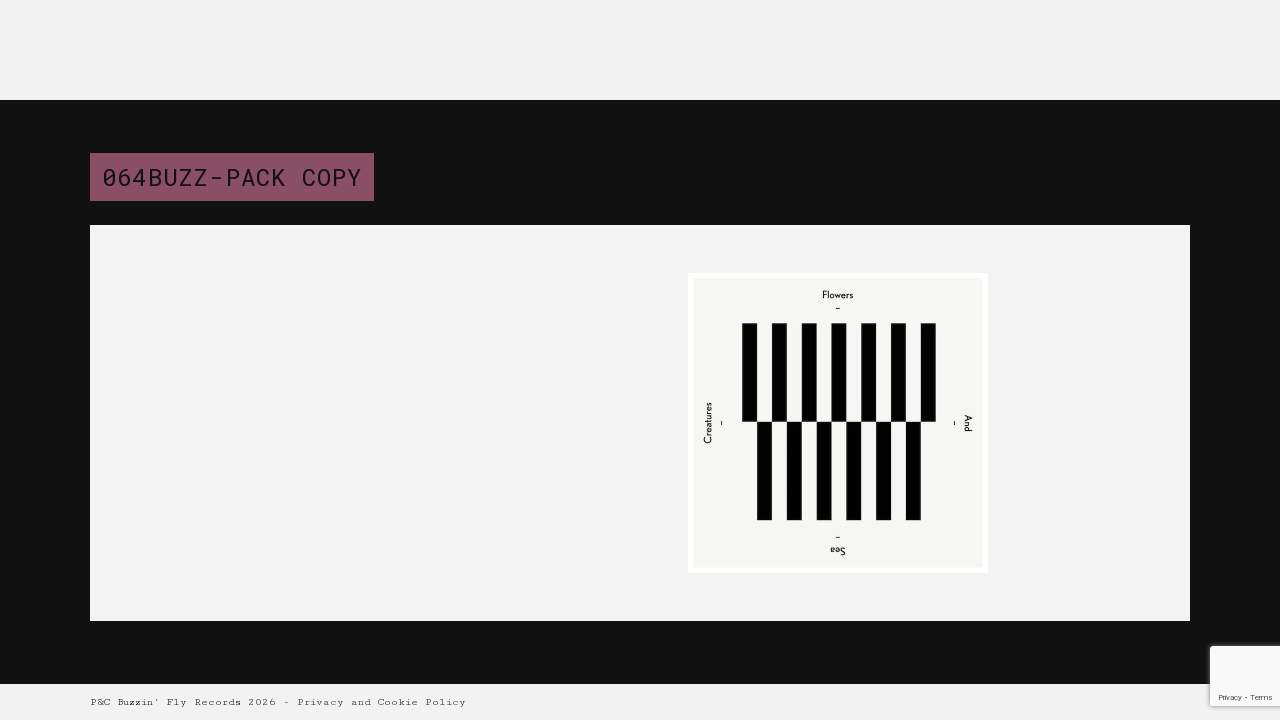

--- FILE ---
content_type: text/html; charset=UTF-8
request_url: https://buzzinfly.com/catalogue/going-to-a-town/064buzz-pack-copy/
body_size: 7491
content:
<!doctype html>
<html lang="en">
<head>
    <meta charset="UTF-8">
    <meta name="viewport" content="width=device-width, initial-scale=1">

    <title>064buzz-pack copy - Buzzin&#039; Fly</title>

            <!-- Inline critical path CSS and load main stylesheet asynchronously -->
        <style>html{-webkit-box-sizing:border-box;box-sizing:border-box}*,::after,::before{-webkit-box-sizing:inherit;box-sizing:inherit}html{font-family:sans-serif;-webkit-text-size-adjust:100%;-ms-text-size-adjust:100%;-moz-osx-font-smoothing:grayscale;-webkit-font-smoothing:antialiased}body{margin:0}footer,header,main,nav{display:block}a{background:0 0}h1{font-size:2em;margin:0}img{border:0}svg:not(:root){overflow:hidden}button{color:inherit;font:inherit;margin:0}button{overflow:visible}button{text-transform:none}button,html [type=button]{-webkit-appearance:button}button::-moz-focus-inner{border:0;padding:0}button{padding:0;line-height:1.5;border-width:2px}[type=button],button{border-radius:0}h1,h3,h4,p,ul{margin:0;padding:0}ul{list-style:none}h1,h3,h4,p,ul{margin-bottom:24px;margin-bottom:1.71429rem}html{font:.875em/1.5 "Courier New",Courier,"Lucida Sans Typewriter",monospace;color:#000;background-color:#111;overflow-y:scroll;min-height:100%}:focus{outline:2px solid #fd3f9a;outline-offset:2px}h1,h3,h4{font-weight:400;font-family:Helvetica,"Helvetica Neue",Arial,sans-serif}h1{font-size:30px;font-size:2.14286rem;line-height:1.06667}h3{font-size:24px;font-size:1.71429rem;line-height:1.2}h4{font-size:20px;font-size:1.42857rem;line-height:1.05}img{max-width:100%;height:auto;font-style:italic;vertical-align:middle}a{color:#fd3f9a;text-decoration:none}.container{max-width:1100px;margin-left:auto;margin-right:auto;width:100%}.figure{display:block}.icon{fill:currentColor;vertical-align:middle;display:inline-block;width:1em;height:1em}.footer{font-size:11px;font-size:.78571rem;line-height:1.1;background-color:rgba(255,255,255,.95);padding:12px 24px;position:absolute;bottom:0;left:0;right:0}.footer>:last-child{margin-bottom:0}.gallery-item{position:relative;-webkit-backface-visibility:hidden;backface-visibility:hidden;margin-bottom:0}@media screen and (max-width:799px){.gallery-item::before{content:"";display:block;padding-bottom:75%}}.gallery-caption{font-size:16px;font-size:1.14286rem;line-height:1.3125;position:absolute;bottom:68px;opacity:0;visibility:hidden;left:0;right:0;padding:24px;background-color:rgba(253,63,154,.9);text-align:center;z-index:1;font-family:Helvetica,"Helvetica Neue",Arial,sans-serif}.header{background-color:rgba(255,255,255,.95);position:fixed;top:0;left:0;right:0;display:-webkit-box;display:-webkit-flex;display:-ms-flexbox;display:flex;z-index:5;-webkit-box-shadow:0 2px rgba(0,0,0,.12);box-shadow:0 2px rgba(0,0,0,.12);height:100px;padding-left:calc(50vw - 550px);padding-right:calc(50vw - 550px)}.header-logo{position:absolute;z-index:1;display:inline-block;margin-left:5px;-webkit-align-self:center;-ms-flex-item-align:center;align-self:center;visibility:hidden}@media screen and (min-width:870px){.header-logo{margin-right:48px}}.page-buzzin-fly .header-logo-buzzin-fly{visibility:visible}.main{max-width:1100px;margin-left:auto;margin-right:auto;width:100%;display:-webkit-box;display:-webkit-flex;display:-ms-flexbox;display:flex;-webkit-box-orient:vertical;-webkit-box-direction:normal;-webkit-flex-direction:column;-ms-flex-direction:column;flex-direction:column;min-height:calc(100vh - 100px - 46px - 24px);-webkit-box-pack:center;-webkit-justify-content:center;-ms-flex-pack:center;justify-content:center;padding-bottom:24px}.main-title{font-size:24px;font-size:1.71429rem;line-height:1.5;background-color:#8a4e65;-webkit-align-self:flex-start;-ms-flex-item-align:start;align-self:flex-start;color:#111;display:inline-block;padding:6px 12px;text-transform:uppercase;letter-spacing:.05em;font-family:Helvetica,"Helvetica Neue",Arial,sans-serif}.main-body{background-color:rgba(255,255,255,.95)}@media screen and (min-width:800px){.main-body{list-style:none;margin:0;padding:0;display:-webkit-box;display:-webkit-flex;display:-ms-flexbox;display:flex;-webkit-flex-wrap:wrap;-ms-flex-wrap:wrap;flex-wrap:wrap;min-height:350px;max-height:420px;height:55vh;position:relative}}@media screen and (min-width:800px){.main-content,.main-figure{width:50%;margin-left:0}}.main-content{padding:24px 24px 1px}@media screen and (min-width:800px){.main-content{position:absolute;overflow:auto;overflow-x:hidden;top:0;right:0;width:50%;bottom:0;padding:48px 48px 24px}}.nav-toggle{background:0 0;border:none;font:inherit;text-align:left;margin:0;padding:0}@media screen and (min-width:870px){.nav-toggle{display:none}}.nav-toggle-icon{top:50%;left:50%;-webkit-transform:translate(-50%,-50%);-ms-transform:translate(-50%,-50%);transform:translate(-50%,-50%)}.nav-toggle-icon,.nav-toggle-icon::after,.nav-toggle-icon::before{position:absolute;background-color:currentColor;width:18px;height:2px}.nav-toggle-icon::after,.nav-toggle-icon::before{content:"";top:0;left:0}.nav-toggle-icon::before{-webkit-transform:translateY(-6px);-ms-transform:translateY(-6px);transform:translateY(-6px)}.nav-toggle-icon::after{-webkit-transform:translateY(6px);-ms-transform:translateY(6px);transform:translateY(6px)}.nav{position:relative;display:-webkit-box;display:-webkit-flex;display:-ms-flexbox;display:flex;-webkit-box-flex:1;-webkit-flex:1 0 auto;-ms-flex:1 0 auto;flex:1 0 auto;-webkit-box-pack:end;-webkit-justify-content:flex-end;-ms-flex-pack:end;justify-content:flex-end}.nav-list,.nav-ui{margin-bottom:0}@media screen and (max-width:869px){.nav-panel{position:fixed;right:100%;top:0;bottom:0;z-index:5;background-color:#111;width:calc(100% - (36px + 24px));max-width:300px;visibility:hidden;padding:24px}}@media screen and (min-width:870px){.nav-panel{margin-right:auto;margin-left:130px}}.nav-list{position:absolute;width:calc(100% - 48px);visibility:hidden}@media screen and (min-width:870px){.nav-list{display:-webkit-box;display:-webkit-flex;display:-ms-flexbox;display:flex;margin-top:12px}}.page-buzzin-fly .nav-list-buzzin-fly{visibility:visible}@media screen and (min-width:870px){.nav-item:not(:last-child)::after{content:"";margin-left:16px;margin-right:16px;margin-top:-2px;border:5px solid transparent;border-left-width:8px;border-right-width:0;border-left-color:currentColor;opacity:.33;display:inline-block;vertical-align:middle}}.nav-link{display:block;color:rgba(255,255,255,.75);font-family:Helvetica,"Helvetica Neue",Arial,sans-serif;font-size:14px;font-size:1rem;line-height:1.5}@media screen and (max-width:869px){.nav-link{padding:12px 0;border-bottom:1px solid rgba(255,255,255,.06)}}@media screen and (min-width:870px){.nav-link{position:relative;display:inline-block;color:#000}.nav-link::after{content:"";position:absolute;left:0;bottom:0;width:0;border-top:1px solid}}.nav-ui{display:-webkit-box;display:-webkit-flex;display:-ms-flexbox;display:flex;margin-left:-6px;visibility:hidden;position:absolute;right:0}.page-buzzin-fly .nav-ui-buzzin-fly{visibility:visible}.nav-ui-item{margin-left:6px;position:relative}@media screen and (min-width:870px){.nav-ui-toggle{display:none}}.nav-ui-link{display:block;width:36px;height:36px;background-color:#111;color:#fff;border-radius:0;-webkit-appearance:none;-moz-appearance:none;appearance:none;position:relative}.nav-ui-link .icon{position:absolute;left:50%;top:50%;-webkit-transform:translate(-50%,-50%);-ms-transform:translate(-50%,-50%);transform:translate(-50%,-50%);width:24px;height:24px}@media screen and (max-width:869px){.nav-ui-item:not(.nav-ui-toggle)::before,body::before{content:"";position:fixed;top:0;left:0;right:0;bottom:0;opacity:0;z-index:2;visibility:hidden;background-color:rgba(255,255,255,.9)}.nav-ui-item:not(.nav-ui-toggle)::before{position:absolute}}.page{overflow:hidden;position:relative;min-height:100vh;padding-top:124px;padding-bottom:36px}.page::before{content:"";position:absolute;top:50%;left:50%;width:48px;height:48px;z-index:0;-webkit-transform:translate(-50%,-50%);-ms-transform:translate(-50%,-50%);transform:translate(-50%,-50%);-webkit-animation:key_rotate .6s linear 10ms infinite;animation:key_rotate .6s linear 10ms infinite;border-radius:100%;border:8px solid transparent;border-left-color:rgba(255,255,255,.75);border-bottom-color:rgba(255,255,255,.75);-webkit-filter:drop-shadow(0 1px 2px rgba(0,0,0,.25));filter:drop-shadow(0 1px 2px rgba(0,0,0,.25));visibility:hidden}.page-background{position:fixed;top:0;left:0;width:100%;height:100%;-o-object-fit:cover;object-fit:cover;font-family:'object-fit: cover;';z-index:-1;opacity:0;visibility:hidden}.page-buzzin-fly .page-background-buzzin-fly{visibility:visible;opacity:1}@-webkit-keyframes key_rotate{0%{-webkit-transform:translate(-50%,-50%) rotate(0);transform:translate(-50%,-50%) rotate(0)}100%{-webkit-transform:translate(-50%,-50%) rotate(360deg);transform:translate(-50%,-50%) rotate(360deg)}}@keyframes key_rotate{0%{-webkit-transform:translate(-50%,-50%) rotate(0);transform:translate(-50%,-50%) rotate(0)}100%{-webkit-transform:translate(-50%,-50%) rotate(360deg);transform:translate(-50%,-50%) rotate(360deg)}}.thumb{background-color:#111;overflow:hidden;position:relative}.thumb-figure{-o-object-fit:cover;object-fit:cover;font-family:'object-fit: cover;';position:absolute;top:0;left:0;width:100%;height:100%;z-index:1}.typography a{font-weight:700}</style>
    <link rel="preload" href="https://buzzinfly.com/wp-content/themes/buzzin-fly/assets/css/style-d47f5eb678.min.css" as="style" onload="this.rel='stylesheet'">
        <noscript>
            <link rel="stylesheet" href="/assets/css/style-d47f5eb678.min.css">
        </noscript>
        <script>
            !function(a){"use strict";var b=function(b,c,d){function e(a){return h.body?a():void setTimeout(function(){e(a)})}function f(){i.addEventListener&&i.removeEventListener("load",f),i.media=d||"all"}var g,h=a.document,i=h.createElement("link");if(c)g=c;else{var j=(h.body||h.getElementsByTagName("head")[0]).childNodes;g=j[j.length-1]}var k=h.styleSheets;i.rel="stylesheet",i.href=b,i.media="only x",e(function(){g.parentNode.insertBefore(i,c?g:g.nextSibling)});var l=function(a){for(var b=i.href,c=k.length;c--;)if(k[c].href===b)return a();setTimeout(function(){l(a)})};return i.addEventListener&&i.addEventListener("load",f),i.onloadcssdefined=l,l(f),i};"undefined"!=typeof exports?exports.loadCSS=b:a.loadCSS=b}("undefined"!=typeof global?global:this);
            !function(a){if(a.loadCSS){var b=loadCSS.relpreload={};if(b.support=function(){try{return a.document.createElement("link").relList.supports("preload")}catch(b){return!1}},b.poly=function(){for(var b=a.document.getElementsByTagName("link"),c=0;c<b.length;c++){var d=b[c];"preload"===d.rel&&"style"===d.getAttribute("as")&&(a.loadCSS(d.href,d,d.getAttribute("media")),d.rel=null)}},!b.support()){b.poly();var c=a.setInterval(b.poly,300);a.addEventListener&&a.addEventListener("load",function(){b.poly(),a.clearInterval(c)}),a.attachEvent&&a.attachEvent("onload",function(){a.clearInterval(c)})}}}(this);
        </script>
    
    <link rel="apple-touch-icon-precomposed" href="https://buzzinfly.com/wp-content/themes/buzzin-fly/assets/img/favicon-152.png">

    <!-- Load Google fonts asynchronously -->
    <script>
        WebFontConfig = {
            google: { families: ['Droid Sans Mono', 'Cutive Mono', 'Roboto Condensed', 'Roboto Mono'] }
        };

        (function (d) {
            var wf = d.createElement('script'), s = d.scripts[0]
            wf.src = 'https://ajax.googleapis.com/ajax/libs/webfont/1.6.26/webfont.js'
            wf.async = true
            s.parentNode.insertBefore(wf, s)
        })(document)
    </script>

    <style>
        .wpcf7 form.invalid .wpcf7-response-output, .wpcf7 form.unaccepted .wpcf7-response-output, .wpcf7 form.payment-required .wpcf7-response-output {
            border: none;
            background: rgba(255,0,0,0.9);
            padding: 12px 24px;
        }
        .wpcf7 form.sent .wpcf7-response-output {
            border: none;
            background: rgba(57,143,20,0.9);
            padding: 12px 24px;
        }
    </style>

    <meta name='robots' content='index, follow, max-image-preview:large, max-snippet:-1, max-video-preview:-1' />

	<!-- This site is optimized with the Yoast SEO plugin v21.5 - https://yoast.com/wordpress/plugins/seo/ -->
	<link rel="canonical" href="https://buzzinfly.com/catalogue/going-to-a-town/064buzz-pack-copy/" />
	<meta property="og:locale" content="en_GB" />
	<meta property="og:type" content="article" />
	<meta property="og:title" content="064buzz-pack copy - Buzzin&#039; Fly" />
	<meta property="og:url" content="https://buzzinfly.com/catalogue/going-to-a-town/064buzz-pack-copy/" />
	<meta property="og:site_name" content="Buzzin&#039; Fly" />
	<meta property="article:modified_time" content="2017-10-24T20:06:42+00:00" />
	<meta property="og:image" content="https://buzzinfly.com/catalogue/going-to-a-town/064buzz-pack-copy" />
	<meta property="og:image:width" content="600" />
	<meta property="og:image:height" content="600" />
	<meta property="og:image:type" content="image/jpeg" />
	<meta name="twitter:card" content="summary_large_image" />
	<script type="application/ld+json" class="yoast-schema-graph">{"@context":"https://schema.org","@graph":[{"@type":"WebPage","@id":"https://buzzinfly.com/catalogue/going-to-a-town/064buzz-pack-copy/","url":"https://buzzinfly.com/catalogue/going-to-a-town/064buzz-pack-copy/","name":"064buzz-pack copy - Buzzin&#039; Fly","isPartOf":{"@id":"https://buzzinfly.com/#website"},"primaryImageOfPage":{"@id":"https://buzzinfly.com/catalogue/going-to-a-town/064buzz-pack-copy/#primaryimage"},"image":{"@id":"https://buzzinfly.com/catalogue/going-to-a-town/064buzz-pack-copy/#primaryimage"},"thumbnailUrl":"https://buzzinfly.com/wp-content/uploads/2017/10/064buzz-pack-copy.jpg","datePublished":"2017-10-24T16:19:01+00:00","dateModified":"2017-10-24T20:06:42+00:00","breadcrumb":{"@id":"https://buzzinfly.com/catalogue/going-to-a-town/064buzz-pack-copy/#breadcrumb"},"inLanguage":"en-GB","potentialAction":[{"@type":"ReadAction","target":["https://buzzinfly.com/catalogue/going-to-a-town/064buzz-pack-copy/"]}]},{"@type":"ImageObject","inLanguage":"en-GB","@id":"https://buzzinfly.com/catalogue/going-to-a-town/064buzz-pack-copy/#primaryimage","url":"https://buzzinfly.com/wp-content/uploads/2017/10/064buzz-pack-copy.jpg","contentUrl":"https://buzzinfly.com/wp-content/uploads/2017/10/064buzz-pack-copy.jpg","width":600,"height":600},{"@type":"BreadcrumbList","@id":"https://buzzinfly.com/catalogue/going-to-a-town/064buzz-pack-copy/#breadcrumb","itemListElement":[{"@type":"ListItem","position":1,"name":"Home","item":"https://buzzinfly.com/"},{"@type":"ListItem","position":2,"name":"Going to a Town (Rufus Wainwright cover, Mano Le Tough, Fred Everything mixes)","item":"https://buzzinfly.com/catalogue/going-to-a-town/"},{"@type":"ListItem","position":3,"name":"064buzz-pack copy"}]},{"@type":"WebSite","@id":"https://buzzinfly.com/#website","url":"https://buzzinfly.com/","name":"Buzzin&#039; Fly","description":"Just another WordPress site","potentialAction":[{"@type":"SearchAction","target":{"@type":"EntryPoint","urlTemplate":"https://buzzinfly.com/?s={search_term_string}"},"query-input":"required name=search_term_string"}],"inLanguage":"en-GB"}]}</script>
	<!-- / Yoast SEO plugin. -->


<link rel="alternate" type="application/rss+xml" title="Buzzin&#039; Fly &raquo; 064buzz-pack copy Comments Feed" href="https://buzzinfly.com/catalogue/going-to-a-town/064buzz-pack-copy/feed/" />
<link rel='stylesheet' id='wp-block-library-css' href='https://buzzinfly.com/wp-includes/css/dist/block-library/style.min.css?ver=6.4.7' type='text/css' media='all' />
<style id='classic-theme-styles-inline-css' type='text/css'>
/*! This file is auto-generated */
.wp-block-button__link{color:#fff;background-color:#32373c;border-radius:9999px;box-shadow:none;text-decoration:none;padding:calc(.667em + 2px) calc(1.333em + 2px);font-size:1.125em}.wp-block-file__button{background:#32373c;color:#fff;text-decoration:none}
</style>
<style id='global-styles-inline-css' type='text/css'>
body{--wp--preset--color--black: #000000;--wp--preset--color--cyan-bluish-gray: #abb8c3;--wp--preset--color--white: #ffffff;--wp--preset--color--pale-pink: #f78da7;--wp--preset--color--vivid-red: #cf2e2e;--wp--preset--color--luminous-vivid-orange: #ff6900;--wp--preset--color--luminous-vivid-amber: #fcb900;--wp--preset--color--light-green-cyan: #7bdcb5;--wp--preset--color--vivid-green-cyan: #00d084;--wp--preset--color--pale-cyan-blue: #8ed1fc;--wp--preset--color--vivid-cyan-blue: #0693e3;--wp--preset--color--vivid-purple: #9b51e0;--wp--preset--gradient--vivid-cyan-blue-to-vivid-purple: linear-gradient(135deg,rgba(6,147,227,1) 0%,rgb(155,81,224) 100%);--wp--preset--gradient--light-green-cyan-to-vivid-green-cyan: linear-gradient(135deg,rgb(122,220,180) 0%,rgb(0,208,130) 100%);--wp--preset--gradient--luminous-vivid-amber-to-luminous-vivid-orange: linear-gradient(135deg,rgba(252,185,0,1) 0%,rgba(255,105,0,1) 100%);--wp--preset--gradient--luminous-vivid-orange-to-vivid-red: linear-gradient(135deg,rgba(255,105,0,1) 0%,rgb(207,46,46) 100%);--wp--preset--gradient--very-light-gray-to-cyan-bluish-gray: linear-gradient(135deg,rgb(238,238,238) 0%,rgb(169,184,195) 100%);--wp--preset--gradient--cool-to-warm-spectrum: linear-gradient(135deg,rgb(74,234,220) 0%,rgb(151,120,209) 20%,rgb(207,42,186) 40%,rgb(238,44,130) 60%,rgb(251,105,98) 80%,rgb(254,248,76) 100%);--wp--preset--gradient--blush-light-purple: linear-gradient(135deg,rgb(255,206,236) 0%,rgb(152,150,240) 100%);--wp--preset--gradient--blush-bordeaux: linear-gradient(135deg,rgb(254,205,165) 0%,rgb(254,45,45) 50%,rgb(107,0,62) 100%);--wp--preset--gradient--luminous-dusk: linear-gradient(135deg,rgb(255,203,112) 0%,rgb(199,81,192) 50%,rgb(65,88,208) 100%);--wp--preset--gradient--pale-ocean: linear-gradient(135deg,rgb(255,245,203) 0%,rgb(182,227,212) 50%,rgb(51,167,181) 100%);--wp--preset--gradient--electric-grass: linear-gradient(135deg,rgb(202,248,128) 0%,rgb(113,206,126) 100%);--wp--preset--gradient--midnight: linear-gradient(135deg,rgb(2,3,129) 0%,rgb(40,116,252) 100%);--wp--preset--font-size--small: 13px;--wp--preset--font-size--medium: 20px;--wp--preset--font-size--large: 36px;--wp--preset--font-size--x-large: 42px;--wp--preset--spacing--20: 0.44rem;--wp--preset--spacing--30: 0.67rem;--wp--preset--spacing--40: 1rem;--wp--preset--spacing--50: 1.5rem;--wp--preset--spacing--60: 2.25rem;--wp--preset--spacing--70: 3.38rem;--wp--preset--spacing--80: 5.06rem;--wp--preset--shadow--natural: 6px 6px 9px rgba(0, 0, 0, 0.2);--wp--preset--shadow--deep: 12px 12px 50px rgba(0, 0, 0, 0.4);--wp--preset--shadow--sharp: 6px 6px 0px rgba(0, 0, 0, 0.2);--wp--preset--shadow--outlined: 6px 6px 0px -3px rgba(255, 255, 255, 1), 6px 6px rgba(0, 0, 0, 1);--wp--preset--shadow--crisp: 6px 6px 0px rgba(0, 0, 0, 1);}:where(.is-layout-flex){gap: 0.5em;}:where(.is-layout-grid){gap: 0.5em;}body .is-layout-flow > .alignleft{float: left;margin-inline-start: 0;margin-inline-end: 2em;}body .is-layout-flow > .alignright{float: right;margin-inline-start: 2em;margin-inline-end: 0;}body .is-layout-flow > .aligncenter{margin-left: auto !important;margin-right: auto !important;}body .is-layout-constrained > .alignleft{float: left;margin-inline-start: 0;margin-inline-end: 2em;}body .is-layout-constrained > .alignright{float: right;margin-inline-start: 2em;margin-inline-end: 0;}body .is-layout-constrained > .aligncenter{margin-left: auto !important;margin-right: auto !important;}body .is-layout-constrained > :where(:not(.alignleft):not(.alignright):not(.alignfull)){max-width: var(--wp--style--global--content-size);margin-left: auto !important;margin-right: auto !important;}body .is-layout-constrained > .alignwide{max-width: var(--wp--style--global--wide-size);}body .is-layout-flex{display: flex;}body .is-layout-flex{flex-wrap: wrap;align-items: center;}body .is-layout-flex > *{margin: 0;}body .is-layout-grid{display: grid;}body .is-layout-grid > *{margin: 0;}:where(.wp-block-columns.is-layout-flex){gap: 2em;}:where(.wp-block-columns.is-layout-grid){gap: 2em;}:where(.wp-block-post-template.is-layout-flex){gap: 1.25em;}:where(.wp-block-post-template.is-layout-grid){gap: 1.25em;}.has-black-color{color: var(--wp--preset--color--black) !important;}.has-cyan-bluish-gray-color{color: var(--wp--preset--color--cyan-bluish-gray) !important;}.has-white-color{color: var(--wp--preset--color--white) !important;}.has-pale-pink-color{color: var(--wp--preset--color--pale-pink) !important;}.has-vivid-red-color{color: var(--wp--preset--color--vivid-red) !important;}.has-luminous-vivid-orange-color{color: var(--wp--preset--color--luminous-vivid-orange) !important;}.has-luminous-vivid-amber-color{color: var(--wp--preset--color--luminous-vivid-amber) !important;}.has-light-green-cyan-color{color: var(--wp--preset--color--light-green-cyan) !important;}.has-vivid-green-cyan-color{color: var(--wp--preset--color--vivid-green-cyan) !important;}.has-pale-cyan-blue-color{color: var(--wp--preset--color--pale-cyan-blue) !important;}.has-vivid-cyan-blue-color{color: var(--wp--preset--color--vivid-cyan-blue) !important;}.has-vivid-purple-color{color: var(--wp--preset--color--vivid-purple) !important;}.has-black-background-color{background-color: var(--wp--preset--color--black) !important;}.has-cyan-bluish-gray-background-color{background-color: var(--wp--preset--color--cyan-bluish-gray) !important;}.has-white-background-color{background-color: var(--wp--preset--color--white) !important;}.has-pale-pink-background-color{background-color: var(--wp--preset--color--pale-pink) !important;}.has-vivid-red-background-color{background-color: var(--wp--preset--color--vivid-red) !important;}.has-luminous-vivid-orange-background-color{background-color: var(--wp--preset--color--luminous-vivid-orange) !important;}.has-luminous-vivid-amber-background-color{background-color: var(--wp--preset--color--luminous-vivid-amber) !important;}.has-light-green-cyan-background-color{background-color: var(--wp--preset--color--light-green-cyan) !important;}.has-vivid-green-cyan-background-color{background-color: var(--wp--preset--color--vivid-green-cyan) !important;}.has-pale-cyan-blue-background-color{background-color: var(--wp--preset--color--pale-cyan-blue) !important;}.has-vivid-cyan-blue-background-color{background-color: var(--wp--preset--color--vivid-cyan-blue) !important;}.has-vivid-purple-background-color{background-color: var(--wp--preset--color--vivid-purple) !important;}.has-black-border-color{border-color: var(--wp--preset--color--black) !important;}.has-cyan-bluish-gray-border-color{border-color: var(--wp--preset--color--cyan-bluish-gray) !important;}.has-white-border-color{border-color: var(--wp--preset--color--white) !important;}.has-pale-pink-border-color{border-color: var(--wp--preset--color--pale-pink) !important;}.has-vivid-red-border-color{border-color: var(--wp--preset--color--vivid-red) !important;}.has-luminous-vivid-orange-border-color{border-color: var(--wp--preset--color--luminous-vivid-orange) !important;}.has-luminous-vivid-amber-border-color{border-color: var(--wp--preset--color--luminous-vivid-amber) !important;}.has-light-green-cyan-border-color{border-color: var(--wp--preset--color--light-green-cyan) !important;}.has-vivid-green-cyan-border-color{border-color: var(--wp--preset--color--vivid-green-cyan) !important;}.has-pale-cyan-blue-border-color{border-color: var(--wp--preset--color--pale-cyan-blue) !important;}.has-vivid-cyan-blue-border-color{border-color: var(--wp--preset--color--vivid-cyan-blue) !important;}.has-vivid-purple-border-color{border-color: var(--wp--preset--color--vivid-purple) !important;}.has-vivid-cyan-blue-to-vivid-purple-gradient-background{background: var(--wp--preset--gradient--vivid-cyan-blue-to-vivid-purple) !important;}.has-light-green-cyan-to-vivid-green-cyan-gradient-background{background: var(--wp--preset--gradient--light-green-cyan-to-vivid-green-cyan) !important;}.has-luminous-vivid-amber-to-luminous-vivid-orange-gradient-background{background: var(--wp--preset--gradient--luminous-vivid-amber-to-luminous-vivid-orange) !important;}.has-luminous-vivid-orange-to-vivid-red-gradient-background{background: var(--wp--preset--gradient--luminous-vivid-orange-to-vivid-red) !important;}.has-very-light-gray-to-cyan-bluish-gray-gradient-background{background: var(--wp--preset--gradient--very-light-gray-to-cyan-bluish-gray) !important;}.has-cool-to-warm-spectrum-gradient-background{background: var(--wp--preset--gradient--cool-to-warm-spectrum) !important;}.has-blush-light-purple-gradient-background{background: var(--wp--preset--gradient--blush-light-purple) !important;}.has-blush-bordeaux-gradient-background{background: var(--wp--preset--gradient--blush-bordeaux) !important;}.has-luminous-dusk-gradient-background{background: var(--wp--preset--gradient--luminous-dusk) !important;}.has-pale-ocean-gradient-background{background: var(--wp--preset--gradient--pale-ocean) !important;}.has-electric-grass-gradient-background{background: var(--wp--preset--gradient--electric-grass) !important;}.has-midnight-gradient-background{background: var(--wp--preset--gradient--midnight) !important;}.has-small-font-size{font-size: var(--wp--preset--font-size--small) !important;}.has-medium-font-size{font-size: var(--wp--preset--font-size--medium) !important;}.has-large-font-size{font-size: var(--wp--preset--font-size--large) !important;}.has-x-large-font-size{font-size: var(--wp--preset--font-size--x-large) !important;}
.wp-block-navigation a:where(:not(.wp-element-button)){color: inherit;}
:where(.wp-block-post-template.is-layout-flex){gap: 1.25em;}:where(.wp-block-post-template.is-layout-grid){gap: 1.25em;}
:where(.wp-block-columns.is-layout-flex){gap: 2em;}:where(.wp-block-columns.is-layout-grid){gap: 2em;}
.wp-block-pullquote{font-size: 1.5em;line-height: 1.6;}
</style>
<link rel='stylesheet' id='contact-form-7-css' href='https://buzzinfly.com/wp-content/plugins/contact-form-7/includes/css/styles.css?ver=5.8.2' type='text/css' media='all' />

    <!-- Global site tag (gtag.js) - Google Analytics -->
    <script async src="https://www.googletagmanager.com/gtag/js?id=UA-44258678-3"></script>
    <script>
        window.dataLayer = window.dataLayer || []

        function gtag () {dataLayer.push(arguments)}

        gtag('js', new Date())

        gtag('config', 'UA-44258678-3')
    </script>
</head>
<body>
<div id="main">
    <div class="page  page-" id="main-page">

                    <img data-src="https://buzzinfly.com/wp-content/uploads/2017/10/buzzin-1-1000x750.jpg" alt="" class="page-background  page-background-buzzin-fly  lazyload"
                 data-srcset="https://buzzinfly.com/wp-content/uploads/2017/10/buzzin-1-1000x750.jpg 1000w,
                                  https://buzzinfly.com/wp-content/uploads/2017/10/buzzin-1.jpg 1500w"
                 data-sizes="100vw">
                    <img data-src="https://buzzinfly.com/wp-content/uploads/2017/10/strange-1-1000x750.jpeg" alt="" class="page-background  page-background-strange-feeling  lazyload"
                 data-srcset="https://buzzinfly.com/wp-content/uploads/2017/10/strange-1-1000x750.jpeg 1000w,
                                  https://buzzinfly.com/wp-content/uploads/2017/10/strange-1.jpeg 1500w"
                 data-sizes="100vw">
                    <img data-src="https://buzzinfly.com/wp-content/uploads/2017/10/unmade-2-1000x750.jpg" alt="" class="page-background  page-background-unmade-road  lazyload"
                 data-srcset="https://buzzinfly.com/wp-content/uploads/2017/10/unmade-2-1000x750.jpg 1000w,
                                  https://buzzinfly.com/wp-content/uploads/2017/10/unmade-2.jpg 1500w"
                 data-sizes="100vw">
        
        <header class="header">
            <a href="/" class="header-logo  header-logo-buzzin-fly  js-auto-aria">
                <img src="https://buzzinfly.com/wp-content/themes/buzzin-fly/assets/img/logo-buzzin-fly.png" srcset="https://buzzinfly.com/wp-content/themes/buzzin-fly/assets/img/logo-buzzin-fly@2x.png 2x" alt="Buzzin' Fly" class="figure">
            </a>

            <a href="/" class="header-logo  header-logo-strange-feeling  js-auto-aria">
                <img src="https://buzzinfly.com/wp-content/themes/buzzin-fly/assets/img/logo-strange-feeling.png" srcset="https://buzzinfly.com/wp-content/themes/buzzin-fly/assets/img/logo-strange-feeling@2x.png 2x" alt="Strange Feeling" class="figure">
            </a>

            <a href="/" class="header-logo  header-logo-unmade-road  js-auto-aria">
                <img src="https://buzzinfly.com/wp-content/themes/buzzin-fly/assets/img/logo-unmade-road.png" srcset="https://buzzinfly.com/wp-content/themes/buzzin-fly/assets/img/logo-unmade-road@2x.png 2x" alt="Unmade Road" class="figure">
            </a>

            <nav class="nav">
                <div class="nav-panel" id="nav">
                                                <ul class="nav-list  nav-list-buzzin-fly  js-auto-aria">
                                                                    <li class="nav-item"><a href="https://buzzinfly.com/" class=" nav-link">Labels</a>
                                    </li>
                                                                    <li class="nav-item"><a href="https://buzzinfly.com/buzzin-fly/about/" class=" nav-link">About</a>
                                    </li>
                                                                    <li class="nav-item"><a href="https://buzzinfly.com/buzzin-fly/catalogue/" class=" nav-link">Catalogue</a>
                                    </li>
                                                                    <li class="nav-item"><a href="https://buzzinfly.com/buzzin-fly/mixes/" class=" nav-link">Mixes</a>
                                    </li>
                                                                    <li class="nav-item"><a href="https://unmaderoad.com/collections/buzzin-fly" class=" nav-link" target="_blank" rel="noopener">Shop</a>
                                    </li>
                                                                    <li class="nav-item"><a href="https://buzzinfly.com/buzzin-fly/mailing/" class=" nav-link">Mailing</a>
                                    </li>
                                                                    <li class="nav-item"><a href="https://buzzinfly.com/buzzin-fly/contact/" class="is-contact nav-link">Contact</a>
                                    </li>
                                                            </ul>
                                                    <ul class="nav-list  nav-list-strange-feeling  js-auto-aria">
                                                                    <li class="nav-item"><a href="https://buzzinfly.com/" class=" nav-link">Labels</a>
                                    </li>
                                                                    <li class="nav-item"><a href="https://buzzinfly.com/strange-feeling/about/" class=" nav-link">About</a>
                                    </li>
                                                                    <li class="nav-item"><a href="https://buzzinfly.com/strange-feeling/catalogue/" class=" nav-link">Catalogue</a>
                                    </li>
                                                                    <li class="nav-item"><a href="https://unmaderoad.com/collections/strange-feeling" class=" nav-link" target="_blank" rel="noopener">Shop</a>
                                    </li>
                                                                    <li class="nav-item"><a href="https://buzzinfly.com/strange-feeling/mailing/" class=" nav-link">Mailing</a>
                                    </li>
                                                                    <li class="nav-item"><a href="https://buzzinfly.com/strange-feeling/contact/" class="is-contact nav-link">Contact</a>
                                    </li>
                                                            </ul>
                                                    <ul class="nav-list  nav-list-unmade-road  js-auto-aria">
                                                                    <li class="nav-item"><a href="https://buzzinfly.com/" class=" nav-link">Labels</a>
                                    </li>
                                                                    <li class="nav-item"><a href="https://buzzinfly.com/unmade-road/about/" class=" nav-link">About</a>
                                    </li>
                                                                    <li class="nav-item"><a href="https://buzzinfly.com/unmade-road/catalogue/" class=" nav-link">Catalogue</a>
                                    </li>
                                                                    <li class="nav-item"><a href="https://unmaderoad.com/collections/unmade-road" class=" nav-link" target="_blank" rel="noopener">Shop</a>
                                    </li>
                                                                    <li class="nav-item"><a href="https://buzzinfly.com/unmade-road/mailing/" class=" nav-link">Mailing</a>
                                    </li>
                                                                    <li class="nav-item"><a href="https://buzzinfly.com/unmade-road/contact/" class="is-contact nav-link">Contact</a>
                                    </li>
                                                            </ul>
                                        </div>

                                    <ul class="nav-ui  nav-ui-buzzin-fly  js-auto-aria">
                                                    <li class="nav-ui-item">
                                                                <a href="https://www.facebook.com/buzzinflyrecords/" target="_blank" rel="noopener" aria-label="Facebook" class="nav-ui-link">
                                    <svg class="icon">
                                        <use xlink:href="#icon-facebook"/>
                                    </svg>
                                </a>
                            </li>
                                                    <li class="nav-ui-item">
                                                                <a href="https://www.youtube.com/user/buzzinflyfilms" target="_blank" rel="noopener" aria-label="YouTube" class="nav-ui-link">
                                    <svg class="icon">
                                        <use xlink:href="#icon-youtube"/>
                                    </svg>
                                </a>
                            </li>
                                                    <li class="nav-ui-item">
                                                                <a href="https://twitter.com/buzzin_fly" target="_blank" rel="noopener" aria-label="Twitter" class="nav-ui-link">
                                    <svg class="icon">
                                        <use xlink:href="#icon-twitter"/>
                                    </svg>
                                </a>
                            </li>
                                                <li class="nav-ui-toggle  nav-ui-item">
                            <button type="button" aria-label="Toggle Menu" class="nav-ui-link  nav-toggle  js-nav-toggle">
                                <span class="nav-toggle-icon"></span>
                            </button>
                        </li>
                    </ul>
                                    <ul class="nav-ui  nav-ui-strange-feeling  js-auto-aria">
                                                    <li class="nav-ui-item">
                                                                <a href="https://www.youtube.com/user/buzzinflyfilms" target="_blank" rel="noopener" aria-label="YouTube" class="nav-ui-link">
                                    <svg class="icon">
                                        <use xlink:href="#icon-youtube"/>
                                    </svg>
                                </a>
                            </li>
                                                <li class="nav-ui-toggle  nav-ui-item">
                            <button type="button" aria-label="Toggle Menu" class="nav-ui-link  nav-toggle  js-nav-toggle">
                                <span class="nav-toggle-icon"></span>
                            </button>
                        </li>
                    </ul>
                                    <ul class="nav-ui  nav-ui-unmade-road  js-auto-aria">
                                                    <li class="nav-ui-item">
                                                                <a href="https://www.youtube.com/user/benwattfilms" target="_blank" rel="noopener" aria-label="YouTube" class="nav-ui-link">
                                    <svg class="icon">
                                        <use xlink:href="#icon-youtube"/>
                                    </svg>
                                </a>
                            </li>
                                                    <li class="nav-ui-item">
                                                                <a href="https://twitter.com/unmaderoad" target="_blank" rel="noopener" aria-label="Twitter" class="nav-ui-link">
                                    <svg class="icon">
                                        <use xlink:href="#icon-twitter"/>
                                    </svg>
                                </a>
                            </li>
                                                <li class="nav-ui-toggle  nav-ui-item">
                            <button type="button" aria-label="Toggle Menu" class="nav-ui-link  nav-toggle  js-nav-toggle">
                                <span class="nav-toggle-icon"></span>
                            </button>
                        </li>
                    </ul>
                            </nav>
        </header>

        <div class="main-inner" id="main-inner">

    <main class="main">
        <h1 class="main-title">064buzz-pack copy</h1>

        <div class="main-body">
            
            <div class="main-content">
                                    <p class="attachment"><a href='https://buzzinfly.com/wp-content/uploads/2017/10/064buzz-pack-copy.jpg'><img fetchpriority="high" decoding="async" width="300" height="300" src="https://buzzinfly.com/wp-content/uploads/2017/10/064buzz-pack-copy-300x300.jpg" class="attachment-medium size-medium" alt="" srcset="https://buzzinfly.com/wp-content/uploads/2017/10/064buzz-pack-copy-300x300.jpg 300w, https://buzzinfly.com/wp-content/uploads/2017/10/064buzz-pack-copy-150x150.jpg 150w, https://buzzinfly.com/wp-content/uploads/2017/10/064buzz-pack-copy-400x400.jpg 400w, https://buzzinfly.com/wp-content/uploads/2017/10/064buzz-pack-copy.jpg 600w" sizes="(max-width: 300px) 100vw, 300px" /></a></p>
                            </div>
        </div>
    </main>

            </div> <!-- /#main-inner -->

            <footer class="footer">
                <p class="container">
                    P&amp;C Buzzin' Fly Records 2026 -

                    <a class="privacy-link" href="https://buzzinfly.com/strange-feeling/privacy-cookie-policy/">Privacy and Cookie Policy</a>
                </p>
            </footer>
        </div> <!-- /.page -->
    </div> <!-- /#main -->

            <script type="text/javascript" src="https://buzzinfly.com/wp-content/plugins/contact-form-7/includes/swv/js/index.js?ver=5.8.2" id="swv-js"></script>
<script type="text/javascript" id="contact-form-7-js-extra">
/* <![CDATA[ */
var wpcf7 = {"api":{"root":"https:\/\/buzzinfly.com\/wp-json\/","namespace":"contact-form-7\/v1"}};
/* ]]> */
</script>
<script type="text/javascript" src="https://buzzinfly.com/wp-content/plugins/contact-form-7/includes/js/index.js?ver=5.8.2" id="contact-form-7-js"></script>
<script type="text/javascript" src="https://www.google.com/recaptcha/api.js?render=6LdaPQIpAAAAACp3yQjQw34d4GgYUoPcdf9VhODQ&amp;ver=3.0" id="google-recaptcha-js"></script>
<script type="text/javascript" src="https://buzzinfly.com/wp-includes/js/dist/vendor/wp-polyfill-inert.min.js?ver=3.1.2" id="wp-polyfill-inert-js"></script>
<script type="text/javascript" src="https://buzzinfly.com/wp-includes/js/dist/vendor/regenerator-runtime.min.js?ver=0.14.0" id="regenerator-runtime-js"></script>
<script type="text/javascript" src="https://buzzinfly.com/wp-includes/js/dist/vendor/wp-polyfill.min.js?ver=3.15.0" id="wp-polyfill-js"></script>
<script type="text/javascript" id="wpcf7-recaptcha-js-extra">
/* <![CDATA[ */
var wpcf7_recaptcha = {"sitekey":"6LdaPQIpAAAAACp3yQjQw34d4GgYUoPcdf9VhODQ","actions":{"homepage":"homepage","contactform":"contactform"}};
/* ]]> */
</script>
<script type="text/javascript" src="https://buzzinfly.com/wp-content/plugins/contact-form-7/modules/recaptcha/index.js?ver=5.8.2" id="wpcf7-recaptcha-js"></script>

    <script>
        // Ajax SVG sprite.
        var ajax = new XMLHttpRequest();
        ajax.open('GET', 'https://buzzinfly.com/wp-content/themes/buzzin-fly/assets/img/sprite-6eca62a0c5.svg', true);
        ajax.send();
        ajax.onload = function(e) {
            var div = document.createElement('div');
            div.style.display = 'none';
            div.innerHTML = ajax.responseText;
            document.body.insertBefore(div, document.body.childNodes[0]);
        }
    </script>
    <script src="https://buzzinfly.com/wp-content/themes/buzzin-fly/assets/js/script-8234a6120c.min.js" async defer></script>
</body>
</html>


--- FILE ---
content_type: text/html; charset=utf-8
request_url: https://www.google.com/recaptcha/api2/anchor?ar=1&k=6LdaPQIpAAAAACp3yQjQw34d4GgYUoPcdf9VhODQ&co=aHR0cHM6Ly9idXp6aW5mbHkuY29tOjQ0Mw..&hl=en&v=N67nZn4AqZkNcbeMu4prBgzg&size=invisible&anchor-ms=20000&execute-ms=30000&cb=a717g0fq7ejo
body_size: 49603
content:
<!DOCTYPE HTML><html dir="ltr" lang="en"><head><meta http-equiv="Content-Type" content="text/html; charset=UTF-8">
<meta http-equiv="X-UA-Compatible" content="IE=edge">
<title>reCAPTCHA</title>
<style type="text/css">
/* cyrillic-ext */
@font-face {
  font-family: 'Roboto';
  font-style: normal;
  font-weight: 400;
  font-stretch: 100%;
  src: url(//fonts.gstatic.com/s/roboto/v48/KFO7CnqEu92Fr1ME7kSn66aGLdTylUAMa3GUBHMdazTgWw.woff2) format('woff2');
  unicode-range: U+0460-052F, U+1C80-1C8A, U+20B4, U+2DE0-2DFF, U+A640-A69F, U+FE2E-FE2F;
}
/* cyrillic */
@font-face {
  font-family: 'Roboto';
  font-style: normal;
  font-weight: 400;
  font-stretch: 100%;
  src: url(//fonts.gstatic.com/s/roboto/v48/KFO7CnqEu92Fr1ME7kSn66aGLdTylUAMa3iUBHMdazTgWw.woff2) format('woff2');
  unicode-range: U+0301, U+0400-045F, U+0490-0491, U+04B0-04B1, U+2116;
}
/* greek-ext */
@font-face {
  font-family: 'Roboto';
  font-style: normal;
  font-weight: 400;
  font-stretch: 100%;
  src: url(//fonts.gstatic.com/s/roboto/v48/KFO7CnqEu92Fr1ME7kSn66aGLdTylUAMa3CUBHMdazTgWw.woff2) format('woff2');
  unicode-range: U+1F00-1FFF;
}
/* greek */
@font-face {
  font-family: 'Roboto';
  font-style: normal;
  font-weight: 400;
  font-stretch: 100%;
  src: url(//fonts.gstatic.com/s/roboto/v48/KFO7CnqEu92Fr1ME7kSn66aGLdTylUAMa3-UBHMdazTgWw.woff2) format('woff2');
  unicode-range: U+0370-0377, U+037A-037F, U+0384-038A, U+038C, U+038E-03A1, U+03A3-03FF;
}
/* math */
@font-face {
  font-family: 'Roboto';
  font-style: normal;
  font-weight: 400;
  font-stretch: 100%;
  src: url(//fonts.gstatic.com/s/roboto/v48/KFO7CnqEu92Fr1ME7kSn66aGLdTylUAMawCUBHMdazTgWw.woff2) format('woff2');
  unicode-range: U+0302-0303, U+0305, U+0307-0308, U+0310, U+0312, U+0315, U+031A, U+0326-0327, U+032C, U+032F-0330, U+0332-0333, U+0338, U+033A, U+0346, U+034D, U+0391-03A1, U+03A3-03A9, U+03B1-03C9, U+03D1, U+03D5-03D6, U+03F0-03F1, U+03F4-03F5, U+2016-2017, U+2034-2038, U+203C, U+2040, U+2043, U+2047, U+2050, U+2057, U+205F, U+2070-2071, U+2074-208E, U+2090-209C, U+20D0-20DC, U+20E1, U+20E5-20EF, U+2100-2112, U+2114-2115, U+2117-2121, U+2123-214F, U+2190, U+2192, U+2194-21AE, U+21B0-21E5, U+21F1-21F2, U+21F4-2211, U+2213-2214, U+2216-22FF, U+2308-230B, U+2310, U+2319, U+231C-2321, U+2336-237A, U+237C, U+2395, U+239B-23B7, U+23D0, U+23DC-23E1, U+2474-2475, U+25AF, U+25B3, U+25B7, U+25BD, U+25C1, U+25CA, U+25CC, U+25FB, U+266D-266F, U+27C0-27FF, U+2900-2AFF, U+2B0E-2B11, U+2B30-2B4C, U+2BFE, U+3030, U+FF5B, U+FF5D, U+1D400-1D7FF, U+1EE00-1EEFF;
}
/* symbols */
@font-face {
  font-family: 'Roboto';
  font-style: normal;
  font-weight: 400;
  font-stretch: 100%;
  src: url(//fonts.gstatic.com/s/roboto/v48/KFO7CnqEu92Fr1ME7kSn66aGLdTylUAMaxKUBHMdazTgWw.woff2) format('woff2');
  unicode-range: U+0001-000C, U+000E-001F, U+007F-009F, U+20DD-20E0, U+20E2-20E4, U+2150-218F, U+2190, U+2192, U+2194-2199, U+21AF, U+21E6-21F0, U+21F3, U+2218-2219, U+2299, U+22C4-22C6, U+2300-243F, U+2440-244A, U+2460-24FF, U+25A0-27BF, U+2800-28FF, U+2921-2922, U+2981, U+29BF, U+29EB, U+2B00-2BFF, U+4DC0-4DFF, U+FFF9-FFFB, U+10140-1018E, U+10190-1019C, U+101A0, U+101D0-101FD, U+102E0-102FB, U+10E60-10E7E, U+1D2C0-1D2D3, U+1D2E0-1D37F, U+1F000-1F0FF, U+1F100-1F1AD, U+1F1E6-1F1FF, U+1F30D-1F30F, U+1F315, U+1F31C, U+1F31E, U+1F320-1F32C, U+1F336, U+1F378, U+1F37D, U+1F382, U+1F393-1F39F, U+1F3A7-1F3A8, U+1F3AC-1F3AF, U+1F3C2, U+1F3C4-1F3C6, U+1F3CA-1F3CE, U+1F3D4-1F3E0, U+1F3ED, U+1F3F1-1F3F3, U+1F3F5-1F3F7, U+1F408, U+1F415, U+1F41F, U+1F426, U+1F43F, U+1F441-1F442, U+1F444, U+1F446-1F449, U+1F44C-1F44E, U+1F453, U+1F46A, U+1F47D, U+1F4A3, U+1F4B0, U+1F4B3, U+1F4B9, U+1F4BB, U+1F4BF, U+1F4C8-1F4CB, U+1F4D6, U+1F4DA, U+1F4DF, U+1F4E3-1F4E6, U+1F4EA-1F4ED, U+1F4F7, U+1F4F9-1F4FB, U+1F4FD-1F4FE, U+1F503, U+1F507-1F50B, U+1F50D, U+1F512-1F513, U+1F53E-1F54A, U+1F54F-1F5FA, U+1F610, U+1F650-1F67F, U+1F687, U+1F68D, U+1F691, U+1F694, U+1F698, U+1F6AD, U+1F6B2, U+1F6B9-1F6BA, U+1F6BC, U+1F6C6-1F6CF, U+1F6D3-1F6D7, U+1F6E0-1F6EA, U+1F6F0-1F6F3, U+1F6F7-1F6FC, U+1F700-1F7FF, U+1F800-1F80B, U+1F810-1F847, U+1F850-1F859, U+1F860-1F887, U+1F890-1F8AD, U+1F8B0-1F8BB, U+1F8C0-1F8C1, U+1F900-1F90B, U+1F93B, U+1F946, U+1F984, U+1F996, U+1F9E9, U+1FA00-1FA6F, U+1FA70-1FA7C, U+1FA80-1FA89, U+1FA8F-1FAC6, U+1FACE-1FADC, U+1FADF-1FAE9, U+1FAF0-1FAF8, U+1FB00-1FBFF;
}
/* vietnamese */
@font-face {
  font-family: 'Roboto';
  font-style: normal;
  font-weight: 400;
  font-stretch: 100%;
  src: url(//fonts.gstatic.com/s/roboto/v48/KFO7CnqEu92Fr1ME7kSn66aGLdTylUAMa3OUBHMdazTgWw.woff2) format('woff2');
  unicode-range: U+0102-0103, U+0110-0111, U+0128-0129, U+0168-0169, U+01A0-01A1, U+01AF-01B0, U+0300-0301, U+0303-0304, U+0308-0309, U+0323, U+0329, U+1EA0-1EF9, U+20AB;
}
/* latin-ext */
@font-face {
  font-family: 'Roboto';
  font-style: normal;
  font-weight: 400;
  font-stretch: 100%;
  src: url(//fonts.gstatic.com/s/roboto/v48/KFO7CnqEu92Fr1ME7kSn66aGLdTylUAMa3KUBHMdazTgWw.woff2) format('woff2');
  unicode-range: U+0100-02BA, U+02BD-02C5, U+02C7-02CC, U+02CE-02D7, U+02DD-02FF, U+0304, U+0308, U+0329, U+1D00-1DBF, U+1E00-1E9F, U+1EF2-1EFF, U+2020, U+20A0-20AB, U+20AD-20C0, U+2113, U+2C60-2C7F, U+A720-A7FF;
}
/* latin */
@font-face {
  font-family: 'Roboto';
  font-style: normal;
  font-weight: 400;
  font-stretch: 100%;
  src: url(//fonts.gstatic.com/s/roboto/v48/KFO7CnqEu92Fr1ME7kSn66aGLdTylUAMa3yUBHMdazQ.woff2) format('woff2');
  unicode-range: U+0000-00FF, U+0131, U+0152-0153, U+02BB-02BC, U+02C6, U+02DA, U+02DC, U+0304, U+0308, U+0329, U+2000-206F, U+20AC, U+2122, U+2191, U+2193, U+2212, U+2215, U+FEFF, U+FFFD;
}
/* cyrillic-ext */
@font-face {
  font-family: 'Roboto';
  font-style: normal;
  font-weight: 500;
  font-stretch: 100%;
  src: url(//fonts.gstatic.com/s/roboto/v48/KFO7CnqEu92Fr1ME7kSn66aGLdTylUAMa3GUBHMdazTgWw.woff2) format('woff2');
  unicode-range: U+0460-052F, U+1C80-1C8A, U+20B4, U+2DE0-2DFF, U+A640-A69F, U+FE2E-FE2F;
}
/* cyrillic */
@font-face {
  font-family: 'Roboto';
  font-style: normal;
  font-weight: 500;
  font-stretch: 100%;
  src: url(//fonts.gstatic.com/s/roboto/v48/KFO7CnqEu92Fr1ME7kSn66aGLdTylUAMa3iUBHMdazTgWw.woff2) format('woff2');
  unicode-range: U+0301, U+0400-045F, U+0490-0491, U+04B0-04B1, U+2116;
}
/* greek-ext */
@font-face {
  font-family: 'Roboto';
  font-style: normal;
  font-weight: 500;
  font-stretch: 100%;
  src: url(//fonts.gstatic.com/s/roboto/v48/KFO7CnqEu92Fr1ME7kSn66aGLdTylUAMa3CUBHMdazTgWw.woff2) format('woff2');
  unicode-range: U+1F00-1FFF;
}
/* greek */
@font-face {
  font-family: 'Roboto';
  font-style: normal;
  font-weight: 500;
  font-stretch: 100%;
  src: url(//fonts.gstatic.com/s/roboto/v48/KFO7CnqEu92Fr1ME7kSn66aGLdTylUAMa3-UBHMdazTgWw.woff2) format('woff2');
  unicode-range: U+0370-0377, U+037A-037F, U+0384-038A, U+038C, U+038E-03A1, U+03A3-03FF;
}
/* math */
@font-face {
  font-family: 'Roboto';
  font-style: normal;
  font-weight: 500;
  font-stretch: 100%;
  src: url(//fonts.gstatic.com/s/roboto/v48/KFO7CnqEu92Fr1ME7kSn66aGLdTylUAMawCUBHMdazTgWw.woff2) format('woff2');
  unicode-range: U+0302-0303, U+0305, U+0307-0308, U+0310, U+0312, U+0315, U+031A, U+0326-0327, U+032C, U+032F-0330, U+0332-0333, U+0338, U+033A, U+0346, U+034D, U+0391-03A1, U+03A3-03A9, U+03B1-03C9, U+03D1, U+03D5-03D6, U+03F0-03F1, U+03F4-03F5, U+2016-2017, U+2034-2038, U+203C, U+2040, U+2043, U+2047, U+2050, U+2057, U+205F, U+2070-2071, U+2074-208E, U+2090-209C, U+20D0-20DC, U+20E1, U+20E5-20EF, U+2100-2112, U+2114-2115, U+2117-2121, U+2123-214F, U+2190, U+2192, U+2194-21AE, U+21B0-21E5, U+21F1-21F2, U+21F4-2211, U+2213-2214, U+2216-22FF, U+2308-230B, U+2310, U+2319, U+231C-2321, U+2336-237A, U+237C, U+2395, U+239B-23B7, U+23D0, U+23DC-23E1, U+2474-2475, U+25AF, U+25B3, U+25B7, U+25BD, U+25C1, U+25CA, U+25CC, U+25FB, U+266D-266F, U+27C0-27FF, U+2900-2AFF, U+2B0E-2B11, U+2B30-2B4C, U+2BFE, U+3030, U+FF5B, U+FF5D, U+1D400-1D7FF, U+1EE00-1EEFF;
}
/* symbols */
@font-face {
  font-family: 'Roboto';
  font-style: normal;
  font-weight: 500;
  font-stretch: 100%;
  src: url(//fonts.gstatic.com/s/roboto/v48/KFO7CnqEu92Fr1ME7kSn66aGLdTylUAMaxKUBHMdazTgWw.woff2) format('woff2');
  unicode-range: U+0001-000C, U+000E-001F, U+007F-009F, U+20DD-20E0, U+20E2-20E4, U+2150-218F, U+2190, U+2192, U+2194-2199, U+21AF, U+21E6-21F0, U+21F3, U+2218-2219, U+2299, U+22C4-22C6, U+2300-243F, U+2440-244A, U+2460-24FF, U+25A0-27BF, U+2800-28FF, U+2921-2922, U+2981, U+29BF, U+29EB, U+2B00-2BFF, U+4DC0-4DFF, U+FFF9-FFFB, U+10140-1018E, U+10190-1019C, U+101A0, U+101D0-101FD, U+102E0-102FB, U+10E60-10E7E, U+1D2C0-1D2D3, U+1D2E0-1D37F, U+1F000-1F0FF, U+1F100-1F1AD, U+1F1E6-1F1FF, U+1F30D-1F30F, U+1F315, U+1F31C, U+1F31E, U+1F320-1F32C, U+1F336, U+1F378, U+1F37D, U+1F382, U+1F393-1F39F, U+1F3A7-1F3A8, U+1F3AC-1F3AF, U+1F3C2, U+1F3C4-1F3C6, U+1F3CA-1F3CE, U+1F3D4-1F3E0, U+1F3ED, U+1F3F1-1F3F3, U+1F3F5-1F3F7, U+1F408, U+1F415, U+1F41F, U+1F426, U+1F43F, U+1F441-1F442, U+1F444, U+1F446-1F449, U+1F44C-1F44E, U+1F453, U+1F46A, U+1F47D, U+1F4A3, U+1F4B0, U+1F4B3, U+1F4B9, U+1F4BB, U+1F4BF, U+1F4C8-1F4CB, U+1F4D6, U+1F4DA, U+1F4DF, U+1F4E3-1F4E6, U+1F4EA-1F4ED, U+1F4F7, U+1F4F9-1F4FB, U+1F4FD-1F4FE, U+1F503, U+1F507-1F50B, U+1F50D, U+1F512-1F513, U+1F53E-1F54A, U+1F54F-1F5FA, U+1F610, U+1F650-1F67F, U+1F687, U+1F68D, U+1F691, U+1F694, U+1F698, U+1F6AD, U+1F6B2, U+1F6B9-1F6BA, U+1F6BC, U+1F6C6-1F6CF, U+1F6D3-1F6D7, U+1F6E0-1F6EA, U+1F6F0-1F6F3, U+1F6F7-1F6FC, U+1F700-1F7FF, U+1F800-1F80B, U+1F810-1F847, U+1F850-1F859, U+1F860-1F887, U+1F890-1F8AD, U+1F8B0-1F8BB, U+1F8C0-1F8C1, U+1F900-1F90B, U+1F93B, U+1F946, U+1F984, U+1F996, U+1F9E9, U+1FA00-1FA6F, U+1FA70-1FA7C, U+1FA80-1FA89, U+1FA8F-1FAC6, U+1FACE-1FADC, U+1FADF-1FAE9, U+1FAF0-1FAF8, U+1FB00-1FBFF;
}
/* vietnamese */
@font-face {
  font-family: 'Roboto';
  font-style: normal;
  font-weight: 500;
  font-stretch: 100%;
  src: url(//fonts.gstatic.com/s/roboto/v48/KFO7CnqEu92Fr1ME7kSn66aGLdTylUAMa3OUBHMdazTgWw.woff2) format('woff2');
  unicode-range: U+0102-0103, U+0110-0111, U+0128-0129, U+0168-0169, U+01A0-01A1, U+01AF-01B0, U+0300-0301, U+0303-0304, U+0308-0309, U+0323, U+0329, U+1EA0-1EF9, U+20AB;
}
/* latin-ext */
@font-face {
  font-family: 'Roboto';
  font-style: normal;
  font-weight: 500;
  font-stretch: 100%;
  src: url(//fonts.gstatic.com/s/roboto/v48/KFO7CnqEu92Fr1ME7kSn66aGLdTylUAMa3KUBHMdazTgWw.woff2) format('woff2');
  unicode-range: U+0100-02BA, U+02BD-02C5, U+02C7-02CC, U+02CE-02D7, U+02DD-02FF, U+0304, U+0308, U+0329, U+1D00-1DBF, U+1E00-1E9F, U+1EF2-1EFF, U+2020, U+20A0-20AB, U+20AD-20C0, U+2113, U+2C60-2C7F, U+A720-A7FF;
}
/* latin */
@font-face {
  font-family: 'Roboto';
  font-style: normal;
  font-weight: 500;
  font-stretch: 100%;
  src: url(//fonts.gstatic.com/s/roboto/v48/KFO7CnqEu92Fr1ME7kSn66aGLdTylUAMa3yUBHMdazQ.woff2) format('woff2');
  unicode-range: U+0000-00FF, U+0131, U+0152-0153, U+02BB-02BC, U+02C6, U+02DA, U+02DC, U+0304, U+0308, U+0329, U+2000-206F, U+20AC, U+2122, U+2191, U+2193, U+2212, U+2215, U+FEFF, U+FFFD;
}
/* cyrillic-ext */
@font-face {
  font-family: 'Roboto';
  font-style: normal;
  font-weight: 900;
  font-stretch: 100%;
  src: url(//fonts.gstatic.com/s/roboto/v48/KFO7CnqEu92Fr1ME7kSn66aGLdTylUAMa3GUBHMdazTgWw.woff2) format('woff2');
  unicode-range: U+0460-052F, U+1C80-1C8A, U+20B4, U+2DE0-2DFF, U+A640-A69F, U+FE2E-FE2F;
}
/* cyrillic */
@font-face {
  font-family: 'Roboto';
  font-style: normal;
  font-weight: 900;
  font-stretch: 100%;
  src: url(//fonts.gstatic.com/s/roboto/v48/KFO7CnqEu92Fr1ME7kSn66aGLdTylUAMa3iUBHMdazTgWw.woff2) format('woff2');
  unicode-range: U+0301, U+0400-045F, U+0490-0491, U+04B0-04B1, U+2116;
}
/* greek-ext */
@font-face {
  font-family: 'Roboto';
  font-style: normal;
  font-weight: 900;
  font-stretch: 100%;
  src: url(//fonts.gstatic.com/s/roboto/v48/KFO7CnqEu92Fr1ME7kSn66aGLdTylUAMa3CUBHMdazTgWw.woff2) format('woff2');
  unicode-range: U+1F00-1FFF;
}
/* greek */
@font-face {
  font-family: 'Roboto';
  font-style: normal;
  font-weight: 900;
  font-stretch: 100%;
  src: url(//fonts.gstatic.com/s/roboto/v48/KFO7CnqEu92Fr1ME7kSn66aGLdTylUAMa3-UBHMdazTgWw.woff2) format('woff2');
  unicode-range: U+0370-0377, U+037A-037F, U+0384-038A, U+038C, U+038E-03A1, U+03A3-03FF;
}
/* math */
@font-face {
  font-family: 'Roboto';
  font-style: normal;
  font-weight: 900;
  font-stretch: 100%;
  src: url(//fonts.gstatic.com/s/roboto/v48/KFO7CnqEu92Fr1ME7kSn66aGLdTylUAMawCUBHMdazTgWw.woff2) format('woff2');
  unicode-range: U+0302-0303, U+0305, U+0307-0308, U+0310, U+0312, U+0315, U+031A, U+0326-0327, U+032C, U+032F-0330, U+0332-0333, U+0338, U+033A, U+0346, U+034D, U+0391-03A1, U+03A3-03A9, U+03B1-03C9, U+03D1, U+03D5-03D6, U+03F0-03F1, U+03F4-03F5, U+2016-2017, U+2034-2038, U+203C, U+2040, U+2043, U+2047, U+2050, U+2057, U+205F, U+2070-2071, U+2074-208E, U+2090-209C, U+20D0-20DC, U+20E1, U+20E5-20EF, U+2100-2112, U+2114-2115, U+2117-2121, U+2123-214F, U+2190, U+2192, U+2194-21AE, U+21B0-21E5, U+21F1-21F2, U+21F4-2211, U+2213-2214, U+2216-22FF, U+2308-230B, U+2310, U+2319, U+231C-2321, U+2336-237A, U+237C, U+2395, U+239B-23B7, U+23D0, U+23DC-23E1, U+2474-2475, U+25AF, U+25B3, U+25B7, U+25BD, U+25C1, U+25CA, U+25CC, U+25FB, U+266D-266F, U+27C0-27FF, U+2900-2AFF, U+2B0E-2B11, U+2B30-2B4C, U+2BFE, U+3030, U+FF5B, U+FF5D, U+1D400-1D7FF, U+1EE00-1EEFF;
}
/* symbols */
@font-face {
  font-family: 'Roboto';
  font-style: normal;
  font-weight: 900;
  font-stretch: 100%;
  src: url(//fonts.gstatic.com/s/roboto/v48/KFO7CnqEu92Fr1ME7kSn66aGLdTylUAMaxKUBHMdazTgWw.woff2) format('woff2');
  unicode-range: U+0001-000C, U+000E-001F, U+007F-009F, U+20DD-20E0, U+20E2-20E4, U+2150-218F, U+2190, U+2192, U+2194-2199, U+21AF, U+21E6-21F0, U+21F3, U+2218-2219, U+2299, U+22C4-22C6, U+2300-243F, U+2440-244A, U+2460-24FF, U+25A0-27BF, U+2800-28FF, U+2921-2922, U+2981, U+29BF, U+29EB, U+2B00-2BFF, U+4DC0-4DFF, U+FFF9-FFFB, U+10140-1018E, U+10190-1019C, U+101A0, U+101D0-101FD, U+102E0-102FB, U+10E60-10E7E, U+1D2C0-1D2D3, U+1D2E0-1D37F, U+1F000-1F0FF, U+1F100-1F1AD, U+1F1E6-1F1FF, U+1F30D-1F30F, U+1F315, U+1F31C, U+1F31E, U+1F320-1F32C, U+1F336, U+1F378, U+1F37D, U+1F382, U+1F393-1F39F, U+1F3A7-1F3A8, U+1F3AC-1F3AF, U+1F3C2, U+1F3C4-1F3C6, U+1F3CA-1F3CE, U+1F3D4-1F3E0, U+1F3ED, U+1F3F1-1F3F3, U+1F3F5-1F3F7, U+1F408, U+1F415, U+1F41F, U+1F426, U+1F43F, U+1F441-1F442, U+1F444, U+1F446-1F449, U+1F44C-1F44E, U+1F453, U+1F46A, U+1F47D, U+1F4A3, U+1F4B0, U+1F4B3, U+1F4B9, U+1F4BB, U+1F4BF, U+1F4C8-1F4CB, U+1F4D6, U+1F4DA, U+1F4DF, U+1F4E3-1F4E6, U+1F4EA-1F4ED, U+1F4F7, U+1F4F9-1F4FB, U+1F4FD-1F4FE, U+1F503, U+1F507-1F50B, U+1F50D, U+1F512-1F513, U+1F53E-1F54A, U+1F54F-1F5FA, U+1F610, U+1F650-1F67F, U+1F687, U+1F68D, U+1F691, U+1F694, U+1F698, U+1F6AD, U+1F6B2, U+1F6B9-1F6BA, U+1F6BC, U+1F6C6-1F6CF, U+1F6D3-1F6D7, U+1F6E0-1F6EA, U+1F6F0-1F6F3, U+1F6F7-1F6FC, U+1F700-1F7FF, U+1F800-1F80B, U+1F810-1F847, U+1F850-1F859, U+1F860-1F887, U+1F890-1F8AD, U+1F8B0-1F8BB, U+1F8C0-1F8C1, U+1F900-1F90B, U+1F93B, U+1F946, U+1F984, U+1F996, U+1F9E9, U+1FA00-1FA6F, U+1FA70-1FA7C, U+1FA80-1FA89, U+1FA8F-1FAC6, U+1FACE-1FADC, U+1FADF-1FAE9, U+1FAF0-1FAF8, U+1FB00-1FBFF;
}
/* vietnamese */
@font-face {
  font-family: 'Roboto';
  font-style: normal;
  font-weight: 900;
  font-stretch: 100%;
  src: url(//fonts.gstatic.com/s/roboto/v48/KFO7CnqEu92Fr1ME7kSn66aGLdTylUAMa3OUBHMdazTgWw.woff2) format('woff2');
  unicode-range: U+0102-0103, U+0110-0111, U+0128-0129, U+0168-0169, U+01A0-01A1, U+01AF-01B0, U+0300-0301, U+0303-0304, U+0308-0309, U+0323, U+0329, U+1EA0-1EF9, U+20AB;
}
/* latin-ext */
@font-face {
  font-family: 'Roboto';
  font-style: normal;
  font-weight: 900;
  font-stretch: 100%;
  src: url(//fonts.gstatic.com/s/roboto/v48/KFO7CnqEu92Fr1ME7kSn66aGLdTylUAMa3KUBHMdazTgWw.woff2) format('woff2');
  unicode-range: U+0100-02BA, U+02BD-02C5, U+02C7-02CC, U+02CE-02D7, U+02DD-02FF, U+0304, U+0308, U+0329, U+1D00-1DBF, U+1E00-1E9F, U+1EF2-1EFF, U+2020, U+20A0-20AB, U+20AD-20C0, U+2113, U+2C60-2C7F, U+A720-A7FF;
}
/* latin */
@font-face {
  font-family: 'Roboto';
  font-style: normal;
  font-weight: 900;
  font-stretch: 100%;
  src: url(//fonts.gstatic.com/s/roboto/v48/KFO7CnqEu92Fr1ME7kSn66aGLdTylUAMa3yUBHMdazQ.woff2) format('woff2');
  unicode-range: U+0000-00FF, U+0131, U+0152-0153, U+02BB-02BC, U+02C6, U+02DA, U+02DC, U+0304, U+0308, U+0329, U+2000-206F, U+20AC, U+2122, U+2191, U+2193, U+2212, U+2215, U+FEFF, U+FFFD;
}

</style>
<link rel="stylesheet" type="text/css" href="https://www.gstatic.com/recaptcha/releases/N67nZn4AqZkNcbeMu4prBgzg/styles__ltr.css">
<script nonce="CmsedzA6KXozUSvszM6zsA" type="text/javascript">window['__recaptcha_api'] = 'https://www.google.com/recaptcha/api2/';</script>
<script type="text/javascript" src="https://www.gstatic.com/recaptcha/releases/N67nZn4AqZkNcbeMu4prBgzg/recaptcha__en.js" nonce="CmsedzA6KXozUSvszM6zsA">
      
    </script></head>
<body><div id="rc-anchor-alert" class="rc-anchor-alert"></div>
<input type="hidden" id="recaptcha-token" value="[base64]">
<script type="text/javascript" nonce="CmsedzA6KXozUSvszM6zsA">
      recaptcha.anchor.Main.init("[\x22ainput\x22,[\x22bgdata\x22,\x22\x22,\[base64]/[base64]/[base64]/[base64]/[base64]/[base64]/KGcoTywyNTMsTy5PKSxVRyhPLEMpKTpnKE8sMjUzLEMpLE8pKSxsKSksTykpfSxieT1mdW5jdGlvbihDLE8sdSxsKXtmb3IobD0odT1SKEMpLDApO08+MDtPLS0pbD1sPDw4fFooQyk7ZyhDLHUsbCl9LFVHPWZ1bmN0aW9uKEMsTyl7Qy5pLmxlbmd0aD4xMDQ/[base64]/[base64]/[base64]/[base64]/[base64]/[base64]/[base64]\\u003d\x22,\[base64]\x22,\x22w5pDAF9cHsOsNcKWHC9pM0bDpXXCpDQOw4vDq8K1wrNIXjrCm1hXFMKJw4rCigjCv3bCocKXbsKiwo4PAMKnMXJLw6xpKsObJyJ0wq3DsVMaYGhgw4vDvkIYwoIlw607UEICaMKLw6Vtw6RGTcKjw74lKMKdJMK9KArDn8O2eQN/w53CncOtXjsePQ7Dp8Ozw7pUMSw1w7E6wrbDjsKRT8Ogw6sQw4vDl1fDhsKpwoLDqcOaWsOZUMOew5LDmsKtcsKBdMKmwo7DuCDDqFvCvVJbNwPDucORwpPDkCrCvsO0wqZCw6XCnFwew5TDhiMhcMK0fWLDuUjDqz3DmgXClcK6w7kracK1acOYA8K1M8Ojwq/CksKbw7duw4h1w7B2Tm3DvmzDhsKHX8OMw5kEw4nDp07Dg8O9OHE5NcOwK8K8BlbCsMOPFhAfOsO2wrROHHLDqElHwrkwa8K+BGQ3w4/DoVHDlsO1wpBSD8OZwo3CuGkCw75oTsOxFgzCgFXDql8VZTfCjsOAw7PDsQQca2sqIcKHwoEBwqtMw5/DqHU7KwHCkhHDlMK6WyLDl8OtwqYkw7EfwpY+wqRoQMKVZ0ZDfMOHwqrCrWQXw7HDsMOmwpx+bcKZH8Ozw5oBwpnCjhXCkcKmw53Cn8OQwq97w4HDp8KBfwdew6jCgcKDw5g/UcOMRwA3w5opYXrDkMOCw4Z3QsOqSzdPw7fCnnN8cGd6GMOdwrLDv0VOw4U/Y8K9LcO7wo3DjXrCpjDClMOYbsO1QA3CucKqwr3ClUkSwoJzw7sBJsKnwqEgWjTCg1YscBdSQMKlwqvCtSlVUkQfwo7Cu8KQXcOlwqrDvXHDm3zCtMOEwrUAWTtTw4c4GsKHIcOCw57DkmIqccKSwo1XYcOVwoXDvh/[base64]/DqmN/[base64]/DusOvLMO2wq/CvMKJAibChznCkgzCoUPDmDEYw6gqf8OSbcKIw6wEW8KZwr3Cl8KQwqk2UE/DjsOXJGdvEsO6dsOIRyPCqUfCr8Ofw7sAEELCtSNYwqQiCcOjK0lcwrrCrMOGNMKhwpvDiy1hJcKDcFlCfcKaXT3DpsOCY2vDjsKjwpNvQ8K3w4rDn8OUEXc5UyjDmnkZfsK3Uh/CosOswpfCkMOmL8Ksw6lDS8Kza8KKZ1E7LgbDnjAaw5siwpTDo8OKDMOnbcOJcX9Cdy7CjRY1w7nCjEHDjwt7AmsFw5hhYMKRw49GUyfCisOfVcKTTcOYKcKCSmMYOAPDo1PDvMOIZMKsesO0w67CpTXCksKWHQsXCEDChsKjfjsPOGgYGMKyw53Clz/CviLDnQwLw5Q7wr/DvV7CqDNPIsOXw67CrBjDpsK0CiPCviRuwrDCnsOWwop6wrMHVcO7w5fCisOwPEN+aSzCiQIWwpUswpFVB8KKwpfDg8OVw6Egw5oze3kRWl/CgMK7JUDDrMOtRMKEYgrCnMKNw6LDosOLKcOlwoYbaSYzwqXCt8OSQg7ChMOAw6rDkMOXw4czIcKvYUQqekFEF8OadMKkNMOSdhrCuhnCuMOTw6VKaRvDi8OJw7/CpjobdcOOwr52w4Jlw6wFw6LCnyYAUxTCjXrDpcO4HMO6wqVJw5DDv8ORwpPDjMOzUHxsTHbDiV8QwoDDjyw7fMOnQcKpw53DmcO6wr/[base64]/CnMK4wr5tw4o8w5MwwoIrwpzDnx8UAMOnfcOHw5rCkB1Tw7V5wr4FIMOLwqXCuArCtcKlGcOzZ8KEwrPDgnfDhSx6wr7CscO8w7olwohCw7nCiMOTRj3DrmB7JGfChR7CuwjCmBNGDA3CnsKmBio8wpTCjUvDjMOBJcKaNlFZVsOtZsOJw7fCkH/Cr8KePsOMw5HCjMKnw6hsEnPCv8Kvw5Jxw4nDq8OIOcK9X8KswqXDi8OCwpsedMOOSsK/a8Oowokww79QaGh6AhfCp8OnKwXDoMOuw7BTw6jDosOQamPDunVvwqDCjiYeNmgvccK4PsK1aW4Gw43Dh2YJw5bCkTRgCsK4QSvDssOIwqYmwrdVwrQNw4fCi8Kewr/Di2HCkGhJw7F1asOrb3bDm8ONa8OrESbCkwcAw5HCn3nDg8OTw5vCpEFjHgjCmcKIw5pjVMKnwqVZwpvDkGbDhiwhw683w5t7woLDjCZAw6gmccKgZhp8eA7DtsOFOSfCisO/wpJtwqo3w5nCtMOwwrwbTMOIw60sJirDgsKyw6RqwpsGf8OSw456LMK7wqzDmGPDiDLCuMOBwopYJ3k1wrpOX8KhNEcowrcrOMKQwqbCoztlHcOEa8OuecKpOsOLNDLDsgbDl8KxVMKzDU1Gwo5hPWfDu8O3woN0XsKIEMKMw7bDsEfCh0rDujxuI8K2GcK2wqPDgn/CtSRGMQTDhhp/[base64]/cMObwrEvwo3DgsKPw75dwp9EGA9Pwpo5EQzCvcKDwq4Rw7PDoDZ7w6k3dHh5BWjDvXN/wovCpsKyM8KDDsOefjzChcKQw6/DlcKEw7p0woZfHCXCujvCky5/wpbDtz8nLEnCrVN/Dj0bw6DDqMKbw6Jcw7vCjcKxKsOdE8K/IMKtNE5PwrTDmDXChk3DmzvCqmbCicKcIsOQflU7JWFwNMOHwpJKwpF8UcK8w7DDk3AZWhk2wqDDiAZUdWzCuww4w7DChRIEFcKYasKzwp3Dn3VFwp0Xw7LCncKkwoTClToZw58Mw4RJwqPDkRdyw5Q/BwAawpQOF8OVw4TDpl1Xw4s3JMO7wqnCoMOswqvCmWplClIZCxvCo8KHZ33DlhV/[base64]/wrB1wozCnzAYw6Y3w6sYwoYrw74Rw6M6wow0w5vCsDvCvhtEw5rDgVltJwYGUFBhwpVFH1QOWU/CocOMwqXDoUnDjUTDrA3Ciz0cV3ltVcOzwpnDsBJpSMO4w4FTwoTDisO9w6oaw6B0IsOUA8KafjbCs8K2w4p4NcKgw5h5wrrCogbDrMOSDzfCqHIKSQzDpMOKZ8K7woM/woLDicOBw6HCo8K1AcOlwqBTw5bCmBDCssOWwqPDoMKZwqBPwp9aI113wrc1BMODOsOVwqs7w7zChcO0w5tmCnHCpMKJw43DrjvCpMKXCcO2wqjDhcOsw7DCh8Kiw7zDjBwjCX8kD8OvZwXDtA7CtwEpX14+d8OTw5vDiMOmfsK+w603HsK/G8K9wpIGwqQteMKjw6kKwoLComlocXodwpnCkXfDoMK2FXTCpMKywp0Xwo3DrS/[base64]/DuhMoMcOCw4vDoMKNwqDDvcOmJ8KyLsOeOcORR8KbMsOdw7jCoMOpVcK4YFxlwojCo8KkG8KtYsO4RyDCsg7CvMOow4rClcOsIw8Nw6zDssOGwrR3w43DmsOYwqHDocKiCg/DoErCoG3DllDCj8KhNEjDsGoEeMOwwpwVL8OlGsO/[base64]/CssKJRknCn8OpYycbMXotw7rCocKIX8OyFy7CvsK3AwV7Bz8lw7dKaMKewoXDgsOGw4F8AsOlBFQ+wq/CrR1KTMKrwqTCqlcGb216wqrDqcKHLsOSw7fCuShTMMKwf3nDi3jCu2wEw4RuM8O0XMKyw4nCrjzDpn0cCsOrwohEbcOZw4DDncKVwohLAE8pw5PCgsOmfCJdaCLDkj9cdcOKIMOfFHNjwrnDtQ/CocO7Q8OvdsKpMMOES8KTL8OBwqYKwqFbe0PDlx1Ha3/DsnLCvVI1wo8uUx9URCcqLhXCvMKxd8OXCMK9w5zDuD3CjzzDrsOiwqXDgGgaw6TDn8K4w4EcO8OdTcO9wrnDoyrDqiXChypMf8O2Xn/Dl01UJ8KXwqoFw4pUOsKycBVjw6fCo2o2USgtwoDDjsKjHCLCk8OawofDm8Kcw44cBwVSwpPCvcK0w5BfL8Kvw6vDqcKCL8K6w7zCo8KbwqLCkE8WFsKRwppDw5ZIP8KDwqnDgsKPPQ7DgMOPXgnCmcKxDh7CtcKiw6/CgnXDvF/[base64]/DrsK+w4ICw4kKwrp1woXCpW8DCMKfXX9AK8K4w6VUHxcEwpvCjR7ChyERw53DlFHDq3PCtlYHw5k7wqHDjXR5LXzDvnbCncKrw59uw6ZnM8KJw5LCiUPDm8KOwrFBw47Dk8K5w63CnibDksKow7EFQ8OgRwXClsOkw7lTR2VRw6YLTsOwwoLCv3/DqsOWwoDCtSbCvcO0XXnDg0nCsB/[base64]/A33Cs8OjVcKyRjQXdsKvwqtzw6xzLcKmRUE1wr3Cv1wxIcKZL1LDiGbCsMKFw5HCtVZaRMK1EcK4KiPCl8OWdwjDpMOATUjDn8KTS0nCkcKBOSfCiAvDvybClA/[base64]/Ch1PCnsKiw4vCjG4VwoYYw75cScOiwpPDgsOaIsKVwqhTw71Rw7UJfWl7MQzCjXXDqWbDscK/PMKiHXkCw6w0E8OTLVRow7DDlcKyfkDCkcK4ImV6aMKdbMOYLEfDv2ILwppKFXzDhAQSSmLCvMKMT8Orw6TDqgg3w4Mgw7cqwpPDnw0EwoLCq8OFw71CwoDDq8KVw6IVWMOawr/DuzESW8K/[base64]/McORw65LwoZpDMOsMUIxwovChmYawqPDtiotw6zCl0zCpQoUw7TClMKiwqYTNnDDisOuwpcpD8O1Y8O6w7Y3M8OoCGgaK3XDicONAMOWZcOSaD5jC8K8EsKwZxc7aQvDgsOSw7ZYc8OWRng2HFV7w7/CpcOBf03DpgTDsgLDtCPChcKPwoduI8ONwrzDjxfCk8OId1fCoHRFSlNUQMK4QsKEdgLDrRJew5ciBSnDqsKpw4vCo8O/Oicmw7rDtGVgZgXCgMK4wpzCh8OEwpnDhsKpwq/DtcOrw4EMam/CscOIMnssEsOhw4IEwqfDu8Ozw7rDgkjDhsO/woLDucKyw44zQsKCdGnDgcKBJcKcU8KIwq/[base64]/DscKww6PDnsKgw4PCi8O1VsOqw7TDkMOvYcKpcMKywpYUCAfDvHtlbsO7w6vDmMKSZsKAdcOMw7ogImjCjzfDnjtmIC1vKRdJEQAQwqsiwqA6wrHCtcOkH8K9wofColhgRC4uGcK7ezjDv8KAwrLDo8K7d37CksOHL2DDqsOcAG/[base64]/TXpEMnAzwpbCkcOQVCzDqF/Dn3o9bMOvC8K7wpEuwojCosOxw6HCr8OFw70+LsK0wpRHacKIw5XDsR/CucOywp/DgSMIwrTDnhPCiQXDnsOhcwXCsWNqw6vClxARw4DDpcKNwoLDmSjDucOZw4lDwqrCm1bCvsOlcwMnw5PDjTjDpcKIZMKMeMK0OBzCqHNkdcKUfMOdBgnCpMODw45uJH/DsVx3GcKZw7LDgsK4HsOhHMObMsK3w5vCrk/DuhTDssKgcMKEwqF5wobDvEpna0XCvxXConBKVVVrwq/[base64]/w7NawpjDocOXw5XDhsKAwrnCsGbDgQHCmkTDjMOUeMK7TsK1X8OdwpfDrcOJDV3CimtnwrckwrlGw7LCmcKbw7pEw6XCkSg+KyV6wqQ1w5zCqRzCt0pmw7/[base64]/awPDkMO1wqXDqsKzwqPDrsKpTMKXG1nDnsOOLcKhwqsmGCLDlsOtwo0/ecKwwrTDkBYPXcOjdMK4wo/Co8KbCgHCssK1EsKiw5nDkQ/DgCTDscOeMx8Zwr/DvcO8ZzwMw5tAwoccOsO3woRzNMKvwr3Doz7ChxceEMKHw6LCnXxiw4nCmwttw6Zww6gqw4gjK1zDn0XCkEfDmsKUesO/C8O4w6PCssKswpkawoPDtsO8OcO/w5oPw4VNEgYJCEcYwqHDnsKSXhjDmsKIE8KIIcKBVHHCksKywr7DsW9vczPDgMK8Z8O+wrUiTBzDo2lbwr/DnGvCql3DpcKJbcKVTwfDqCbCuBfDjcOxw6PCh8OywqrDoQ8MworDncK7IcOLw4FPAMKGfMKow6gEAcKIw7pjeMKAwq/Csg4EAjbCosOpKhtZw7cTw7LCv8K/I8K7wpN1w4/DiMO1J3cJCcKyGcOMwp3CrnrCiMK6w7DChMOdEcO0wqDDtsKcOijCpcK6JcOrwqsbDQ8hPMOKw45aAsO2wqvCky/[base64]/DmMKzw7MBwo7Cs8KVwrzChhVFw6QgwqLCtVjCgXhwN3IfJ8OQwp3CisO7PcOVOcOuDsO1MSpOUkdxO8KCw7hwbBnCtsKowozClCYAwrbCnwpOEMKgGh/[base64]/CsTDCt8KawpPDmCnChyw/wpxzSsOedUwxwp0kJiTCg8KDw5xjw4g3cxzDs0RIwp0xwpLDpnTDrsO3woJfNxLDiwfCpcK+KMK0w7gyw4kxJsOLw5XCpU/[base64]/ClcKvQ0LCicK3dMOewpnDoSDDoMOKw6bDoC5Ew6Rcw7DClsK9w67CsGMOJWnDhVnDp8KxFcKlPU9pZQhwUMKTwpRzwpnCpXpLw6dzwoJTHmFXw58ONCvCnUrDmzN/[base64]/DkMK2J8KFasK2wqDChxDClMK/w7rCnCvDrcOqw4HDi8O5w7Vsw7syVMO0Sy7CmcK2wrvCjW7CnMOgw6bDmgkqIcKlw5DCiAfCkVLCocKeKUvDjDTCnsOJQFnChHhsWcKEwqjDggoffQzCq8KRw549eGwfwqHDvSLDlWJRDlBpw4jCmRQ8WmhcMBDDo2hdw5nDu2/Coi/DgcKUw5jDjjESwoNRcMOTw4rDp8Kqwq/DtVxPw5Vtw4vDmMKyF3NBwqjDrMOxwqXCs1rCkMOHDwR/wq1TUBUZw6nDqRE6w4JJw4gIdMK8dHwbwppJb8O0w40RIMKIwqfDucOWwqASw4PCq8OVa8OHw5/Dp8OKFcO0YMKow4kYwrXDjxBLNWjCmk88Gx/[base64]/w6LDmnjCmcOjw5LCqnk6w6pDwqTDoC/CuMKkwr9qU8OUwobDlcOrXTrCjzlhwrrCqW5Zc8OLwpUHY1jDhMKHfX/CtcOkCcKZPMOgJ8KdKl/CmsOjwpjCscK0w4fCpi0dwrRnw5FvwoAUU8Ozwr4oOUXCjcOaf2XDvhw6LxE/[base64]/[base64]/[base64]/ChsK1ckVGwofDp8Ojw6M9w61Cw7EEIQfDuRbDusOKwqTDoMKmw5oVw4DCtRzCrCRVw5vCucK0E2Mzw5w4w4rCrGIRbsORe8Ofe8O1eMOWw6LDvEXDucOOw5PCrggCPMO6BsKhFWvDjzpwZ8KjVcK+wrXCkUgGQXPDksKzwq/DnMK9woEKFFzDhQjCsVwBOwtmwqZUPsORw4zDtsO9wqDCr8OWw4fCnsK4M8KMw4JPLsOnCAQCRWnCjcOJw7wIw5YDw78/bsKzwqnDuwIbwpB7PyhRwr53w6RsW8KEM8OGw63CtMOrw4t/w6LCtsO8wojDuMO4dhfDt17Dmj4cLTB0WRrDpsKPQcODZcOfVMK/FMOnO8KvIMO/w5DCgRoBWcOCXzg4wqXCnxnCiMOfwonCkAfDkxt+w4oQwqbCmn1ZwpXCkMKYw6rDpkPDsCnDrBLCpxIcwq7DjBdMMcKiBAPCjsOzKsK8w53CswIId8KqGGrChWjDoEw8w6s2w4fCrAHDmxTDm0/CgWpRacOyDsKjDsOlV1bCkcOzw7Ntw7XDiMO7wr/Cv8Orw4XCpMOBw6vDpsOXw587V3xNfm3CnMKYLWVWw5Itwr0/[base64]/DixHCiiBEMXoswoHDvABiwrbDq8O+w4vCpj4xNsKnw6clw4HCgsOARcO0NVXCkRvCnEDCvyI1w7ZGwqTDqBBCYcOPWcK/a8K9w4YLN3oWakDDhsOzaXcNwqLCn0fCs0fCkMOXH8Onw5kFwr9twqsNw5/CjSnCpgZvZQcBdXXCgw/DhzLDuR9IJ8ONwrRTw7nDklDCqcK3wqHDscKWW0jCrsKtw6ckwrbCrcKmwrEzWcK+csOWwqLClcOewpVtw5UwOsKbwqjCmMOQIMOGw7N3PsOmwpV+ZSnDrzjDtcOUM8OuM8OIw6/Djxo8BcO6CMOYwotbw7R2w4BOw5tgDsOHWW3ChFREw4IfQSF9EHTCt8KcwpsgeMOsw6TDg8Oww7BBCDNhacK/w5YWwoJrPRtZY2bCgsObEnzDkMK5w4IZDh7DtsKZwpXCoUXDsQ/DqMKGZGPCsRtNDxXDpMOdwpjDlsKKT8OaTEcvw6t7w5HCsMOKw6LCuwcaY2NKKRNXw6Fwwo49w7hQR8KEwqRMwpQIw4/CssOzHcKoAB5HYWfDjMOvw6cYC8KQw6YFHcKswrVLWsOANsOYLMKqLsK7w7nDin/Dv8K7YktIZMOTwp90wqbCmWp0RcKzwoMVJj3Cnxh6Jjg6HinCicKyw6TDl2LChsKfwpwiw4sEwpAnEMOfwq0IwpwfwqPDvkBDYcKJwr8YwpMAwpLCqFMcO3rDscOcby1Rw7zCisOJwpnCti/DscOaGngHGm8Aw7skwrrDuUzCii5hwqIzckjCgcKOQ8OweMKCwpDDr8KTwpzCshPDm2w9w6nDmcKLwotTYsOlCE7DtMOhCkbCpjoLwqsJwqQ0A1DCmXt/wrnCksKswqBow4wew7nDsl53WcOJwpYcwpsDwpoEbHHCjALDj3piw7nDgsOxw7/CoCBRwqwvKVjDkgXDlsORdMOfwqDDnz/[base64]/DrVMvw4lyw6HCqgc1wqrDvcO4w6B6F8K3csKjXxLCpQJ/U383NMKqfcKbw5AmImnDoQ3CiXnDn8OrwqbDsSY/woDDvnfCkQnCh8KSH8O/[base64]/CkFfCg1nCrcKEZsK/[base64]/DlDXDkSRLb8KcwofDsE7Dn0VIFMKfw55rIMKCHzzCnsKvwolRC8ONCgDCtcO7wo3DjsO8wovCkCrCqHEEbC0ow7zDq8OIP8K9T3Z/A8Okw4Z+w73DtMOzw7DDt8K6wq3Dk8KWKHPCnUUnwplOw53DhcKobhXDpQFuwqs1w6bCi8OZw4nCvQNkw5TCgzB+w71wA0nDrsKJw4jCp8OvJDxhVGxXwojCgsO9O1LDmBZyw7XCuURSwrLDq8OZQlPCmzfCvGXCnTjCtMO3SsKswpVdHMKhR8Kow6w0e8O/[base64]/Du8OHEULDjhYxMDTCtsOhwp/Dm8OKw4JeWMO5R8OCwqpOOxwhV8OIwpocw7hQLlM0IhZTe8K8w71CYRMmTGrCqsOEBsOswofDtmnDpcKzaD3CsjjColl1VcOXw4Mjw7fCv8KYwqRtw6gAwrcoUUpiJUspb0/CksKWNcKhHB5lCcOqwq9iY8KowoI/[base64]/IcOewrwga0dRwr1MZsKGwqrDkMOQdivDkcKfw5hsDybDrwYvwpYmwqtYKsOAwpzCqz0JdMOiw4gvw6HDnRbCucOhPcOrNcOXBUHDnx7Cj8OVw7fCsDEuccOmw4HCicOnCVDDp8Okw40YwobDgsOXJMONw6PCs8KQwrrCpsOow6PCtMOMX8OJw7DDvTFlP0/Cm8KUw4TDs8OcPTkgFsK2eUMfw6Evw6LCicOvwqzCtHXCiEIVw5xJBsK8HsOHdsKuwow8w5TDn2AVw6ldw5PCscKww6VFw71EwrLDr8KcRzg+wpFuMcKWcsOxe8O+SAHDuzQufsOXwoPCiMOGwpMswosHwrB+wq5gwrlGRljDlBhlZw/[base64]/wpTCk8OxwrjDvWUPw53ConEqwrs/AU1QQsKRZMKyCsOhwqDCjsKLwqfDksK4J1xrw4N+B8OywqPCunYjSMOcYcO8UcOWwrbClMOMw53CrWMSZ8KqNcKDYFYCwr3CrcKwdsKERMKBc0gxw6DCrAs2KBBswovCognDrMKyw5PDs0jClMO0NjbDvcKqMsK9wo/CuAtGTcK5dMKCIsKxCMOFwqbCkEvCmsKvfGEFwptsHMO+LH0AJsK4LcOiwrbCucK4w4jCmMK8CMKbW0hew6DCrsKlw51KwqHDkE3CpsOkwp3Ci3fCmRfDpE8Iw4bCsEtXwofCihbDhUROwoXDnmfDoMO4VG/Cg8OWwo1VRcOqMWhsQcKVw5BAwo7Dj8Osw6HDkggrSsKnwovDo8K0w799wrZ2csKNX3PDsUTDssKBwrzCvsKawq0Gw6fDoEnDo3rClMO/woNuRE9VKn/Co1jCvS7CjcKMwoPDisO/IMOlZcOswpUBCsKVwpVew6Z7wp8fwolqP8Okw4/CjSLDhcKib24fe8KbwovDoxJ/w4BMW8K8QcOaOy/DgmN2fhTDqW5gw445JcKxEMOSw4PDtmvCkwHDtMK6b8Ouwq/CvjzCs1LCqWjCtAtHAsK2w77CgG8vw6FDw7/CpXcDMEwPR14Fwo3CoAjDhcKDCU3DvcKQGwAnwrZ+wqsvwoQlwqjDr28Zw6DDoj/CncOJCG7CggQJwpzCpDcvOXXCvhF+a8KOSlbCg1kFw7TDrcKNwoQCNnrDlQdIJsKGOsOiw5XDoQvCqADChMONcsKpw6PCv8ONw7pkFCnDjMKBTsKXw6Z9NcOew5kSwpDCgMKMHMK8w5lNw5thesO+WnLCtsOswqlpw5XCuMKaw4rDhMKxORjDncKvEQ7CvxTCi0/CkcK/[base64]/[base64]/w5jDjm9Lw7MLwo42wolswq5gw55GwqpUwpfCqBDCvyPCmxDDnmNZwpBdGsKbwrRRBQJrHiglw61twrcRwqnCindBdMOmV8K8R8Kdw4zDnHxpOsOZwonCn8KYw6jCu8Kzw7/[base64]/NCJlwpNEw7DDvsKFw63Dqn7Cl8O5w4DCpcOFVBjCkC3Dp8OmAMK7dsOzR8K0XMKhw7HCs8OxwpdFWmXDrj/Ch8OlYcKTwqvCusOaRml8YMK/[base64]/[base64]/DpEV3woY2wqXDs0rCviHCtcOpwrHCkxofQsKUwo7CriPCkjQ0w6d6wp/[base64]/DqjMRw5kfwrDDiTzDulzDgMOAT8ORw4luIE7DjsOqSMKBNMKOTMOcSMOyHsK8w63CjkZ2w5RKfUo5wq10wp0HB0gOBcKqcsK0wo/Ch8KMMEfCqTV6eiLDphzCqhDCgsKsYsOTeUfDkwxtbcKZw5PDpcK8w7o8EFg+wrc2XADCoUIwwohEw686w7vCqWfDn8KMwrPDlV/[base64]/Dh8OBFcKZem88VC7DsMOXEWbCvWfCj3rDrWUiwqXDusOkWMO0woDChMOWw4HDpmYYwofCnxjDtg3CqyN9wocGw7bDnMKEw6/DrsOEY8KDw6HDncOpw6PCv11lNCrCtMKbQcOEwoBlSntfw7NRJxvDosKCw5zDi8ONK3zCtTvDkEDCicO7wr4qZQPDpcOrw5R3w53CkEADCMKBw7AQIz/DpmNmwpvCvMOAN8KmRcKewoIxYMOuwrvDi8OWw6VOQsKOw5HDkyQ+W8ODwpjCtFfCvMKsTn9pZcOAccKNw79QWcKrwq4LbCs4w51wwqJ+w7fCoz7DnsKhZl8GwoMVw6Iiwp9Cw79HPMO3U8KgZcKCwqwew55kwoTDgE9kwqxUw7bCtSrChTkFZDRhw4NHasKGwr/CtsOGw43DoMKmw4UlwoFgw65Rw5cew5DDigfCucOLD8KjOE5gbcKLwrlgQsO9IwlZbsOmcgXChzAUwrxcYMO7KDXCowbDtsKKLsOhw6HDlHPDuDPDki0nNsK1w6rCmF5HZFHCncKzFMKkw69/w7NuwqXCmsKNG3xdI2NzK8KqZcOeYsOGY8O/Fh1vDBlAwpoYG8KmScKPPcOEw4jDscOSw5MSw7XCliY0w6gcw7vCrcOZfsKJMhwPwrjDo0cKIFcfPSoDwphGRMOWwpTDqiLDuVnCnGcJIcObCcKkw4vDq8KHej7Dj8KsXFvDn8O/IMOSXzxgZMOYwp7CvcOuwpjCuCLCrMOOF8KGwrnDqMKZTMOfKMKOw41AT0wYw5PCgVTCq8OaS2XDnU3CrXs9w5zDrA9kCMK+wr/[base64]/JnwnwoI5WMK3VMKPMnhGG8OCLzrDki7CkDkoPytaTcKQw5nCqlVIw6gNLHIAwo5Rc0fChivCl8OVa0AEXsOkDcOdwq0awrXDqcK+ZUZfw67CulNuwqcLCcObVi4gNSUlXMOyw4rDm8O6wo/Ci8Okw5J7wrdcSgPDm8Kda03CmjFbwpw0WMKrwo3Cu8Kjw7TDn8O0w7UMwps3w7fDmcOECMKjwoXDl1VkS2jCocOOw5V6w5g5wo0uwpXCnRcpaiNrEURSZMO8VcOqU8OjwqvCtMKHLcO2woZdw49Tw700ERnDsE8FFQTDk0/DqMKFwqXCq2NHAcO/[base64]/DucOATsKcCH9VVsOPw7nDusOPw6nDssObw7rCgMO0J8KoVTjDimzDhsO0wpTCm8OQw4jDjsKnXcOwwpMXYDp0L3DCtcOyc8OGw69Xw5Yew43DpMK8w5ENwqrDo8KTTMOaw7Jvw7AVNMO/VkLCrnHCg2dSw6TCusOnDSbCiwwUMGvCuMKpYsOJw4hnw4/DvcO/AgtNL8OlBEw8F8OeCGfDkgMww5jCg2ExwpXCiCjDrCVEwqsnwrfDlcOWwpfCiCMabcOoccK5aQV5XSDDihjCtsOww4bDqj82w7DDlcKcEMKiCsOsVcOZwp3ChmfChsKfw6Eyw4dDwpTDrTzDpCxrJsOIw4XDosK4wo8NOcOvw6LCpsK3LzvDsgXDrA/DkVcEV0nDhsOOwqpkOiTDr390PkYGw5Bzw4vCj05sbsOZw6R2WMKkZSQPw4cmd8K1w78RwqkIMGIcFsOywrtHJEDDscOhFcKaw7gAOMOawoUSUmXDklHCvy/DtAbDv2Jaw4hrXsKKwoA+w7w1cl7CkMOMD8KRw6PDlUHDkQV6wq7DrW/DpmDCq8OEw6/DqxI6YFXDlcKJwqRywrdKC8KQGxHCucKrwobDhTEuDk7DtcOmw75zMUDCgcO+wqBQw6rDp8KNTGpoGMKOw7VKw6/DhcOyCMOXwqbCrMKLwpMbZlc1wq/CrzDDmcKTwpbCksO4PsOQwrjDrQJew7vDsHNFw4bDjm0BwoQrwrvDtEcuwpkdw4vCrsO5WzDCtHPCrQzDtRtFw4DCjnnDlifDs1vCl8Kow5DCr3orasOZwr/DpA5SwqzDrkbChnjDlsKlfMKCYGrCqcOew4jDoEjDmTYBwrxFwp3Dg8K1NMKBfMKTW8Ouwrh5w7luw54Kw7MOw63DtX/ChsKpw67DisKPw4fCm8OSw5tKYAnDt3x9w54dLMO+wpBHUsK/TB1RwqU7woFzwoDCmELDqjPDqGbDonUQVQtZFsKsIBvCjcK7w7lkCMOMX8OEw7TCuT7CkMOfVsO2w60+wpg+LgY6w5RXwoUeMcOrRsKzS1ZHwrvDssOawqDCs8OSA8OYw5nDlMOuAsKVX2/[base64]/a24BK259IXp/IhLDvjUIw6Fwwr4pNMOJd8KkwqDDrDtdNcOfZGXCiMKkworCg8ODwo/Dn8O/w6XDtQPCr8KGN8KFwqNvw4TCnF3DjV/Dvw4Tw5lSf8O8E2nDssKow6ZReMKUG0LCnjIWw6HDjsO9acKhwpxCL8OIwpgAX8Ouw7Q2IMKnJsOfS3tPwpDDh33DtsOKE8OwwobDpsOGw5tYw7nDrzXDnMOqw47DhWjDvMKww7BawoLDtAEFw6V+BSbDkMKWwrjCkhwReMOXW8KpKwNMIkLDv8KIw6HCj8K6wr1Uwo/DuMKKTyEGwqnCjWbCn8KMw657CsKCwrnCrcKOdCTCtMK0Q1DDnDMNwqvCuwYqw5sTwrEOw4p/w7nDo8OpRMKDw7FLM00WBMKtw4lcwq0BcyRAHlDCllPCqmRRw4LDgyRqHWYZw7Bgw47DlcOKcsKIw5/CncKbBsK/[base64]/GXYrwpDCtsO6w6wEV8OLw4jDiHBJXsOkw5oiM8KrwoJUHcOMworCj3PCv8KQaMOKbXHDqCMLw5DCpUXCtkYfw6dbYgpwURQUw4UQOh5twrPDhA1QHcO5QMKjAx5oNFjDgcKxwr1rwrHDg2cCwo/CqC5TOMK1T8KiSFzCrDzDgcKMQsK1wqfCp8OIGcKQSsKxLToiw7FSwpXCiCB/dMO9wq8qwqPCnMKcTxjDjsOXwpV4DmHClg8MwqjDg33DtMO5AsObecOGNsOtKjzDuW98EsKPRMOYwrbDn2AtN8KSwrp5RV/Du8KCwpnDvsO7Fk0xwr3Cqk7Dozg9w5V0w7RGwrnDgQg1w5gIwpxmw5LCu8Kgw4luBAp1HnIaBGfCojjCvsOHwo52w5RNKMOJwpd4XSFZw5pbw5nDkcKyw4RJEGPDg8OqDsOBa8Ozw5zDm8OvH1/CtjtwZcKzWMOrwrTCuEEKJAcePcOOBMO+L8OXw5hjwqHCkMOSN33CosOUwp1fwq9IwqnChnZLw4YxRlgBw7bCuR4hem1Yw7nDmWo/XWXDhcOnYUnDjMOVwp42w5gWTsO/dmBPO8OSR2lLw69+wqMJw67Dk8K0wq0sLCMCwq59acOPwp/CgWVBVxQQwrAVDSjClsK/wq1/woBQwqfDrMK2w6gRwpR1wprDq8OfwqXCulDDjsKudzY2PV1rwqhBwrt3A8O8w57Djx8gORHCnMKlwrdHw7YAWsKtwqFDZmjDmSlOwpkLwr7DgSrDvgcRw5zDrVHCpCLCgcO8w5E/cy0cw7VbG8KLU8KiwrDCp27Cs07CkxvClMOcw4vDnMKYWsOBFsK1w4oxwpNINXhhXcOoKcOIwr03cX5YEGd8VMO0LipYCA/ChMK9wr0Iw40cJTfCv8OmJcKAV8KXw6TDp8OMCm5Ew7TCszF9wrt6IMKneMK/[base64]/a8KgFMKQbk9AUwRTw4oCw53ChsKIL8OFJsKsw4FTegx0wq9cAzLDjEoET0bChWbCk8KJwq3CtsOjw7lId3jDk8KCwrLDtl1Ywo8AIMK4wqHDvkjCgA50GcOhwqUnIHx3HMOcPMOGMA7DsFDCtzYSwovChHV/w5HDkTFLw4DDsjgPeT8HNVLCjcKcDD9RXsKBcBYiwpRXCQIbR09dFmN8w4/DocKmw4DDgXbDviJHwqMmw5rCj1/Cu8Otw4gbLgkcCsOtw5zDrn9Lw5vDqMKtFXPDusOzQsKAwrELw5bDu2A+EBd3YR7Cj2QiN8O1wqMqw7FqwqxNwrLClMOvw513cH03EcKsw65gacKZWcOmUz3Co1YVw4vCnFnDncKtV2HDucK7wp/CqFpgwpPChMKec8KiwqPDpRAnDxDCssKhw6fCucOwGiRKazY5bMKPwpjChcK6w7DCt1HDvzfDqsK0w4PDtnAyHMK5X8OhM1l/[base64]/CqsKqG8Kpw6vDv1hcw4Zwwo4/GMKJJMK2wqYbdsKXwrwzwpwuVsOvw5t7KhPCg8KNwogCw5phWcK8IcKLwqzClMOZGgh1WXzCkh7CnXXDi8K1RMK+wpbCk8OcRzw/[base64]/CksOjwrrDiAfCsMOAwrwkXMO6Lh/[base64]/[base64]/w4fCuMKbwrPCohc/w6kiw57DrhLDlMOATWpHAkIcwqFqUMKxw5lebWvDscK8woHDiEoHLsOxFcKZw6d5w74tIcOLHFvDhy5PcMOPw45YwpAdRiNLwpwUXEjCrC7DvMK5w5pJMsKKdELDlsONw4zCsxzCksOxw5/Du8OuRsO8fVbCqsK+w5vCkRgFRXbDv2jCmxjDs8KlfUB3UcKPN8OWOGkDDyxuw55bYQPCq29rIV8fJ8OMf3zCjMOMwr3DqyoVLMOpU3XDpzzCg8K3fFcCwrtREyLClz5pwqjDojjDkMKdeBjCqsOYw4IKHsO1HcO/YmrCvgQAwoLDtALCosKxw6rDq8KnIRtRwrV7w4sYMsK0HMO6wrXCgmR+w73DqQJ2w57DnhvCkFY8w5QtPMOIR8KWwoE9CDnDtS9dAMKrHkLCrsK4w6BlwpJ7w5wiwqTDjMKvw6vCsUjDn21rW8OZHGAXPG/DjGBJwpPDnwnCtsO9EBknw5UOB0FEw5PCp8K1BWTCixYfS8Oqd8KqU8KMNcOkwr9owqjDsSwdJGHDhXvDqSfCo2RGd8KPw55aUsKPP10Swp7DqcKjHHpIf8ORC8KDwpHCi3/[base64]/DlFodEzZQBm/[base64]/[base64]/DsHlFbg/Cl8KYC8OXNC8ybMKyRsKUGVYew4UtL2HCmwXCpA7Cj8OePsKJKcOKw7E7RWB5wqxqAcOLLhY6WW3CscK3w7d0Mkpmwo95wpLDpGzDpsOkw5DDmHYeLEoqWEtIwpdFwpkGw5wXA8KMf8OYX8OsblBfbirCj11HX8KxdU9zwpPCl1ZgworDlRXChnLDt8OPwr/CvMOPZ8OSScKKaW3DrHDCk8Obw4LDrcOtN1bCq8OedMKbwr/CsyfDqMK6EcKtMnMuZBQ6VMKFwrvCjA7Cr8OiVcOWw7rCrCLCnMOKwrczwrYpw5krZ8KUKB/CtMK1wrnCo8KYw74Qw5t7EQXCmiYoX8OJw6nDrl/DgsOGRMOEQsKnw6xVwrrDtRDDiVlzdMKNS8OuBWt/BcKUUcOAwpxdGsOwRyzDkMKSwpDDo8KuNzrDkBRSEsKKdGHCjcO9w7MxwqtrLx9ad8K6KcOow4LCn8OLwrTCi8O2w5rDkEnCsMKdwqNHRS3DjxLCr8KlL8KVw4jCkyF1w5HDo2sAwp7CvAvDizEIAsO6w5dYwrdnw7/[base64]/DtHZKGMOgPDjCrzNTw4DCkgELw5/CpFLCpVVrwopmfgcEwpQawrlhYy7DrSBGesOcw5c9wrDDvcKlXMOyZcOQw5vDlMOeVH1pw6PCkMKxw4NrwpfCrn3Cm8OFw6ZFwo1Nw4LDrMONw4ArZhHCugQYwqFfw5LCr8ODw60yHCpCwppiwq/DvBDCqsK/[base64]/IMOgVcOwwqBzNMKCecKjw6EmwoTDqiR7wqchGsOew5rDtcOfRcOSWcOjfxzChsKJQMOOw6dMw49PNV1CRMKKwoXDvn/CqmPDiVHDkcO5wqp5wqtwwpzCr3d1D1ZSw7hQLRPCjQsSZBvCmjHCjndXGzwmHRXClcOaPsOMTMO/wp7CqxjDusOEGMOmw6AWY8OVS0DCp8KzO2FpMMOGDU/[base64]/CjVLDhcKvwrLCuQ3DjnzDkwnDisKmwoXCs8OhB8KSw58PE8O/fMKULMOmYcKyw7EVw6g9wpHDisKowrx4DsKIw4TDozlyR8Krw75CwqcUw59pw5w+UsKRJsOXG8OVDSs4dDVWeGTDmgTDnsKhJsOswqoWTwY1LcO7wr7DpSjDswFKGMKAw57CgsORw7bDqsKLDsOEw5LCsC/CgMK/wrbCvGsDJsO7woVswoclwppPwqAgwqtUwp5uL1x7FsKsZsKEw4liWMKgwrvDnMKUw6jDtsKbK8K2ODzDiMKARy1/csOLRmXCsMKFRMOeQwxYTMKVJXsHw6PCuzIoUsKlw60sw6fDgcORwqbCqMKAw4LCrgXCjFDCs8K0fR48RCIMwovCkULDux/CpwvCjMKVw548wqZ8w49MdjZLVDzCkl43woNUw4V1w7/DvHbDlQzDoMOvFAoAwqPCp8OOwrbDnR7Cl8KECcOOwoJ5wqNeXzZxXcKtw6zDgsKswpvCi8KwMMOgbh3CtzlXwqTClsO7NMKtwohVwoZWNMKXw51hZSbCsMOpwoxOTMKZCA/CrMOWdz0QaGQ7SHvCnEEjLFrDmcKyCGhbYcOcfMKAw5XCiFXDiMOvw4cZw4LCmzDCr8KNSnTCq8OubcKLS1XCnWDDhW1twrw5w5BKw47CsEDDlsK3XkzCtcOpLlLDoTLDs24kw5fDoF8/wpkKw5nCn0QNwoshb8KgAcKEw5nDiWQSw5XCusOpRsOOwoF5w7YSwpHChAZQGHnDozHCg8KTw67DkkTDhE0\\u003d\x22],null,[\x22conf\x22,null,\x226LdaPQIpAAAAACp3yQjQw34d4GgYUoPcdf9VhODQ\x22,0,null,null,null,1,[21,125,63,73,95,87,41,43,42,83,102,105,109,121],[7059694,652],0,null,null,null,null,0,null,0,null,700,1,null,0,\[base64]/76lBhnEnQkZnOKMAhmv8xEZ\x22,0,0,null,null,1,null,0,0,null,null,null,0],\x22https://buzzinfly.com:443\x22,null,[3,1,1],null,null,null,1,3600,[\x22https://www.google.com/intl/en/policies/privacy/\x22,\x22https://www.google.com/intl/en/policies/terms/\x22],\x22nfnqHU1UfCKwHHM6z1JiPmbtpke+1pkdZeCLWgBhukQ\\u003d\x22,1,0,null,1,1769689552259,0,0,[237,95],null,[137,154,119,116,108],\x22RC-qa2PPVt_ulq-nQ\x22,null,null,null,null,null,\x220dAFcWeA72JPg9tQ1ayXuGMF-UBQPrZeC8TLZE74-HlC6Dj40X1D2nxu0ZtjjaCEmyZWu9TBxrNR_3lwyPwaRqecj8Yw4c3F6Ffw\x22,1769772352286]");
    </script></body></html>

--- FILE ---
content_type: text/css; charset=utf-8
request_url: https://buzzinfly.com/wp-content/themes/buzzin-fly/assets/css/style-d47f5eb678.min.css
body_size: 6125
content:
/*!
 * Architecture here based on inuitcss, by @csswizardry
 * github.com/inuitcss | inuitcss.com
 */html{-webkit-box-sizing:border-box;box-sizing:border-box}*,*::before,*::after{-webkit-box-sizing:inherit;box-sizing:inherit}html{font-family:sans-serif;-webkit-text-size-adjust:100%;-ms-text-size-adjust:100%;-moz-osx-font-smoothing:grayscale;-webkit-font-smoothing:antialiased}body{margin:0}article,aside,details,figcaption,figure,footer,header,hgroup,main,nav,section,summary{display:block}audio,canvas,progress,video{display:inline-block;vertical-align:baseline}audio:not([controls]){display:none;height:0}[hidden],template{display:none}a{background:transparent}a:active,a:hover{outline:0}abbr[title]{border-bottom:1px dotted}b,strong{font-weight:bold}dfn{font-style:italic}h1{font-size:2em;margin:0}mark{background:#ff0;color:#000}small{font-size:80%}sub,sup{font-size:75%;line-height:0;position:relative;vertical-align:baseline}sup{top:-0.5em}sub{bottom:-0.25em}img{border:0}svg:not(:root){overflow:hidden}hr{height:0;-webkit-box-sizing:content-box;box-sizing:content-box}pre{overflow:auto}code,kbd,pre,samp{font-family:monospace, monospace;font-size:1em}button,input,optgroup,select,textarea{color:inherit;font:inherit;margin:0}button{overflow:visible}button,select{text-transform:none}button,html [type="button"],[type="reset"],[type="submit"]{-webkit-appearance:button;cursor:pointer}button[disabled],html input[disabled]{cursor:default}button::-moz-focus-inner,input::-moz-focus-inner{border:0;padding:0}input{line-height:normal}[type="checkbox"],[type="radio"]{padding:0}[type="number"]::-webkit-inner-spin-button,[type="number"]::-webkit-outer-spin-button{height:auto}[type="search"]{-webkit-appearance:none}[type="search"]::-webkit-search-cancel-button,[type="search"]::-webkit-search-decoration{-webkit-appearance:none}fieldset{border:1px solid #c0c0c0}legend{border:0;padding:0}textarea{overflow:auto;resize:vertical}optgroup{font-weight:bold}table{border-collapse:collapse;border-spacing:0}td,th{padding:0}button,input[type="button"],input[type="reset"],input[type="submit"]{padding:0;line-height:1.5;border-width:2px}button,[type="button"]{border-radius:0}h1,h2,h3,h4,h5,h6,p,blockquote,pre,figure,dl,dd,ol,ul,form,fieldset,legend,table,th,td,caption,hr{margin:0;padding:0}ul,ol{list-style:none}h1,h2,h3,h4,h5,h6,ol,ul,dl,blockquote,p,address,hr,table,fieldset,figure,pre{margin-bottom:24px;margin-bottom:1.71429rem}html{font:0.875em/1.5 "Courier New",Courier,"Lucida Sans Typewriter",monospace;color:#000;background-color:#111;overflow-y:scroll;min-height:100%}html.wf-active{font-family:"Cutive Mono"}::-moz-selection{background-color:#fd3f9a;color:#fff;text-shadow:none}::selection{background-color:#fd3f9a;color:#fff;text-shadow:none}.page-strange-feeling ::-moz-selection{background-color:#18f916}.page-strange-feeling ::selection{background-color:#18f916}.page-unmade-road ::-moz-selection{background-color:#ff3e33}.page-unmade-road ::selection{background-color:#ff3e33}:focus{outline:2px solid #fd3f9a;outline-offset:2px}.page-strange-feeling :focus{outline-color:#18f916}.page-unmade-road :focus{outline-color:#ff3e33}body:not(.has-tabbing-user) :focus{outline:none}h1,h2,h3,h4,h5,h6{font-weight:normal;font-family:Helvetica,"Helvetica Neue",Arial,sans-serif}.wf-active h1,.wf-active h2,.wf-active h3,.wf-active h4,.wf-active h5,.wf-active h6{font-family:"Roboto Condensed"}h1{font-size:30px;font-size:2.14286rem;line-height:1.06667}h2{font-size:30px;font-size:2.14286rem;line-height:1.06667}h3{font-size:24px;font-size:1.71429rem;line-height:1.2}h4{font-size:20px;font-size:1.42857rem;line-height:1.05}h5{font-size:16px;font-size:1.14286rem;line-height:1.3125}h6{font-size:16px;font-size:1.14286rem;line-height:1.3125}img{max-width:100%;height:auto;font-style:italic;vertical-align:middle}.gm-style img{max-width:none}a{color:#fd3f9a;text-decoration:none}.container{max-width:1100px;margin-left:auto;margin-right:auto;width:100%}.figure{display:block}.figure-full{width:100%}.grid{list-style:none;margin:0 0 0 -24px;padding:0;display:-webkit-box;display:-webkit-flex;display:-ms-flexbox;display:flex;-webkit-flex-wrap:wrap;-ms-flex-wrap:wrap;flex-wrap:wrap}.grid-item{width:calc(100% - 24px);margin-left:24px}.icon{fill:currentColor;vertical-align:middle;display:inline-block;width:1em;height:1em}.link-bare{color:currentColor}.link-bare:hover{color:#fd3f9a}.ratio{position:relative;display:block}.ratio::before{content:"";display:block;width:100%;padding-bottom:100%}.ratio-16\:9{position:relative;display:block}.ratio-16\:9::before{content:"";display:block;width:100%;padding-bottom:56.25%}.ratio-4\:3{position:relative;display:block}.ratio-4\:3::before{content:"";display:block;width:100%;padding-bottom:75%}.btn{display:inline-block;vertical-align:middle;font:inherit;text-align:center;cursor:pointer;margin:0;padding:6px 12px;border:none;background-color:#73fdff;border-radius:0;text-transform:uppercase;-webkit-transition:background-color 300ms,color 300ms;-o-transition:background-color 300ms,color 300ms;transition:background-color 300ms,color 300ms}.btn,.btn:hover,.btn:focus{text-decoration:none}.btn:hover{background-color:#111;color:#fff}.btn-bare{background:none;border:none;font:inherit;text-align:left;margin:0;padding:0}.btn-submit{font-size:22px;font-size:1.57143rem;line-height:1.2;border-bottom:1px solid;-webkit-transition:color 300ms;-o-transition:color 300ms;transition:color 300ms}.wf-active .btn-submit{font-family:"Roboto Mono"}.btn-submit:hover{color:#fd3f9a}.page-strange-feeling .btn-submit:hover{color:#18f916}.page-unmade-road .btn-submit:hover{color:#ff3e33}.btn-full{width:100%}.catalogue-wrapper{margin-left:-12px;margin-right:-12px}@media screen and (min-width: 800px){.catalogue-wrapper{margin-left:-24px;margin-right:-24px}}.catalogue{margin-bottom:24px}.catalogue .slick-list{overflow:visible}.catalogue .slick-arrow{top:calc(50vw - 24px)}@media screen and (min-width: 600px) and (max-width: 799px){.catalogue .slick-arrow{top:calc((100vw - 24px * 3) / 4)}}@media screen and (min-width: 800px){.catalogue .slick-arrow{top:calc((100vw - 24px * 10) / 8)}}@media (min-width: 1100px){.catalogue .slick-arrow{top:107.5px}}.catalogue-item{background-color:#f4eee0;margin-left:12px;margin-right:12px}@media screen and (min-width: 800px){.catalogue-item{margin-left:24px;margin-right:24px}}.catalogue-links{display:block;position:relative}.catalogue-links:hover .catalogue-links-content{opacity:1;visibility:visible;-webkit-transition-delay:0s;-o-transition-delay:0s;transition-delay:0s}.catalogue-links-content{content:"";position:absolute;top:0;left:0;width:100%;height:100%;margin-bottom:0;background-color:rgba(253,63,154,0.9);opacity:0;-webkit-transition:opacity 300ms,visibility 0s 300ms;-o-transition:opacity 300ms,visibility 0s 300ms;transition:opacity 300ms,visibility 0s 300ms;z-index:1;display:-webkit-box;display:-webkit-flex;display:-ms-flexbox;display:flex;-webkit-box-orient:vertical;-webkit-box-direction:normal;-webkit-flex-direction:column;-ms-flex-direction:column;flex-direction:column;-webkit-box-pack:center;-webkit-justify-content:center;-ms-flex-pack:center;justify-content:center;-webkit-box-align:center;-webkit-align-items:center;-ms-flex-align:center;align-items:center;text-align:center;font-size:16px;font-size:1.14286rem;line-height:1.3125}.catalogue-links-content a{color:#111;font-family:Helvetica,"Helvetica Neue",Arial,sans-serif}.wf-active .catalogue-links-content a{font-family:"Roboto Condensed"}.catalogue-links-content a:hover{text-decoration:underline}.page-strange-feeling .catalogue-links-content{background-color:rgba(24,249,22,0.9)}.page-unmade-road .catalogue-links-content{background-color:rgba(255,62,51,0.9)}.catalogue-figure{position:relative;display:block}.catalogue-figure::before{content:"";display:block;width:100%;padding-bottom:100%}.catalogue-info{padding:12px;background-color:#f4eee0;min-height:90px}.catalogue-info-item{font-size:14px;font-size:1rem;line-height:1.5;display:inline;margin-bottom:0;font-family:Helvetica,"Helvetica Neue",Arial,sans-serif}.wf-active .catalogue-info-item{font-family:"Roboto Condensed"}.catalogue-info-item:not(:last-child)::after{content:"";width:4px;height:4px;background-color:currentColor;border-radius:100%;display:inline-block;vertical-align:middle;margin-left:6px;margin-right:6px;margin-top:-2px}.field{display:-webkit-box;display:-webkit-flex;display:-ms-flexbox;display:flex;-webkit-flex-wrap:wrap;-ms-flex-wrap:wrap;flex-wrap:wrap}.field:not(:last-child){margin-bottom:8px}.field br{display:none}.field-label{margin-right:12px}.wpcf7-form-control-wrap,.field-control{-webkit-box-flex:1;-webkit-flex:1;-ms-flex:1;flex:1}.field-control{background-color:transparent;border:none;border-bottom:1px solid;outline:none;-webkit-transition:border-color 300ms;-o-transition:border-color 300ms;transition:border-color 300ms}.field-control:focus{border-color:#fd3f9a}.page-strange-feeling .field-control:focus{border-color:#12bb11}.page-unmade-road .field-control:focus{border-color:#ff3e33}.wpcf7-form-control-wrap .field-control{width:100%}.wpcf7-form-control-wrap.message,.field-control-textarea{width:100%;-webkit-box-flex:0;-webkit-flex:none;-ms-flex:none;flex:none}.field-control-textarea{border:1px solid #111;margin-top:8px;display:block;padding:6px 8px}.field-feedback,form div.wpcf7-response-output{margin:0;padding:12px 24px;color:#fff;border:none;font-family:"Roboto Condensed";bottom:12px;left:12px;max-width:calc(100vw - 24px);z-index:5}@media screen and (max-width: 599px){.field-feedback,form div.wpcf7-response-output{margin-bottom:24px}}@media screen and (min-width: 600px){.field-feedback,form div.wpcf7-response-output{position:fixed}}.field-feedback{display:none}.field-feedback.is-invalid{background-color:rgba(255,0,0,0.9)}.field-feedback.is-valid{background-color:rgba(57,143,20,0.9)}form div.wpcf7-validation-errors,form div.wpcf7-validation-blocked,form div.wpcf7-mail-sent-ng{background-color:rgba(255,0,0,0.9)}form div.wpcf7-validation-ok,form div.wpcf7-mail-sent-ok{background-color:rgba(57,143,20,0.9)}.wpcf7-validates-as-confirm_email+span.wpcf7-not-valid-tip:empty::before{content:"Email addresses do not match"}form#subForm input[type=text],form#subForm input[type=email]{background-color:transparent;border:none;border-bottom:1px solid;outline:none;-webkit-transition:border-color 300ms;-o-transition:border-color 300ms;transition:border-color 300ms;-webkit-box-flex:1;-webkit-flex:1;-ms-flex:1;flex:1}form#subForm input[type=text]:focus,form#subForm input[type=email]:focus{border-color:#fd3f9a}.page-strange-feeling form#subForm input[type=text]:focus,.page-strange-feeling form#subForm input[type=email]:focus{border-color:#12bb11}.page-unmade-road form#subForm input[type=text]:focus,.page-unmade-road form#subForm input[type=email]:focus{border-color:#ff3e33}.wpcf7-form-control-wrap form#subForm input[type=text],.wpcf7-form-control-wrap form#subForm input[type=email]{width:100%}.footer{font-size:11px;font-size:.78571rem;line-height:1.1;-webkit-transition:visibility 0s,-webkit-transform 300ms ease-out;transition:visibility 0s,-webkit-transform 300ms ease-out;-o-transition:transform 300ms ease-out,visibility 0s;transition:transform 300ms ease-out,visibility 0s;transition:transform 300ms ease-out,visibility 0s,-webkit-transform 300ms ease-out;background-color:rgba(255,255,255,0.95);padding:12px 24px;position:absolute;bottom:0;left:0;right:0}.page-splash .footer{-webkit-transform:translateY(100%);-ms-transform:translateY(100%);transform:translateY(100%);-webkit-transition-timing-function:ease-in;-o-transition-timing-function:ease-in;transition-timing-function:ease-in;visibility:hidden;-webkit-transition-delay:0s,300ms;-o-transition-delay:0s,300ms;transition-delay:0s,300ms}.footer>:last-child{margin-bottom:0}.privacy-link{color:#111}.gallery .slick-dots{position:absolute;bottom:0;left:50%;-webkit-transform:translateX(-50%);-ms-transform:translateX(-50%);transform:translateX(-50%)}.gallery .slick-dots button{color:#fff;-webkit-filter:drop-shadow(0 1px 2px rgba(0,0,0,0.25));filter:drop-shadow(0 1px 2px rgba(0,0,0,0.25))}.gallery-item{position:relative;-webkit-backface-visibility:hidden;backface-visibility:hidden;margin-bottom:0}@media screen and (max-width: 799px){.gallery-item::before{content:"";display:block;padding-bottom:75%}}.gallery-item:hover .gallery-caption{opacity:1;visibility:visible;-webkit-transition-delay:0s;-o-transition-delay:0s;transition-delay:0s}.gallery-caption{font-size:16px;font-size:1.14286rem;line-height:1.3125;position:absolute;bottom:68px;opacity:0;visibility:hidden;left:0;right:0;padding:24px;background-color:rgba(253,63,154,0.9);text-align:center;z-index:1;-webkit-transition:opacity 300ms,visibility 0s 300ms;-o-transition:opacity 300ms,visibility 0s 300ms;transition:opacity 300ms,visibility 0s 300ms;font-family:Helvetica,"Helvetica Neue",Arial,sans-serif}.wf-active .gallery-caption{font-family:"Roboto Condensed"}.page-strange-feeling .gallery-caption{background-color:rgba(24,249,22,0.9)}.page-unmade-road .gallery-caption{background-color:rgba(255,62,51,0.9)}.header{background-color:rgba(255,255,255,0.95);position:fixed;top:0;left:0;right:0;display:-webkit-box;display:-webkit-flex;display:-ms-flexbox;display:flex;z-index:5;-webkit-box-shadow:0 2px rgba(0,0,0,0.12);box-shadow:0 2px rgba(0,0,0,0.12);-webkit-transition:visibility 0s,-webkit-box-shadow 300ms,-webkit-transform 300ms ease-out;transition:visibility 0s,-webkit-box-shadow 300ms,-webkit-transform 300ms ease-out;-o-transition:box-shadow 300ms,transform 300ms ease-out,visibility 0s;transition:box-shadow 300ms,transform 300ms ease-out,visibility 0s;transition:box-shadow 300ms,transform 300ms ease-out,visibility 0s,-webkit-box-shadow 300ms,-webkit-transform 300ms ease-out;height:100px;padding-left:calc(50vw - 550px);padding-right:calc(50vw - 550px)}.has-active-nav .header{-webkit-box-shadow:0 2px rgba(0,0,0,0.02);box-shadow:0 2px rgba(0,0,0,0.02)}.page-splash .header{-webkit-transform:translateY(-100%);-ms-transform:translateY(-100%);transform:translateY(-100%);-webkit-transition-timing-function:ease-in;-o-transition-timing-function:ease-in;transition-timing-function:ease-in;visibility:hidden;-webkit-transition-delay:0s,0s,300ms;-o-transition-delay:0s,0s,300ms;transition-delay:0s,0s,300ms}.header-logo{position:absolute;z-index:1;display:inline-block;margin-left:5px;-webkit-align-self:center;-ms-flex-item-align:center;align-self:center;visibility:hidden;-webkit-transition:visibility 0s 300ms;-o-transition:visibility 0s 300ms;transition:visibility 0s 300ms}@media screen and (min-width: 870px){.header-logo{margin-right:48px}}.page-buzzin-fly .header-logo-buzzin-fly,.page-strange-feeling .header-logo-strange-feeling,.page-unmade-road .header-logo-unmade-road{visibility:visible;-webkit-transition-delay:0s;-o-transition-delay:0s;transition-delay:0s}.main{max-width:1100px;margin-left:auto;margin-right:auto;width:100%;display:-webkit-box;display:-webkit-flex;display:-ms-flexbox;display:flex;-webkit-box-orient:vertical;-webkit-box-direction:normal;-webkit-flex-direction:column;-ms-flex-direction:column;flex-direction:column;min-height:calc(100vh - 100px - 46px - 24px);-webkit-box-pack:center;-webkit-justify-content:center;-ms-flex-pack:center;justify-content:center;padding-bottom:24px}.main-header{display:-webkit-box;display:-webkit-flex;display:-ms-flexbox;display:flex;-webkit-box-pack:justify;-webkit-justify-content:space-between;-ms-flex-pack:justify;justify-content:space-between;-webkit-flex-wrap:wrap;-ms-flex-wrap:wrap;flex-wrap:wrap;-webkit-box-align:center;-webkit-align-items:center;-ms-flex-align:center;align-items:center}.main-title{font-size:24px;font-size:1.71429rem;line-height:1.5;background-color:#8a4e65;-webkit-align-self:flex-start;-ms-flex-item-align:start;align-self:flex-start;color:#111;display:inline-block;padding:6px 12px;text-transform:uppercase;letter-spacing:0.05em;font-family:Helvetica,"Helvetica Neue",Arial,sans-serif}.wf-active .main-title{font-family:"Roboto Mono"}.page-strange-feeling .main-title{background-color:#92af9e}.page-unmade-road .main-title{background-color:#ceae76}.main-controls{display:-webkit-box;display:-webkit-flex;display:-ms-flexbox;display:flex;margin-left:-12px}.main-controls-item{margin-bottom:24px;background-color:rgba(244,238,224,0.9);-webkit-box-shadow:0 1px 2px rgba(0,0,0,0.12);box-shadow:0 1px 2px rgba(0,0,0,0.12);display:-webkit-box;display:-webkit-flex;display:-ms-flexbox;display:flex;-webkit-box-align:center;-webkit-align-items:center;-ms-flex-align:center;align-items:center;padding-left:12px;font-family:Helvetica,"Helvetica Neue",Arial,sans-serif;margin-left:12px}.wf-active .main-controls-item{font-family:"Roboto Condensed"}.main-controls-label{font-weight:bold;white-space:nowrap}.main-controls-select{position:relative}.main-controls-select select{-webkit-appearance:none;-moz-appearance:none;appearance:none;background-color:transparent;border:none;width:100%;padding:13px 48px 13px 12px}.main-controls-select select::-ms-expand{display:none}.main-controls-select::after{content:"";position:absolute;top:50%;right:24px;-webkit-transform:translate(50%, -50%);-ms-transform:translate(50%, -50%);transform:translate(50%, -50%);border:4px solid transparent;border-top-color:#111;border-bottom-width:0}.main-controls-input{padding:13px;background-color:transparent;border:none;width:100%}.main-body{background-color:rgba(255,255,255,0.95)}@media screen and (min-width: 800px){.main-body{list-style:none;margin:0 0 0 0;padding:0;display:-webkit-box;display:-webkit-flex;display:-ms-flexbox;display:flex;-webkit-flex-wrap:wrap;-ms-flex-wrap:wrap;flex-wrap:wrap;min-height:350px;max-height:420px;height:55vh;position:relative}}@media screen and (min-width: 800px){.main-figure,.main-content{width:50%;margin-left:0}}.main-figure .slick-slider,.main-figure .slick-list,.main-figure .slick-track,.main-figure .slick-slide{height:100%}.main-figure .slick-dots{position:absolute}.main-figure .slick-slide{overflow:hidden}.main-figure .slick-slide .thumb-figure{-o-object-fit:cover;object-fit:cover;font-family:'object-fit: cover;';height:calc(100% + 1px)}.main-content{padding:24px 24px 1px}@media screen and (min-width: 800px){.main-content{position:absolute;overflow:auto;overflow-x:hidden;top:0;right:0;width:50%;bottom:0;padding:48px 48px 24px}}@media screen and (min-width: 800px){.main-content-sml{padding:24px 24px 1px}}@media screen and (min-width: 800px){.main-content-full{width:100%}}.main-embed iframe{position:relative;z-index:1;display:block}@media screen and (min-width: 800px){.main-embed{position:relative}.main-embed iframe{position:absolute;top:0;left:0;width:100%;height:100%;z-index:1}}.mixes tbody td:first-child{position:relative}.mixes tbody td:first-child::before{content:"";position:absolute;top:12px;left:0;background-color:#999;width:3px;height:22px;opacity:0;-webkit-transition:opacity 300ms;-o-transition:opacity 300ms;transition:opacity 300ms}@media (min-width: 400px){.mixes tbody td:first-child::before{width:5px;left:auto;right:100%}}.mixes tbody .is-active td:first-child::before{opacity:1}.mixes-btn{margin-top:-6px;margin-bottom:-6px;vertical-align:top}.nav-toggle{background:none;border:none;font:inherit;text-align:left;margin:0;padding:0}@media screen and (min-width: 870px){.nav-toggle{display:none}}@-webkit-keyframes burger-before{0%{-webkit-transform:translateY(-6px);transform:translateY(-6px)}50%{-webkit-transform:none;transform:none}100%{-webkit-transform:rotate(-45deg);transform:rotate(-45deg)}}@keyframes burger-before{0%{-webkit-transform:translateY(-6px);transform:translateY(-6px)}50%{-webkit-transform:none;transform:none}100%{-webkit-transform:rotate(-45deg);transform:rotate(-45deg)}}@-webkit-keyframes burger-before-rev{100%{-webkit-transform:translateY(-6px);transform:translateY(-6px)}50%{-webkit-transform:none;transform:none}0%{-webkit-transform:rotate(-45deg);transform:rotate(-45deg)}}@keyframes burger-before-rev{100%{-webkit-transform:translateY(-6px);transform:translateY(-6px)}50%{-webkit-transform:none;transform:none}0%{-webkit-transform:rotate(-45deg);transform:rotate(-45deg)}}@-webkit-keyframes burger-after{0%{-webkit-transform:translateY(6px);transform:translateY(6px)}50%{-webkit-transform:none;transform:none}100%{-webkit-transform:rotate(45deg);transform:rotate(45deg)}}@keyframes burger-after{0%{-webkit-transform:translateY(6px);transform:translateY(6px)}50%{-webkit-transform:none;transform:none}100%{-webkit-transform:rotate(45deg);transform:rotate(45deg)}}@-webkit-keyframes burger-after-rev{100%{-webkit-transform:translateY(6px);transform:translateY(6px)}50%{-webkit-transform:none;transform:none}0%{-webkit-transform:rotate(45deg);transform:rotate(45deg)}}@keyframes burger-after-rev{100%{-webkit-transform:translateY(6px);transform:translateY(6px)}50%{-webkit-transform:none;transform:none}0%{-webkit-transform:rotate(45deg);transform:rotate(45deg)}}.nav-toggle-icon{top:50%;left:50%;-webkit-transform:translate(-50%, -50%);-ms-transform:translate(-50%, -50%);transform:translate(-50%, -50%);-webkit-transition:background-color 0s 150ms;-o-transition:background-color 0s 150ms;transition:background-color 0s 150ms}.nav-toggle-icon,.nav-toggle-icon::before,.nav-toggle-icon::after{position:absolute;background-color:currentColor;width:18px;height:2px}.nav-toggle-icon::before,.nav-toggle-icon::after{content:"";top:0;left:0}.nav-toggle-icon::before{-webkit-transform:translateY(-6px);-ms-transform:translateY(-6px);transform:translateY(-6px)}.nav-toggle-icon::after{-webkit-transform:translateY(6px);-ms-transform:translateY(6px);transform:translateY(6px)}.is-active>.nav-toggle-icon{background-color:transparent}.is-active>.nav-toggle-icon::before{-webkit-animation:burger-before 300ms forwards;animation:burger-before 300ms forwards}.is-active>.nav-toggle-icon::after{-webkit-animation:burger-after 300ms forwards;animation:burger-after 300ms forwards}.is-exiting>.nav-toggle-icon::before{-webkit-animation:burger-before-rev 300ms forwards;animation:burger-before-rev 300ms forwards}.is-exiting>.nav-toggle-icon::after{-webkit-animation:burger-after-rev 300ms forwards;animation:burger-after-rev 300ms forwards}.nav{position:relative;display:-webkit-box;display:-webkit-flex;display:-ms-flexbox;display:flex;-webkit-box-flex:1;-webkit-flex:1 0 auto;-ms-flex:1 0 auto;flex:1 0 auto;-webkit-box-pack:end;-webkit-justify-content:flex-end;-ms-flex-pack:end;justify-content:flex-end}.nav-list,.nav-ui{margin-bottom:0}@media screen and (max-width: 869px){.nav-panel{position:fixed;right:100%;top:0;bottom:0;z-index:5;background-color:#111;width:calc(100% - (36px + 24px));max-width:300px;-webkit-transition:visibility 0s 300ms,-webkit-transform 300ms ease-in,-webkit-box-shadow 300ms;transition:visibility 0s 300ms,-webkit-transform 300ms ease-in,-webkit-box-shadow 300ms;-o-transition:transform 300ms ease-in,box-shadow 300ms,visibility 0s 300ms;transition:transform 300ms ease-in,box-shadow 300ms,visibility 0s 300ms;transition:transform 300ms ease-in,box-shadow 300ms,visibility 0s 300ms,-webkit-transform 300ms ease-in,-webkit-box-shadow 300ms;visibility:hidden;padding:24px}.nav-panel.is-active{-webkit-transform:translateX(100%);-ms-transform:translateX(100%);transform:translateX(100%);-webkit-transition-timing-function:ease-out;-o-transition-timing-function:ease-out;transition-timing-function:ease-out;-webkit-transition-delay:0s;-o-transition-delay:0s;transition-delay:0s;visibility:visible;-webkit-box-shadow:2px 0 rgba(0,0,0,0.12);box-shadow:2px 0 rgba(0,0,0,0.12)}}@media screen and (min-width: 870px){.nav-panel{margin-right:auto;margin-left:130px}}.nav-list{position:absolute;width:calc(100% - 48px);visibility:hidden;-webkit-transition:visibility 0s 300ms;-o-transition:visibility 0s 300ms;transition:visibility 0s 300ms}@media screen and (min-width: 870px){.nav-list{display:-webkit-box;display:-webkit-flex;display:-ms-flexbox;display:flex;margin-top:12px}.ie11 .nav-list{left:130px}}.page-buzzin-fly .nav-list-buzzin-fly,.page-strange-feeling .nav-list-strange-feeling,.page-unmade-road .nav-list-unmade-road{visibility:visible;-webkit-transition-delay:0s;-o-transition-delay:0s;transition-delay:0s}@media screen and (min-width: 870px){.nav-item:not(:last-child)::after{content:"";margin-left:16px;margin-right:16px;margin-top:-2px;border:5px solid transparent;border-left-width:8px;border-right-width:0;border-left-color:currentColor;opacity:0.33;display:inline-block;vertical-align:middle}}.nav-link{display:block;color:rgba(255,255,255,0.75);-webkit-transition:color 300ms;-o-transition:color 300ms;transition:color 300ms;font-family:Helvetica,"Helvetica Neue",Arial,sans-serif;font-size:14px;font-size:1rem;line-height:1.5}.wf-active .nav-link{font-family:"Roboto Mono"}@media screen and (max-width: 869px){.nav-link{padding:12px 0;border-bottom:1px solid rgba(255,255,255,0.06)}.nav-link:hover{color:#fff}}@media screen and (min-width: 870px){.nav-link{position:relative;display:inline-block;color:#000}.nav-link::after{content:"";position:absolute;left:0;bottom:0;width:0;border-top:1px solid;-webkit-transition:width 300ms;-o-transition:width 300ms;transition:width 300ms}.nav-link:hover::after,.nav-link.is-current::after{width:100%}}.nav-link.is-current{color:#fd3f9a}.page-strange-feeling .nav-link.is-current{color:#18f916}.page-unmade-road .nav-link.is-current{color:#ff3e33}.nav-ui{display:-webkit-box;display:-webkit-flex;display:-ms-flexbox;display:flex;margin-left:-6px;-webkit-transition:visibility 0s 300ms;-o-transition:visibility 0s 300ms;transition:visibility 0s 300ms;visibility:hidden;position:absolute;right:0}.page-buzzin-fly .nav-ui-buzzin-fly,.page-strange-feeling .nav-ui-strange-feeling,.page-unmade-road .nav-ui-unmade-road{visibility:visible;-webkit-transition-delay:0s;-o-transition-delay:0s;transition-delay:0s}.nav-ui-item{margin-left:6px;position:relative}@media screen and (min-width: 870px){.nav-ui-toggle{display:none}}.nav-ui-link{display:block;width:36px;height:36px;background-color:#111;color:#fff;border-radius:0;-webkit-appearance:none;-moz-appearance:none;appearance:none;position:relative;-webkit-transition:background-color 300ms;-o-transition:background-color 300ms;transition:background-color 300ms}.nav-ui-link .icon{position:absolute;left:50%;top:50%;-webkit-transform:translate(-50%, -50%);-ms-transform:translate(-50%, -50%);transform:translate(-50%, -50%);width:24px;height:24px}.nav-ui-link:hover{background-color:#fd3f9a}.page-strange-feeling .nav-ui-link:hover{background-color:#18f916}.page-unmade-road .nav-ui-link:hover{background-color:#ff3e33}@media screen and (max-width: 869px){body::before,.nav-ui-item:not(.nav-ui-toggle)::before{content:"";position:fixed;top:0;left:0;right:0;bottom:0;opacity:0;z-index:2;visibility:hidden;background-color:rgba(255,255,255,0.9);-webkit-transition:opacity 300ms,visibility 300ms 300ms;-o-transition:opacity 300ms,visibility 300ms 300ms;transition:opacity 300ms,visibility 300ms 300ms}.nav-ui-item:not(.nav-ui-toggle)::before{position:absolute}body.has-active-nav::before,.has-active-nav .nav-ui-item::before{opacity:1;visibility:visible;-webkit-transition-delay:0s;-o-transition-delay:0s;transition-delay:0s}}.page{overflow:hidden;position:relative;min-height:100vh;padding-top:124px;padding-bottom:36px}.page::before{content:"";position:absolute;top:50%;left:50%;width:48px;height:48px;z-index:0;-webkit-transform:translate(-50%, -50%);-ms-transform:translate(-50%, -50%);transform:translate(-50%, -50%);-webkit-animation:key_rotate 0.6s linear 0.01s infinite;animation:key_rotate 0.6s linear 0.01s infinite;border-radius:100%;border:8px solid transparent;border-left-color:rgba(255,255,255,0.75);border-bottom-color:rgba(255,255,255,0.75);-webkit-filter:drop-shadow(0 1px 2px rgba(0,0,0,0.25));filter:drop-shadow(0 1px 2px rgba(0,0,0,0.25));visibility:hidden;-webkit-transition:opacity 300ms,visibility 0s 300ms;-o-transition:opacity 300ms,visibility 0s 300ms;transition:opacity 300ms,visibility 0s 300ms}.is-loading .page::before{visibility:visible;opacity:1;-webkit-transition-delay:0s;-o-transition-delay:0s;transition-delay:0s}.page-splash{padding-top:0;padding-bottom:0}.page-background{position:fixed;top:0;left:0;width:100%;height:100%;-o-object-fit:cover;object-fit:cover;font-family:'object-fit: cover;';z-index:-1;opacity:0;visibility:hidden;-webkit-transition:opacity 300ms,visibility 0s 300ms;-o-transition:opacity 300ms,visibility 0s 300ms;transition:opacity 300ms,visibility 0s 300ms}.page-splash .page-background-buzzin-fly,.page-buzzin-fly .page-background-buzzin-fly,.page-strange-feeling .page-background-strange-feeling,.page-unmade-road .page-background-unmade-road{visibility:visible;-webkit-transition-delay:0s;-o-transition-delay:0s;transition-delay:0s;opacity:1}.inv-recaptcha-holder{display:block;position:relative;z-index:100}.page-splash,.page-splash .main-inner{height:100vh}@media screen and (max-width: 599px){.page-splash,.page-splash .main-inner{height:90vh}}@media screen and (max-width: 599px){.page-splash{padding-top:5vh;padding-bottom:5vh}}.splash{display:-webkit-box;display:-webkit-flex;display:-ms-flexbox;display:flex;height:100%;-webkit-box-pack:justify;-webkit-justify-content:space-between;-ms-flex-pack:justify;justify-content:space-between}@media screen and (max-width: 599px){.splash{-webkit-box-orient:vertical;-webkit-box-direction:normal;-webkit-flex-direction:column;-ms-flex-direction:column;flex-direction:column}}@media screen and (min-width: 600px){.splash{margin-left:2.5vw;margin-right:2.5vw;margin-bottom:0}}@media screen and (min-width: 800px){.splash{margin-left:5vw;margin-right:5vw}}.splash-item{display:-webkit-box;display:-webkit-flex;display:-ms-flexbox;display:flex;-webkit-box-orient:vertical;-webkit-box-direction:normal;-webkit-flex-direction:column;-ms-flex-direction:column;flex-direction:column;-webkit-box-flex:1;-webkit-flex:1;-ms-flex:1;flex:1}@media screen and (max-width: 599px){.splash-item:not(:first-child){margin-top:5vh}}@media screen and (min-width: 600px) and (max-width: 799px){.splash-item:not(:first-child){margin-left:2.5vw}}@media screen and (min-width: 800px){.splash-item:not(:first-child){margin-left:5vw}}.splash-link{display:-webkit-box;display:-webkit-flex;display:-ms-flexbox;display:flex;-webkit-box-pack:center;-webkit-justify-content:center;-ms-flex-pack:center;justify-content:center;-webkit-box-align:center;-webkit-align-items:center;-ms-flex-align:center;align-items:center;-webkit-box-flex:1;-webkit-flex:1;-ms-flex:1;flex:1;background-color:rgba(255,255,255,0.9);color:#111;-webkit-transition:background-color 300ms,opacity 300ms;-o-transition:background-color 300ms,opacity 300ms;transition:background-color 300ms,opacity 300ms;text-transform:uppercase;font-family:Helvetica,"Helvetica Neue",Arial,sans-serif;font-size:22px;font-size:1.57143rem;line-height:1.90909;padding:2.5vw;text-align:center;opacity:0}.wf-active .splash-link{font-family:"Roboto Mono"}.splash-link:hover{background-color:#fff}:nth-child(2)>.splash-link{-webkit-transition-delay:0s, 100ms;-o-transition-delay:0s, 100ms;transition-delay:0s, 100ms}:nth-child(3)>.splash-link{-webkit-transition-delay:0s, 200ms;-o-transition-delay:0s, 200ms;transition-delay:0s, 200ms}.is-loaded .splash-link{opacity:1}.splash-link-buzzin-fly{background-color:rgba(253,63,154,0.9)}.splash-link-buzzin-fly:hover{background-color:#fd3f9a}.splash-link-unmade-road{background-color:rgba(130,120,117,0.9)}.splash-link-unmade-road:hover{background-color:#827875}.slick-slider{position:relative;display:block;-webkit-box-sizing:border-box;box-sizing:border-box;-webkit-touch-callout:none;-webkit-user-select:none;-moz-user-select:none;-ms-user-select:none;user-select:none;-ms-touch-action:pan-y;touch-action:pan-y;-webkit-tap-highlight-color:transparent}.slick-list{position:relative;overflow:hidden;display:block;margin:0;padding:0}.slick-list:focus{outline:none}.slick-list.dragging{cursor:pointer;cursor:hand}.slick-slider .slick-track,.slick-slider .slick-list{-webkit-transform:translate3d(0, 0, 0);-ms-transform:translate3d(0, 0, 0);transform:translate3d(0, 0, 0)}.slick-track{position:relative;left:0;top:0;display:block;margin-left:auto;margin-right:auto}.slick-track:before,.slick-track:after{content:"";display:table}.slick-track:after{clear:both}.slick-loading .slick-track{visibility:hidden}.slick-slide{float:left;height:100%;min-height:1px;display:none}[dir="rtl"] .slick-slide{float:right}.slick-slide img{display:block}.slick-slide.slick-loading img{display:none}.slick-slide.dragging img{pointer-events:none}.slick-initialized .slick-slide{display:block}.slick-loading .slick-slide{visibility:hidden}.slick-vertical .slick-slide{display:block;height:auto;border:1px solid transparent}.slick-arrow.slick-hidden{display:none}.slick-dots{display:-webkit-box;display:-webkit-flex;display:-ms-flexbox;display:flex;-webkit-box-pack:center;-webkit-justify-content:center;-ms-flex-pack:center;justify-content:center}.slick-dots button{background:none;border:none;font:inherit;text-align:left;margin:0;padding:0;display:block;width:18px;height:18px;text-indent:100%;overflow:hidden;position:relative}.slick-dots button::before{content:"";position:absolute;top:50%;left:50%;-webkit-transform:translate(-50%, -50%);-ms-transform:translate(-50%, -50%);transform:translate(-50%, -50%);border:2px solid;border-radius:100%;width:10px;height:10px;opacity:0.75;-webkit-transition:opacity 300ms,background-color 300ms;-o-transition:opacity 300ms,background-color 300ms;transition:opacity 300ms,background-color 300ms}.slick-dots button:hover::before{opacity:1}.slick-dots .slick-active button::before{background-color:currentColor;opacity:1}.slick-arrow{background:none;border:none;font:inherit;text-align:left;margin:0;padding:0;position:absolute;top:50%;-webkit-transform:translateY(-50%);-ms-transform:translateY(-50%);transform:translateY(-50%);z-index:1;width:48px;height:48px;background-color:rgba(255,255,255,0.75);-webkit-transition:background-color 300ms,color 300ms;-o-transition:background-color 300ms,color 300ms;transition:background-color 300ms,color 300ms}.slick-arrow .icon{position:absolute;top:50%;left:50%;-webkit-transform:translate(-50%, -50%);-ms-transform:translate(-50%, -50%);transform:translate(-50%, -50%);width:20px;height:20px}.slick-arrow:hover{background-color:#fd3f9a;color:#fff}.page-strange-feeling .slick-arrow:hover{background-color:#18f916}.page-unmade-road .slick-arrow:hover{background-color:#ff3e33}.slick-prev{left:0}.slick-next{right:0}@media (max-width: 399px){.table-container{margin-left:-24px;margin-right:-24px}}.table{width:100%}.wf-active .table{font-family:"Droid Sans Mono"}.table td,.table th{padding:12px;vertical-align:top}.table th{text-align:left;font-weight:normal;text-transform:uppercase;border-bottom:1px solid;padding-top:0}@media (max-width: 399px){.table{font-size:11px;font-size:.78571rem;line-height:1.4}}@-webkit-keyframes key_rotate{0%{-webkit-transform:translate(-50%, -50%) rotate(0deg);transform:translate(-50%, -50%) rotate(0deg)}100%{-webkit-transform:translate(-50%, -50%) rotate(360deg);transform:translate(-50%, -50%) rotate(360deg)}}@keyframes key_rotate{0%{-webkit-transform:translate(-50%, -50%) rotate(0deg);transform:translate(-50%, -50%) rotate(0deg)}100%{-webkit-transform:translate(-50%, -50%) rotate(360deg);transform:translate(-50%, -50%) rotate(360deg)}}.thumb{background-color:#111;overflow:hidden;position:relative}.thumb-figure{opacity:0;-o-object-fit:cover;object-fit:cover;font-family:'object-fit: cover;';-webkit-transition:opacity 300ms;-o-transition:opacity 300ms;transition:opacity 300ms;position:absolute;top:0;left:0;width:100%;height:100%;z-index:1}.thumb-figure.lazyloaded{opacity:1}.typography a{font-weight:bold}.page-strange-feeling .typography a{color:#18f916}.page-unmade-road .typography a{color:#ff3e33}.typography a:hover{text-decoration:underline}.visuallyhidden{border:0;clip:rect(0 0 0 0);-webkit-clip-path:inset(50%);clip-path:inset(50%);height:1px;margin:-1px;overflow:hidden;padding:0;position:absolute;white-space:nowrap;width:1px}.align-center{text-align:center}.align-right{text-align:right}@media screen and (min-width: 800px){.align-center-desk{text-align:center}.align-right-desk{text-align:right}}.clearfix::after{content:"";display:table;clear:both}.alpha,.beta,.gamma,.delta,.epsilon,.zeta{font-weight:normal;font-family:Helvetica,"Helvetica Neue",Arial,sans-serif}.wf-active .alpha,.wf-active .beta,.wf-active .gamma,.wf-active .delta,.wf-active .epsilon,.wf-active .zeta{font-family:"Roboto Condensed"}.alpha{font-size:30px;font-size:2.14286rem;line-height:1.06667}.beta{font-size:30px;font-size:2.14286rem;line-height:1.06667}.gamma{font-size:24px;font-size:1.71429rem;line-height:1.2}.delta{font-size:20px;font-size:1.42857rem;line-height:1.05}.epsilon{font-size:16px;font-size:1.14286rem;line-height:1.3125}.zeta{font-size:16px;font-size:1.14286rem;line-height:1.3125}@media screen and (max-width: 599px){.hide-palm{display:none}}@media screen and (min-width: 600px) and (max-width: 799px){.hide-lap{display:none}}@media screen and (min-width: 800px){.hide-desk{display:none}}.img-hide{position:absolute;left:-9999px;max-width:none;opacity:0}[class~="1/2"]{width:calc(50% - 24px)}@media screen and (min-width: 800px){[class~="1/3-desk"]{width:calc(33.33333% - 24px)}}

/*# sourceMappingURL=style-7d81a22e1f.min.css.map */


--- FILE ---
content_type: application/javascript; charset=utf-8
request_url: https://buzzinfly.com/wp-content/themes/buzzin-fly/assets/js/script-8234a6120c.min.js
body_size: 55452
content:
!function(e,t){"use strict";"object"==typeof module&&"object"==typeof module.exports?module.exports=e.document?t(e,!0):function(e){if(e.document)return t(e);throw new Error("jQuery requires a window with a document")}:t(e)}("undefined"!=typeof window?window:this,function(x,H){"use strict";var e=[],C=x.document,M=Object.getPrototypeOf,a=e.slice,q=e.concat,I=e.push,o=e.indexOf,n={},R=n.toString,F=n.hasOwnProperty,W=F.toString,B=W.call(Object),g={};function U(e,t){var n=(t=t||C).createElement("script");n.text=e,t.head.appendChild(n).parentNode.removeChild(n)}function _(e,t){return t.toUpperCase()}var t="3.2.1",T=function(e,t){return new T.fn.init(e,t)},X=/^[\s\uFEFF\xA0]+|[\s\uFEFF\xA0]+$/g,G=/^-ms-/,Q=/-([a-z])/g;function Y(e){var t=!!e&&"length"in e&&e.length,n=T.type(e);return"function"!==n&&!T.isWindow(e)&&("array"===n||0===t||"number"==typeof t&&0<t&&t-1 in e)}T.fn=T.prototype={jquery:t,constructor:T,length:0,toArray:function(){return a.call(this)},get:function(e){return null==e?a.call(this):e<0?this[e+this.length]:this[e]},pushStack:function(e){e=T.merge(this.constructor(),e);return e.prevObject=this,e},each:function(e){return T.each(this,e)},map:function(n){return this.pushStack(T.map(this,function(e,t){return n.call(e,t,e)}))},slice:function(){return this.pushStack(a.apply(this,arguments))},first:function(){return this.eq(0)},last:function(){return this.eq(-1)},eq:function(e){var t=this.length,e=+e+(e<0?t:0);return this.pushStack(0<=e&&e<t?[this[e]]:[])},end:function(){return this.prevObject||this.constructor()},push:I,sort:e.sort,splice:e.splice},T.extend=T.fn.extend=function(){var e,t,n,i,o,r=arguments[0]||{},s=1,a=arguments.length,l=!1;for("boolean"==typeof r&&(l=r,r=arguments[s]||{},s++),"object"==typeof r||T.isFunction(r)||(r={}),s===a&&(r=this,s--);s<a;s++)if(null!=(e=arguments[s]))for(t in e)o=r[t],n=e[t],r!==n&&(l&&n&&(T.isPlainObject(n)||(i=Array.isArray(n)))?(o=i?(i=!1,o&&Array.isArray(o)?o:[]):o&&T.isPlainObject(o)?o:{},r[t]=T.extend(l,o,n)):void 0!==n&&(r[t]=n));return r},T.extend({expando:"jQuery"+(t+Math.random()).replace(/\D/g,""),isReady:!0,error:function(e){throw new Error(e)},noop:function(){},isFunction:function(e){return"function"===T.type(e)},isWindow:function(e){return null!=e&&e===e.window},isNumeric:function(e){var t=T.type(e);return("number"===t||"string"===t)&&!isNaN(e-parseFloat(e))},isPlainObject:function(e){return!(!e||"[object Object]"!==R.call(e)||(e=M(e))&&("function"!=typeof(e=F.call(e,"constructor")&&e.constructor)||W.call(e)!==B))},isEmptyObject:function(e){for(var t in e)return!1;return!0},type:function(e){return null==e?e+"":"object"==typeof e||"function"==typeof e?n[R.call(e)]||"object":typeof e},globalEval:function(e){U(e)},camelCase:function(e){return e.replace(G,"ms-").replace(Q,_)},each:function(e,t){var n,i=0;if(Y(e))for(n=e.length;i<n&&!1!==t.call(e[i],i,e[i]);i++);else for(i in e)if(!1===t.call(e[i],i,e[i]))break;return e},trim:function(e){return null==e?"":(e+"").replace(X,"")},makeArray:function(e,t){t=t||[];return null!=e&&(Y(Object(e))?T.merge(t,"string"==typeof e?[e]:e):I.call(t,e)),t},inArray:function(e,t,n){return null==t?-1:o.call(t,e,n)},merge:function(e,t){for(var n=+t.length,i=0,o=e.length;i<n;i++)e[o++]=t[i];return e.length=o,e},grep:function(e,t,n){for(var i=[],o=0,r=e.length,s=!n;o<r;o++)!t(e[o],o)!=s&&i.push(e[o]);return i},map:function(e,t,n){var i,o,r=0,s=[];if(Y(e))for(i=e.length;r<i;r++)null!=(o=t(e[r],r,n))&&s.push(o);else for(r in e)o=t(e[r],r,n),null!=o&&s.push(o);return q.apply([],s)},guid:1,proxy:function(e,t){var n,i;if("string"==typeof t&&(i=e[t],t=e,e=i),T.isFunction(e))return n=a.call(arguments,2),(i=function(){return e.apply(t||this,n.concat(a.call(arguments)))}).guid=e.guid=e.guid||T.guid++,i},now:Date.now,support:g}),"function"==typeof Symbol&&(T.fn[Symbol.iterator]=e[Symbol.iterator]),T.each("Boolean Number String Function Array Date RegExp Object Error Symbol".split(" "),function(e,t){n["[object "+t+"]"]=t.toLowerCase()});function i(e,t,n){for(var i=[],o=void 0!==n;(e=e[t])&&9!==e.nodeType;)if(1===e.nodeType){if(o&&T(e).is(n))break;i.push(e)}return i}function V(e,t){for(var n=[];e;e=e.nextSibling)1===e.nodeType&&e!==t&&n.push(e);return n}var t=function(H){function d(e,t,n){var i="0x"+t-65536;return i!=i||n?t:i<0?String.fromCharCode(65536+i):String.fromCharCode(i>>10|55296,1023&i|56320)}function M(e,t){return t?"\0"===e?"�":e.slice(0,-1)+"\\"+e.charCodeAt(e.length-1).toString(16)+" ":"\\"+e}function q(){C()}var e,f,b,r,I,h,R,F,x,l,c,C,T,n,S,g,i,o,v,k="sizzle"+ +new Date,m=H.document,A=0,W=0,B=de(),U=de(),y=de(),_=function(e,t){return e===t&&(c=!0),0},X={}.hasOwnProperty,t=[],G=t.pop,Q=t.push,E=t.push,Y=t.slice,w=function(e,t){for(var n=0,i=e.length;n<i;n++)if(e[n]===t)return n;return-1},V="checked|selected|async|autofocus|autoplay|controls|defer|disabled|hidden|ismap|loop|multiple|open|readonly|required|scoped",s="[\\x20\\t\\r\\n\\f]",a="(?:\\\\.|[\\w-]|[^\0-\\xa0])+",J="\\["+s+"*("+a+")(?:"+s+"*([*^$|!~]?=)"+s+"*(?:'((?:\\\\.|[^\\\\'])*)'|\"((?:\\\\.|[^\\\\\"])*)\"|("+a+"))|)"+s+"*\\]",K=":("+a+")(?:\\((('((?:\\\\.|[^\\\\'])*)'|\"((?:\\\\.|[^\\\\\"])*)\")|((?:\\\\.|[^\\\\()[\\]]|"+J+")*)|.*)\\)|)",Z=new RegExp(s+"+","g"),$=new RegExp("^"+s+"+|((?:^|[^\\\\])(?:\\\\.)*)"+s+"+$","g"),ee=new RegExp("^"+s+"*,"+s+"*"),te=new RegExp("^"+s+"*([>+~]|"+s+")"+s+"*"),ne=new RegExp("="+s+"*([^\\]'\"]*?)"+s+"*\\]","g"),ie=new RegExp(K),oe=new RegExp("^"+a+"$"),p={ID:new RegExp("^#("+a+")"),CLASS:new RegExp("^\\.("+a+")"),TAG:new RegExp("^("+a+"|[*])"),ATTR:new RegExp("^"+J),PSEUDO:new RegExp("^"+K),CHILD:new RegExp("^:(only|first|last|nth|nth-last)-(child|of-type)(?:\\("+s+"*(even|odd|(([+-]|)(\\d*)n|)"+s+"*(?:([+-]|)"+s+"*(\\d+)|))"+s+"*\\)|)","i"),bool:new RegExp("^(?:"+V+")$","i"),needsContext:new RegExp("^"+s+"*[>+~]|:(even|odd|eq|gt|lt|nth|first|last)(?:\\("+s+"*((?:-\\d)?\\d*)"+s+"*\\)|)(?=[^-]|$)","i")},re=/^(?:input|select|textarea|button)$/i,se=/^h\d$/i,u=/^[^{]+\{\s*\[native \w/,ae=/^(?:#([\w-]+)|(\w+)|\.([\w-]+))$/,le=/[+~]/,L=new RegExp("\\\\([\\da-f]{1,6}"+s+"?|("+s+")|.)","ig"),ce=/([\0-\x1f\x7f]|^-?\d)|^-$|[^\0-\x1f\x7f-\uFFFF\w-]/g,ue=P(function(e){return!0===e.disabled&&("form"in e||"label"in e)},{dir:"parentNode",next:"legend"});try{E.apply(t=Y.call(m.childNodes),m.childNodes),t[m.childNodes.length].nodeType}catch(e){E={apply:t.length?function(e,t){Q.apply(e,Y.call(t))}:function(e,t){for(var n=e.length,i=0;e[n++]=t[i++];);e.length=n-1}}}function N(e,t,n,i){var o,r,s,a,l,c,u,d=t&&t.ownerDocument,p=t?t.nodeType:9;if(n=n||[],"string"!=typeof e||!e||1!==p&&9!==p&&11!==p)return n;if(!i&&((t?t.ownerDocument||t:m)!==T&&C(t),t=t||T,S)){if(11!==p&&(l=ae.exec(e)))if(o=l[1]){if(9===p){if(!(s=t.getElementById(o)))return n;if(s.id===o)return n.push(s),n}else if(d&&(s=d.getElementById(o))&&v(t,s)&&s.id===o)return n.push(s),n}else{if(l[2])return E.apply(n,t.getElementsByTagName(e)),n;if((o=l[3])&&f.getElementsByClassName&&t.getElementsByClassName)return E.apply(n,t.getElementsByClassName(o)),n}if(f.qsa&&!y[e+" "]&&(!g||!g.test(e))){if(1!==p)d=t,u=e;else if("object"!==t.nodeName.toLowerCase()){for((a=t.getAttribute("id"))?a=a.replace(ce,M):t.setAttribute("id",a=k),r=(c=h(e)).length;r--;)c[r]="#"+a+" "+D(c[r]);u=c.join(","),d=le.test(e)&&ge(t.parentNode)||t}if(u)try{return E.apply(n,d.querySelectorAll(u)),n}catch(e){}finally{a===k&&t.removeAttribute("id")}}}return F(e.replace($,"$1"),t,n,i)}function de(){var n=[];function i(e,t){return n.push(e+" ")>b.cacheLength&&delete i[n.shift()],i[e+" "]=t}return i}function j(e){return e[k]=!0,e}function O(e){var t=T.createElement("fieldset");try{return!!e(t)}catch(e){return!1}finally{t.parentNode&&t.parentNode.removeChild(t)}}function pe(e,t){for(var n=e.split("|"),i=n.length;i--;)b.attrHandle[n[i]]=t}function fe(e,t){var n=t&&e,i=n&&1===e.nodeType&&1===t.nodeType&&e.sourceIndex-t.sourceIndex;if(i)return i;if(n)for(;n=n.nextSibling;)if(n===t)return-1;return e?1:-1}function he(t){return function(e){return"form"in e?e.parentNode&&!1===e.disabled?"label"in e?"label"in e.parentNode?e.parentNode.disabled===t:e.disabled===t:e.isDisabled===t||e.isDisabled!==!t&&ue(e)===t:e.disabled===t:"label"in e&&e.disabled===t}}function z(s){return j(function(r){return r=+r,j(function(e,t){for(var n,i=s([],e.length,r),o=i.length;o--;)e[n=i[o]]&&(e[n]=!(t[n]=e[n]))})})}function ge(e){return e&&void 0!==e.getElementsByTagName&&e}for(e in f=N.support={},I=N.isXML=function(e){e=e&&(e.ownerDocument||e).documentElement;return!!e&&"HTML"!==e.nodeName},C=N.setDocument=function(e){var e=e?e.ownerDocument||e:m;return e!==T&&9===e.nodeType&&e.documentElement&&(n=(T=e).documentElement,S=!I(T),m!==T&&(e=T.defaultView)&&e.top!==e&&(e.addEventListener?e.addEventListener("unload",q,!1):e.attachEvent&&e.attachEvent("onunload",q)),f.attributes=O(function(e){return e.className="i",!e.getAttribute("className")}),f.getElementsByTagName=O(function(e){return e.appendChild(T.createComment("")),!e.getElementsByTagName("*").length}),f.getElementsByClassName=u.test(T.getElementsByClassName),f.getById=O(function(e){return n.appendChild(e).id=k,!T.getElementsByName||!T.getElementsByName(k).length}),f.getById?(b.filter.ID=function(e){var t=e.replace(L,d);return function(e){return e.getAttribute("id")===t}},b.find.ID=function(e,t){if(void 0!==t.getElementById&&S)return(t=t.getElementById(e))?[t]:[]}):(b.filter.ID=function(e){var t=e.replace(L,d);return function(e){e=void 0!==e.getAttributeNode&&e.getAttributeNode("id");return e&&e.value===t}},b.find.ID=function(e,t){if(void 0!==t.getElementById&&S){var n,i,o,r=t.getElementById(e);if(r){if((n=r.getAttributeNode("id"))&&n.value===e)return[r];for(o=t.getElementsByName(e),i=0;r=o[i++];)if((n=r.getAttributeNode("id"))&&n.value===e)return[r]}return[]}}),b.find.TAG=f.getElementsByTagName?function(e,t){return void 0!==t.getElementsByTagName?t.getElementsByTagName(e):f.qsa?t.querySelectorAll(e):void 0}:function(e,t){var n,i=[],o=0,r=t.getElementsByTagName(e);if("*"!==e)return r;for(;n=r[o++];)1===n.nodeType&&i.push(n);return i},b.find.CLASS=f.getElementsByClassName&&function(e,t){if(void 0!==t.getElementsByClassName&&S)return t.getElementsByClassName(e)},i=[],g=[],(f.qsa=u.test(T.querySelectorAll))&&(O(function(e){n.appendChild(e).innerHTML="<a id='"+k+"'></a><select id='"+k+"-\r\\' msallowcapture=''><option selected=''></option></select>",e.querySelectorAll("[msallowcapture^='']").length&&g.push("[*^$]="+s+"*(?:''|\"\")"),e.querySelectorAll("[selected]").length||g.push("\\["+s+"*(?:value|"+V+")"),e.querySelectorAll("[id~="+k+"-]").length||g.push("~="),e.querySelectorAll(":checked").length||g.push(":checked"),e.querySelectorAll("a#"+k+"+*").length||g.push(".#.+[+~]")}),O(function(e){e.innerHTML="<a href='' disabled='disabled'></a><select disabled='disabled'><option/></select>";var t=T.createElement("input");t.setAttribute("type","hidden"),e.appendChild(t).setAttribute("name","D"),e.querySelectorAll("[name=d]").length&&g.push("name"+s+"*[*^$|!~]?="),2!==e.querySelectorAll(":enabled").length&&g.push(":enabled",":disabled"),n.appendChild(e).disabled=!0,2!==e.querySelectorAll(":disabled").length&&g.push(":enabled",":disabled"),e.querySelectorAll("*,:x"),g.push(",.*:")})),(f.matchesSelector=u.test(o=n.matches||n.webkitMatchesSelector||n.mozMatchesSelector||n.oMatchesSelector||n.msMatchesSelector))&&O(function(e){f.disconnectedMatch=o.call(e,"*"),o.call(e,"[s!='']:x"),i.push("!=",K)}),g=g.length&&new RegExp(g.join("|")),i=i.length&&new RegExp(i.join("|")),e=u.test(n.compareDocumentPosition),v=e||u.test(n.contains)?function(e,t){var n=9===e.nodeType?e.documentElement:e,t=t&&t.parentNode;return e===t||!(!t||1!==t.nodeType||!(n.contains?n.contains(t):e.compareDocumentPosition&&16&e.compareDocumentPosition(t)))}:function(e,t){if(t)for(;t=t.parentNode;)if(t===e)return!0;return!1},_=e?function(e,t){var n;return e===t?(c=!0,0):(n=!e.compareDocumentPosition-!t.compareDocumentPosition)||(1&(n=(e.ownerDocument||e)===(t.ownerDocument||t)?e.compareDocumentPosition(t):1)||!f.sortDetached&&t.compareDocumentPosition(e)===n?e===T||e.ownerDocument===m&&v(m,e)?-1:t===T||t.ownerDocument===m&&v(m,t)?1:l?w(l,e)-w(l,t):0:4&n?-1:1)}:function(e,t){if(e===t)return c=!0,0;var n,i=0,o=e.parentNode,r=t.parentNode,s=[e],a=[t];if(!o||!r)return e===T?-1:t===T?1:o?-1:r?1:l?w(l,e)-w(l,t):0;if(o===r)return fe(e,t);for(n=e;n=n.parentNode;)s.unshift(n);for(n=t;n=n.parentNode;)a.unshift(n);for(;s[i]===a[i];)i++;return i?fe(s[i],a[i]):s[i]===m?-1:a[i]===m?1:0}),T},N.matches=function(e,t){return N(e,null,null,t)},N.matchesSelector=function(e,t){if((e.ownerDocument||e)!==T&&C(e),t=t.replace(ne,"='$1']"),f.matchesSelector&&S&&!y[t+" "]&&(!i||!i.test(t))&&(!g||!g.test(t)))try{var n=o.call(e,t);if(n||f.disconnectedMatch||e.document&&11!==e.document.nodeType)return n}catch(e){}return 0<N(t,T,null,[e]).length},N.contains=function(e,t){return(e.ownerDocument||e)!==T&&C(e),v(e,t)},N.attr=function(e,t){(e.ownerDocument||e)!==T&&C(e);var n=b.attrHandle[t.toLowerCase()],n=n&&X.call(b.attrHandle,t.toLowerCase())?n(e,t,!S):void 0;return void 0!==n?n:f.attributes||!S?e.getAttribute(t):(n=e.getAttributeNode(t))&&n.specified?n.value:null},N.escape=function(e){return(e+"").replace(ce,M)},N.error=function(e){throw new Error("Syntax error, unrecognized expression: "+e)},N.uniqueSort=function(e){var t,n=[],i=0,o=0;if(c=!f.detectDuplicates,l=!f.sortStable&&e.slice(0),e.sort(_),c){for(;t=e[o++];)t===e[o]&&(i=n.push(o));for(;i--;)e.splice(n[i],1)}return l=null,e},r=N.getText=function(e){var t,n="",i=0,o=e.nodeType;if(o){if(1===o||9===o||11===o){if("string"==typeof e.textContent)return e.textContent;for(e=e.firstChild;e;e=e.nextSibling)n+=r(e)}else if(3===o||4===o)return e.nodeValue}else for(;t=e[i++];)n+=r(t);return n},(b=N.selectors={cacheLength:50,createPseudo:j,match:p,attrHandle:{},find:{},relative:{">":{dir:"parentNode",first:!0}," ":{dir:"parentNode"},"+":{dir:"previousSibling",first:!0},"~":{dir:"previousSibling"}},preFilter:{ATTR:function(e){return e[1]=e[1].replace(L,d),e[3]=(e[3]||e[4]||e[5]||"").replace(L,d),"~="===e[2]&&(e[3]=" "+e[3]+" "),e.slice(0,4)},CHILD:function(e){return e[1]=e[1].toLowerCase(),"nth"===e[1].slice(0,3)?(e[3]||N.error(e[0]),e[4]=+(e[4]?e[5]+(e[6]||1):2*("even"===e[3]||"odd"===e[3])),e[5]=+(e[7]+e[8]||"odd"===e[3])):e[3]&&N.error(e[0]),e},PSEUDO:function(e){var t,n=!e[6]&&e[2];return p.CHILD.test(e[0])?null:(e[3]?e[2]=e[4]||e[5]||"":n&&ie.test(n)&&(t=(t=h(n,!0))&&n.indexOf(")",n.length-t)-n.length)&&(e[0]=e[0].slice(0,t),e[2]=n.slice(0,t)),e.slice(0,3))}},filter:{TAG:function(e){var t=e.replace(L,d).toLowerCase();return"*"===e?function(){return!0}:function(e){return e.nodeName&&e.nodeName.toLowerCase()===t}},CLASS:function(e){var t=B[e+" "];return t||(t=new RegExp("(^|"+s+")"+e+"("+s+"|$)"))&&B(e,function(e){return t.test("string"==typeof e.className&&e.className||void 0!==e.getAttribute&&e.getAttribute("class")||"")})},ATTR:function(t,n,i){return function(e){e=N.attr(e,t);return null==e?"!="===n:!n||(e+="","="===n?e===i:"!="===n?e!==i:"^="===n?i&&0===e.indexOf(i):"*="===n?i&&-1<e.indexOf(i):"$="===n?i&&e.slice(-i.length)===i:"~="===n?-1<(" "+e.replace(Z," ")+" ").indexOf(i):"|="===n&&(e===i||e.slice(0,i.length+1)===i+"-"))}},CHILD:function(h,e,t,g,v){var m="nth"!==h.slice(0,3),y="last"!==h.slice(-4),w="of-type"===e;return 1===g&&0===v?function(e){return!!e.parentNode}:function(e,t,n){var i,o,r,s,a,l,c=m!=y?"nextSibling":"previousSibling",u=e.parentNode,d=w&&e.nodeName.toLowerCase(),p=!n&&!w,f=!1;if(u){if(m){for(;c;){for(s=e;s=s[c];)if(w?s.nodeName.toLowerCase()===d:1===s.nodeType)return!1;l=c="only"===h&&!l&&"nextSibling"}return!0}if(l=[y?u.firstChild:u.lastChild],y&&p){for(f=(a=(i=(o=(r=(s=u)[k]||(s[k]={}))[s.uniqueID]||(r[s.uniqueID]={}))[h]||[])[0]===A&&i[1])&&i[2],s=a&&u.childNodes[a];s=++a&&s&&s[c]||(f=a=0,l.pop());)if(1===s.nodeType&&++f&&s===e){o[h]=[A,a,f];break}}else if(!1===(f=p?a=(i=(o=(r=(s=e)[k]||(s[k]={}))[s.uniqueID]||(r[s.uniqueID]={}))[h]||[])[0]===A&&i[1]:f))for(;(s=++a&&s&&s[c]||(f=a=0,l.pop()))&&((w?s.nodeName.toLowerCase()!==d:1!==s.nodeType)||!++f||(p&&((o=(r=s[k]||(s[k]={}))[s.uniqueID]||(r[s.uniqueID]={}))[h]=[A,f]),s!==e)););return(f-=v)===g||f%g==0&&0<=f/g}}},PSEUDO:function(e,r){var t,s=b.pseudos[e]||b.setFilters[e.toLowerCase()]||N.error("unsupported pseudo: "+e);return s[k]?s(r):1<s.length?(t=[e,e,"",r],b.setFilters.hasOwnProperty(e.toLowerCase())?j(function(e,t){for(var n,i=s(e,r),o=i.length;o--;)e[n=w(e,i[o])]=!(t[n]=i[o])}):function(e){return s(e,0,t)}):s}},pseudos:{not:j(function(e){var i=[],o=[],a=R(e.replace($,"$1"));return a[k]?j(function(e,t,n,i){for(var o,r=a(e,null,i,[]),s=e.length;s--;)(o=r[s])&&(e[s]=!(t[s]=o))}):function(e,t,n){return i[0]=e,a(i,null,n,o),i[0]=null,!o.pop()}}),has:j(function(t){return function(e){return 0<N(t,e).length}}),contains:j(function(t){return t=t.replace(L,d),function(e){return-1<(e.textContent||e.innerText||r(e)).indexOf(t)}}),lang:j(function(n){return oe.test(n||"")||N.error("unsupported lang: "+n),n=n.replace(L,d).toLowerCase(),function(e){var t;do{if(t=S?e.lang:e.getAttribute("xml:lang")||e.getAttribute("lang"))return(t=t.toLowerCase())===n||0===t.indexOf(n+"-")}while((e=e.parentNode)&&1===e.nodeType);return!1}}),target:function(e){var t=H.location&&H.location.hash;return t&&t.slice(1)===e.id},root:function(e){return e===n},focus:function(e){return e===T.activeElement&&(!T.hasFocus||T.hasFocus())&&!!(e.type||e.href||~e.tabIndex)},enabled:he(!1),disabled:he(!0),checked:function(e){var t=e.nodeName.toLowerCase();return"input"===t&&!!e.checked||"option"===t&&!!e.selected},selected:function(e){return e.parentNode&&e.parentNode.selectedIndex,!0===e.selected},empty:function(e){for(e=e.firstChild;e;e=e.nextSibling)if(e.nodeType<6)return!1;return!0},parent:function(e){return!b.pseudos.empty(e)},header:function(e){return se.test(e.nodeName)},input:function(e){return re.test(e.nodeName)},button:function(e){var t=e.nodeName.toLowerCase();return"input"===t&&"button"===e.type||"button"===t},text:function(e){return"input"===e.nodeName.toLowerCase()&&"text"===e.type&&(null==(e=e.getAttribute("type"))||"text"===e.toLowerCase())},first:z(function(){return[0]}),last:z(function(e,t){return[t-1]}),eq:z(function(e,t,n){return[n<0?n+t:n]}),even:z(function(e,t){for(var n=0;n<t;n+=2)e.push(n);return e}),odd:z(function(e,t){for(var n=1;n<t;n+=2)e.push(n);return e}),lt:z(function(e,t,n){for(var i=n<0?n+t:n;0<=--i;)e.push(i);return e}),gt:z(function(e,t,n){for(var i=n<0?n+t:n;++i<t;)e.push(i);return e})}}).pseudos.nth=b.pseudos.eq,{radio:!0,checkbox:!0,file:!0,password:!0,image:!0})b.pseudos[e]=function(t){return function(e){return"input"===e.nodeName.toLowerCase()&&e.type===t}}(e);for(e in{submit:!0,reset:!0})b.pseudos[e]=function(n){return function(e){var t=e.nodeName.toLowerCase();return("input"===t||"button"===t)&&e.type===n}}(e);function ve(){}function D(e){for(var t=0,n=e.length,i="";t<n;t++)i+=e[t].value;return i}function P(s,e,t){var a=e.dir,l=e.next,c=l||a,u=t&&"parentNode"===c,d=W++;return e.first?function(e,t,n){for(;e=e[a];)if(1===e.nodeType||u)return s(e,t,n);return!1}:function(e,t,n){var i,o,r=[A,d];if(n){for(;e=e[a];)if((1===e.nodeType||u)&&s(e,t,n))return!0}else for(;e=e[a];)if(1===e.nodeType||u)if(o=(o=e[k]||(e[k]={}))[e.uniqueID]||(o[e.uniqueID]={}),l&&l===e.nodeName.toLowerCase())e=e[a]||e;else{if((i=o[c])&&i[0]===A&&i[1]===d)return r[2]=i[2];if((o[c]=r)[2]=s(e,t,n))return!0}return!1}}function me(o){return 1<o.length?function(e,t,n){for(var i=o.length;i--;)if(!o[i](e,t,n))return!1;return!0}:o[0]}function ye(e,t,n,i,o){for(var r,s=[],a=0,l=e.length,c=null!=t;a<l;a++)!(r=e[a])||n&&!n(r,i,o)||(s.push(r),c&&t.push(a));return s}function we(f,h,g,v,m,e){return v&&!v[k]&&(v=we(v)),m&&!m[k]&&(m=we(m,e)),j(function(e,t,n,i){var o,r,s,a=[],l=[],c=t.length,u=e||function(e,t,n){for(var i=0,o=t.length;i<o;i++)N(e,t[i],n);return n}(h||"*",n.nodeType?[n]:n,[]),d=!f||!e&&h?u:ye(u,a,f,n,i),p=g?m||(e?f:c||v)?[]:t:d;if(g&&g(d,p,n,i),v)for(o=ye(p,l),v(o,[],n,i),r=o.length;r--;)(s=o[r])&&(p[l[r]]=!(d[l[r]]=s));if(e){if(m||f){if(m){for(o=[],r=p.length;r--;)(s=p[r])&&o.push(d[r]=s);m(null,p=[],o,i)}for(r=p.length;r--;)(s=p[r])&&-1<(o=m?w(e,s):a[r])&&(e[o]=!(t[o]=s))}}else p=ye(p===t?p.splice(c,p.length):p),m?m(null,t,p,i):E.apply(t,p)})}function be(v,m){function e(e,t,n,i,o){var r,s,a,l=0,c="0",u=e&&[],d=[],p=x,f=e||w&&b.find.TAG("*",o),h=A+=null==p?1:Math.random()||.1,g=f.length;for(o&&(x=t===T||t||o);c!==g&&null!=(r=f[c]);c++){if(w&&r){for(s=0,t||r.ownerDocument===T||(C(r),n=!S);a=v[s++];)if(a(r,t||T,n)){i.push(r);break}o&&(A=h)}y&&((r=!a&&r)&&l--,e)&&u.push(r)}if(l+=c,y&&c!==l){for(s=0;a=m[s++];)a(u,d,t,n);if(e){if(0<l)for(;c--;)u[c]||d[c]||(d[c]=G.call(i));d=ye(d)}E.apply(i,d),o&&!e&&0<d.length&&1<l+m.length&&N.uniqueSort(i)}return o&&(A=h,x=p),u}var y=0<m.length,w=0<v.length;return y?j(e):e}return ve.prototype=b.filters=b.pseudos,b.setFilters=new ve,h=N.tokenize=function(e,t){var n,i,o,r,s,a,l,c=U[e+" "];if(c)return t?0:c.slice(0);for(s=e,a=[],l=b.preFilter;s;){for(r in n&&!(i=ee.exec(s))||(i&&(s=s.slice(i[0].length)||s),a.push(o=[])),n=!1,(i=te.exec(s))&&(n=i.shift(),o.push({value:n,type:i[0].replace($," ")}),s=s.slice(n.length)),b.filter)!(i=p[r].exec(s))||l[r]&&!(i=l[r](i))||(n=i.shift(),o.push({value:n,type:r,matches:i}),s=s.slice(n.length));if(!n)break}return t?s.length:s?N.error(e):U(e,a).slice(0)},R=N.compile=function(e,t){var n,i=[],o=[],r=y[e+" "];if(!r){for(n=(t=t||h(e)).length;n--;)((r=function e(t){for(var i,n,o,r=t.length,s=b.relative[t[0].type],a=s||b.relative[" "],l=s?1:0,c=P(function(e){return e===i},a,!0),u=P(function(e){return-1<w(i,e)},a,!0),d=[function(e,t,n){return e=!s&&(n||t!==x)||((i=t).nodeType?c:u)(e,t,n),i=null,e}];l<r;l++)if(n=b.relative[t[l].type])d=[P(me(d),n)];else{if((n=b.filter[t[l].type].apply(null,t[l].matches))[k]){for(o=++l;o<r&&!b.relative[t[o].type];o++);return we(1<l&&me(d),1<l&&D(t.slice(0,l-1).concat({value:" "===t[l-2].type?"*":""})).replace($,"$1"),n,l<o&&e(t.slice(l,o)),o<r&&e(t=t.slice(o)),o<r&&D(t))}d.push(n)}return me(d)}(t[n]))[k]?i:o).push(r);(r=y(e,be(o,i))).selector=e}return r},F=N.select=function(e,t,n,i){var o,r,s,a,l,c="function"==typeof e&&e,u=!i&&h(e=c.selector||e);if(n=n||[],1===u.length){if(2<(r=u[0]=u[0].slice(0)).length&&"ID"===(s=r[0]).type&&9===t.nodeType&&S&&b.relative[r[1].type]){if(!(t=(b.find.ID(s.matches[0].replace(L,d),t)||[])[0]))return n;c&&(t=t.parentNode),e=e.slice(r.shift().value.length)}for(o=p.needsContext.test(e)?0:r.length;o--&&(s=r[o],!b.relative[a=s.type]);)if((l=b.find[a])&&(i=l(s.matches[0].replace(L,d),le.test(r[0].type)&&ge(t.parentNode)||t))){if(r.splice(o,1),e=i.length&&D(r))break;return E.apply(n,i),n}}return(c||R(e,u))(i,t,!S,n,!t||le.test(e)&&ge(t.parentNode)||t),n},f.sortStable=k.split("").sort(_).join("")===k,f.detectDuplicates=!!c,C(),f.sortDetached=O(function(e){return 1&e.compareDocumentPosition(T.createElement("fieldset"))}),O(function(e){return e.innerHTML="<a href='#'></a>","#"===e.firstChild.getAttribute("href")})||pe("type|href|height|width",function(e,t,n){if(!n)return e.getAttribute(t,"type"===t.toLowerCase()?1:2)}),f.attributes&&O(function(e){return e.innerHTML="<input/>",e.firstChild.setAttribute("value",""),""===e.firstChild.getAttribute("value")})||pe("value",function(e,t,n){if(!n&&"input"===e.nodeName.toLowerCase())return e.defaultValue}),O(function(e){return null==e.getAttribute("disabled")})||pe(V,function(e,t,n){if(!n)return!0===e[t]?t.toLowerCase():(n=e.getAttributeNode(t))&&n.specified?n.value:null}),N}(x),J=(T.find=t,T.expr=t.selectors,T.expr[":"]=T.expr.pseudos,T.uniqueSort=T.unique=t.uniqueSort,T.text=t.getText,T.isXMLDoc=t.isXML,T.contains=t.contains,T.escapeSelector=t.escape,T.expr.match.needsContext);function l(e,t){return e.nodeName&&e.nodeName.toLowerCase()===t.toLowerCase()}var K=/^<([a-z][^\/\0>:\x20\t\r\n\f]*)[\x20\t\r\n\f]*\/?>(?:<\/\1>|)$/i,Z=/^.[^:#\[\.,]*$/;function ee(e,n,i){return T.isFunction(n)?T.grep(e,function(e,t){return!!n.call(e,t,e)!==i}):n.nodeType?T.grep(e,function(e){return e===n!==i}):"string"!=typeof n?T.grep(e,function(e){return-1<o.call(n,e)!==i}):Z.test(n)?T.filter(n,e,i):(n=T.filter(n,e),T.grep(e,function(e){return-1<o.call(n,e)!==i&&1===e.nodeType}))}T.filter=function(e,t,n){var i=t[0];return n&&(e=":not("+e+")"),1===t.length&&1===i.nodeType?T.find.matchesSelector(i,e)?[i]:[]:T.find.matches(e,T.grep(t,function(e){return 1===e.nodeType}))},T.fn.extend({find:function(e){var t,n,i=this.length,o=this;if("string"!=typeof e)return this.pushStack(T(e).filter(function(){for(t=0;t<i;t++)if(T.contains(o[t],this))return!0}));for(n=this.pushStack([]),t=0;t<i;t++)T.find(e,o[t],n);return 1<i?T.uniqueSort(n):n},filter:function(e){return this.pushStack(ee(this,e||[],!1))},not:function(e){return this.pushStack(ee(this,e||[],!0))},is:function(e){return!!ee(this,"string"==typeof e&&J.test(e)?T(e):e||[],!1).length}});var te,ne=/^(?:\s*(<[\w\W]+>)[^>]*|#([\w-]+))$/,ie=((T.fn.init=function(e,t,n){if(e){if(n=n||te,"string"!=typeof e)return e.nodeType?(this[0]=e,this.length=1,this):T.isFunction(e)?void 0!==n.ready?n.ready(e):e(T):T.makeArray(e,this);if(!(i="<"===e[0]&&">"===e[e.length-1]&&3<=e.length?[null,e,null]:ne.exec(e))||!i[1]&&t)return(!t||t.jquery?t||n:this.constructor(t)).find(e);if(i[1]){if(t=t instanceof T?t[0]:t,T.merge(this,T.parseHTML(i[1],t&&t.nodeType?t.ownerDocument||t:C,!0)),K.test(i[1])&&T.isPlainObject(t))for(var i in t)T.isFunction(this[i])?this[i](t[i]):this.attr(i,t[i])}else(n=C.getElementById(i[2]))&&(this[0]=n,this.length=1)}return this}).prototype=T.fn,te=T(C),/^(?:parents|prev(?:Until|All))/),oe={children:!0,contents:!0,next:!0,prev:!0};function re(e,t){for(;(e=e[t])&&1!==e.nodeType;);return e}T.fn.extend({has:function(e){var t=T(e,this),n=t.length;return this.filter(function(){for(var e=0;e<n;e++)if(T.contains(this,t[e]))return!0})},closest:function(e,t){var n,i=0,o=this.length,r=[],s="string"!=typeof e&&T(e);if(!J.test(e))for(;i<o;i++)for(n=this[i];n&&n!==t;n=n.parentNode)if(n.nodeType<11&&(s?-1<s.index(n):1===n.nodeType&&T.find.matchesSelector(n,e))){r.push(n);break}return this.pushStack(1<r.length?T.uniqueSort(r):r)},index:function(e){return e?"string"==typeof e?o.call(T(e),this[0]):o.call(this,e.jquery?e[0]:e):this[0]&&this[0].parentNode?this.first().prevAll().length:-1},add:function(e,t){return this.pushStack(T.uniqueSort(T.merge(this.get(),T(e,t))))},addBack:function(e){return this.add(null==e?this.prevObject:this.prevObject.filter(e))}}),T.each({parent:function(e){e=e.parentNode;return e&&11!==e.nodeType?e:null},parents:function(e){return i(e,"parentNode")},parentsUntil:function(e,t,n){return i(e,"parentNode",n)},next:function(e){return re(e,"nextSibling")},prev:function(e){return re(e,"previousSibling")},nextAll:function(e){return i(e,"nextSibling")},prevAll:function(e){return i(e,"previousSibling")},nextUntil:function(e,t,n){return i(e,"nextSibling",n)},prevUntil:function(e,t,n){return i(e,"previousSibling",n)},siblings:function(e){return V((e.parentNode||{}).firstChild,e)},children:function(e){return V(e.firstChild)},contents:function(e){return l(e,"iframe")?e.contentDocument:(l(e,"template")&&(e=e.content||e),T.merge([],e.childNodes))}},function(i,o){T.fn[i]=function(e,t){var n=T.map(this,o,e);return(t="Until"!==i.slice(-5)?e:t)&&"string"==typeof t&&(n=T.filter(t,n)),1<this.length&&(oe[i]||T.uniqueSort(n),ie.test(i))&&n.reverse(),this.pushStack(n)}});var S=/[^\x20\t\r\n\f]+/g;function u(e){return e}function se(e){throw e}function ae(e,t,n,i){var o;try{e&&T.isFunction(o=e.promise)?o.call(e).done(t).fail(n):e&&T.isFunction(o=e.then)?o.call(e,t,n):t.apply(void 0,[e].slice(i))}catch(e){n.apply(void 0,[e])}}T.Callbacks=function(i){var e,n;i="string"==typeof i?(e=i,n={},T.each(e.match(S)||[],function(e,t){n[t]=!0}),n):T.extend({},i);function o(){for(a=a||i.once,s=r=!0;c.length;u=-1)for(t=c.shift();++u<l.length;)!1===l[u].apply(t[0],t[1])&&i.stopOnFalse&&(u=l.length,t=!1);i.memory||(t=!1),r=!1,a&&(l=t?[]:"")}var r,t,s,a,l=[],c=[],u=-1,d={add:function(){return l&&(t&&!r&&(u=l.length-1,c.push(t)),function n(e){T.each(e,function(e,t){T.isFunction(t)?i.unique&&d.has(t)||l.push(t):t&&t.length&&"string"!==T.type(t)&&n(t)})}(arguments),t)&&!r&&o(),this},remove:function(){return T.each(arguments,function(e,t){for(var n;-1<(n=T.inArray(t,l,n));)l.splice(n,1),n<=u&&u--}),this},has:function(e){return e?-1<T.inArray(e,l):0<l.length},empty:function(){return l=l&&[],this},disable:function(){return a=c=[],l=t="",this},disabled:function(){return!l},lock:function(){return a=c=[],t||r||(l=t=""),this},locked:function(){return!!a},fireWith:function(e,t){return a||(t=[e,(t=t||[]).slice?t.slice():t],c.push(t),r)||o(),this},fire:function(){return d.fireWith(this,arguments),this},fired:function(){return!!s}};return d},T.extend({Deferred:function(e){var r=[["notify","progress",T.Callbacks("memory"),T.Callbacks("memory"),2],["resolve","done",T.Callbacks("once memory"),T.Callbacks("once memory"),0,"resolved"],["reject","fail",T.Callbacks("once memory"),T.Callbacks("once memory"),1,"rejected"]],o="pending",s={state:function(){return o},always:function(){return a.done(arguments).fail(arguments),this},catch:function(e){return s.then(null,e)},pipe:function(){var o=arguments;return T.Deferred(function(i){T.each(r,function(e,t){var n=T.isFunction(o[t[4]])&&o[t[4]];a[t[1]](function(){var e=n&&n.apply(this,arguments);e&&T.isFunction(e.promise)?e.promise().progress(i.notify).done(i.resolve).fail(i.reject):i[t[0]+"With"](this,n?[e]:arguments)})}),o=null}).promise()},then:function(t,n,i){var l=0;function c(o,r,s,a){return function(){function e(){var e,t;if(!(o<l)){if((e=s.apply(n,i))===r.promise())throw new TypeError("Thenable self-resolution");t=e&&("object"==typeof e||"function"==typeof e)&&e.then,T.isFunction(t)?a?t.call(e,c(l,r,u,a),c(l,r,se,a)):(l++,t.call(e,c(l,r,u,a),c(l,r,se,a),c(l,r,u,r.notifyWith))):(s!==u&&(n=void 0,i=[e]),(a||r.resolveWith)(n,i))}}var n=this,i=arguments,t=a?e:function(){try{e()}catch(e){T.Deferred.exceptionHook&&T.Deferred.exceptionHook(e,t.stackTrace),l<=o+1&&(s!==se&&(n=void 0,i=[e]),r.rejectWith(n,i))}};o?t():(T.Deferred.getStackHook&&(t.stackTrace=T.Deferred.getStackHook()),x.setTimeout(t))}}return T.Deferred(function(e){r[0][3].add(c(0,e,T.isFunction(i)?i:u,e.notifyWith)),r[1][3].add(c(0,e,T.isFunction(t)?t:u)),r[2][3].add(c(0,e,T.isFunction(n)?n:se))}).promise()},promise:function(e){return null!=e?T.extend(e,s):s}},a={};return T.each(r,function(e,t){var n=t[2],i=t[5];s[t[1]]=n.add,i&&n.add(function(){o=i},r[3-e][2].disable,r[0][2].lock),n.add(t[3].fire),a[t[0]]=function(){return a[t[0]+"With"](this===a?void 0:this,arguments),this},a[t[0]+"With"]=n.fireWith}),s.promise(a),e&&e.call(a,a),a},when:function(e){function t(t){return function(e){o[t]=this,r[t]=1<arguments.length?a.call(arguments):e,--n||s.resolveWith(o,r)}}var n=arguments.length,i=n,o=Array(i),r=a.call(arguments),s=T.Deferred();if(n<=1&&(ae(e,s.done(t(i)).resolve,s.reject,!n),"pending"===s.state()||T.isFunction(r[i]&&r[i].then)))return s.then();for(;i--;)ae(r[i],t(i),s.reject);return s.promise()}});var le=/^(Eval|Internal|Range|Reference|Syntax|Type|URI)Error$/,ce=(T.Deferred.exceptionHook=function(e,t){x.console&&x.console.warn&&e&&le.test(e.name)&&x.console.warn("jQuery.Deferred exception: "+e.message,e.stack,t)},T.readyException=function(e){x.setTimeout(function(){throw e})},T.Deferred());function ue(){C.removeEventListener("DOMContentLoaded",ue),x.removeEventListener("load",ue),T.ready()}T.fn.ready=function(e){return ce.then(e).catch(function(e){T.readyException(e)}),this},T.extend({isReady:!1,readyWait:1,ready:function(e){(!0===e?--T.readyWait:T.isReady)||(T.isReady=!0)!==e&&0<--T.readyWait||ce.resolveWith(C,[T])}}),T.ready.then=ce.then,"complete"===C.readyState||"loading"!==C.readyState&&!C.documentElement.doScroll?x.setTimeout(T.ready):(C.addEventListener("DOMContentLoaded",ue),x.addEventListener("load",ue));function d(e,t,n,i,o,r,s){var a=0,l=e.length,c=null==n;if("object"===T.type(n))for(a in o=!0,n)d(e,t,a,n[a],!0,r,s);else if(void 0!==i&&(o=!0,T.isFunction(i)||(s=!0),t=c?s?(t.call(e,i),null):(c=t,function(e,t,n){return c.call(T(e),n)}):t))for(;a<l;a++)t(e[a],n,s?i:i.call(e[a],a,t(e[a],n)));return o?e:c?t.call(e):l?t(e[0],n):r}function de(e){return 1===e.nodeType||9===e.nodeType||!+e.nodeType}function r(){this.expando=T.expando+r.uid++}r.uid=1,r.prototype={cache:function(e){var t=e[this.expando];return t||(t={},de(e)&&(e.nodeType?e[this.expando]=t:Object.defineProperty(e,this.expando,{value:t,configurable:!0}))),t},set:function(e,t,n){var i,o=this.cache(e);if("string"==typeof t)o[T.camelCase(t)]=n;else for(i in t)o[T.camelCase(i)]=t[i];return o},get:function(e,t){return void 0===t?this.cache(e):e[this.expando]&&e[this.expando][T.camelCase(t)]},access:function(e,t,n){return void 0===t||t&&"string"==typeof t&&void 0===n?this.get(e,t):(this.set(e,t,n),void 0!==n?n:t)},remove:function(e,t){var n,i=e[this.expando];if(void 0!==i){if(void 0!==t){n=(t=Array.isArray(t)?t.map(T.camelCase):(t=T.camelCase(t))in i?[t]:t.match(S)||[]).length;for(;n--;)delete i[t[n]]}void 0!==t&&!T.isEmptyObject(i)||(e.nodeType?e[this.expando]=void 0:delete e[this.expando])}},hasData:function(e){e=e[this.expando];return void 0!==e&&!T.isEmptyObject(e)}};var m=new r,c=new r,pe=/^(?:\{[\w\W]*\}|\[[\w\W]*\])$/,fe=/[A-Z]/g;function he(e,t,n){var i,o;if(void 0===n&&1===e.nodeType)if(i="data-"+t.replace(fe,"-$&").toLowerCase(),"string"==typeof(n=e.getAttribute(i))){try{n="true"===(o=n)||"false"!==o&&("null"===o?null:o===+o+""?+o:pe.test(o)?JSON.parse(o):o)}catch(e){}c.set(e,t,n)}else n=void 0;return n}T.extend({hasData:function(e){return c.hasData(e)||m.hasData(e)},data:function(e,t,n){return c.access(e,t,n)},removeData:function(e,t){c.remove(e,t)},_data:function(e,t,n){return m.access(e,t,n)},_removeData:function(e,t){m.remove(e,t)}}),T.fn.extend({data:function(n,e){var t,i,o,r=this[0],s=r&&r.attributes;if(void 0!==n)return"object"==typeof n?this.each(function(){c.set(this,n)}):d(this,function(e){var t;if(r&&void 0===e)return void 0!==(t=c.get(r,n))||void 0!==(t=he(r,n))?t:void 0;this.each(function(){c.set(this,n,e)})},null,e,1<arguments.length,null,!0);if(this.length&&(o=c.get(r),1===r.nodeType)&&!m.get(r,"hasDataAttrs")){for(t=s.length;t--;)s[t]&&0===(i=s[t].name).indexOf("data-")&&(i=T.camelCase(i.slice(5)),he(r,i,o[i]));m.set(r,"hasDataAttrs",!0)}return o},removeData:function(e){return this.each(function(){c.remove(this,e)})}}),T.extend({queue:function(e,t,n){var i;if(e)return i=m.get(e,t=(t||"fx")+"queue"),n&&(!i||Array.isArray(n)?i=m.access(e,t,T.makeArray(n)):i.push(n)),i||[]},dequeue:function(e,t){t=t||"fx";var n=T.queue(e,t),i=n.length,o=n.shift(),r=T._queueHooks(e,t);"inprogress"===o&&(o=n.shift(),i--),o&&("fx"===t&&n.unshift("inprogress"),delete r.stop,o.call(e,function(){T.dequeue(e,t)},r)),!i&&r&&r.empty.fire()},_queueHooks:function(e,t){var n=t+"queueHooks";return m.get(e,n)||m.access(e,n,{empty:T.Callbacks("once memory").add(function(){m.remove(e,[t+"queue",n])})})}}),T.fn.extend({queue:function(t,n){var e=2;return"string"!=typeof t&&(n=t,t="fx",e--),arguments.length<e?T.queue(this[0],t):void 0===n?this:this.each(function(){var e=T.queue(this,t,n);T._queueHooks(this,t),"fx"===t&&"inprogress"!==e[0]&&T.dequeue(this,t)})},dequeue:function(e){return this.each(function(){T.dequeue(this,e)})},clearQueue:function(e){return this.queue(e||"fx",[])},promise:function(e,t){function n(){--o||r.resolveWith(s,[s])}var i,o=1,r=T.Deferred(),s=this,a=this.length;for("string"!=typeof e&&(t=e,e=void 0),e=e||"fx";a--;)(i=m.get(s[a],e+"queueHooks"))&&i.empty&&(o++,i.empty.add(n));return n(),r.promise(t)}});function ge(e,t){return"none"===(e=t||e).style.display||""===e.style.display&&T.contains(e.ownerDocument,e)&&"none"===T.css(e,"display")}function ve(e,t,n,i){var o,r={};for(o in t)r[o]=e.style[o],e.style[o]=t[o];for(o in n=n.apply(e,i||[]),t)e.style[o]=r[o];return n}var e=/[+-]?(?:\d*\.|)\d+(?:[eE][+-]?\d+|)/.source,p=new RegExp("^(?:([+-])=|)("+e+")([a-z%]*)$","i"),f=["Top","Right","Bottom","Left"];function me(e,t,n,i){var o,r=1,s=20,a=i?function(){return i.cur()}:function(){return T.css(e,t,"")},l=a(),c=n&&n[3]||(T.cssNumber[t]?"":"px"),u=(T.cssNumber[t]||"px"!==c&&+l)&&p.exec(T.css(e,t));if(u&&u[3]!==c)for(c=c||u[3],n=n||[],u=+l||1;T.style(e,t,(u/=r=r||".5")+c),r!==(r=a()/l)&&1!==r&&--s;);return n&&(u=+u||+l||0,o=n[1]?u+(n[1]+1)*n[2]:+n[2],i)&&(i.unit=c,i.start=u,i.end=o),o}var ye={};function v(e,t){for(var n,i,o,r,s,a=[],l=0,c=e.length;l<c;l++)(i=e[l]).style&&(n=i.style.display,t?("none"===n&&(a[l]=m.get(i,"display")||null,a[l]||(i.style.display="")),""===i.style.display&&ge(i)&&(a[l]=(s=r=void 0,r=(o=i).ownerDocument,o=o.nodeName,(s=ye[o])||(r=r.body.appendChild(r.createElement(o)),s=T.css(r,"display"),r.parentNode.removeChild(r),ye[o]=s="none"===s?"block":s)))):"none"!==n&&(a[l]="none",m.set(i,"display",n)));for(l=0;l<c;l++)null!=a[l]&&(e[l].style.display=a[l]);return e}T.fn.extend({show:function(){return v(this,!0)},hide:function(){return v(this)},toggle:function(e){return"boolean"==typeof e?e?this.show():this.hide():this.each(function(){ge(this)?T(this).show():T(this).hide()})}});var we=/^(?:checkbox|radio)$/i,be=/<([a-z][^\/\0>\x20\t\r\n\f]+)/i,xe=/^$|\/(?:java|ecma)script/i,h={option:[1,"<select multiple='multiple'>","</select>"],thead:[1,"<table>","</table>"],col:[2,"<table><colgroup>","</colgroup></table>"],tr:[2,"<table><tbody>","</tbody></table>"],td:[3,"<table><tbody><tr>","</tr></tbody></table>"],_default:[0,"",""]};function y(e,t){var n=void 0!==e.getElementsByTagName?e.getElementsByTagName(t||"*"):void 0!==e.querySelectorAll?e.querySelectorAll(t||"*"):[];return void 0===t||t&&l(e,t)?T.merge([e],n):n}function Ce(e,t){for(var n=0,i=e.length;n<i;n++)m.set(e[n],"globalEval",!t||m.get(t[n],"globalEval"))}h.optgroup=h.option,h.tbody=h.tfoot=h.colgroup=h.caption=h.thead,h.th=h.td;var Te=/<|&#?\w+;/;function Se(e,t,n,i,o){for(var r,s,a,l,c,u=t.createDocumentFragment(),d=[],p=0,f=e.length;p<f;p++)if((r=e[p])||0===r)if("object"===T.type(r))T.merge(d,r.nodeType?[r]:r);else if(Te.test(r)){for(s=s||u.appendChild(t.createElement("div")),a=(be.exec(r)||["",""])[1].toLowerCase(),a=h[a]||h._default,s.innerHTML=a[1]+T.htmlPrefilter(r)+a[2],c=a[0];c--;)s=s.lastChild;T.merge(d,s.childNodes),(s=u.firstChild).textContent=""}else d.push(t.createTextNode(r));for(u.textContent="",p=0;r=d[p++];)if(i&&-1<T.inArray(r,i))o&&o.push(r);else if(l=T.contains(r.ownerDocument,r),s=y(u.appendChild(r),"script"),l&&Ce(s),n)for(c=0;r=s[c++];)xe.test(r.type||"")&&n.push(r);return u}t=C.createDocumentFragment().appendChild(C.createElement("div")),(L=C.createElement("input")).setAttribute("type","radio"),L.setAttribute("checked","checked"),L.setAttribute("name","t"),t.appendChild(L),g.checkClone=t.cloneNode(!0).cloneNode(!0).lastChild.checked,t.innerHTML="<textarea>x</textarea>",g.noCloneChecked=!!t.cloneNode(!0).lastChild.defaultValue;var ke=C.documentElement,Ae=/^key/,Ee=/^(?:mouse|pointer|contextmenu|drag|drop)|click/,$e=/^([^.]*)(?:\.(.+)|)/;function Le(){return!0}function w(){return!1}function Ne(){try{return C.activeElement}catch(e){}}function je(e,t,n,i,o,r){var s,a;if("object"==typeof t){for(a in"string"!=typeof n&&(i=i||n,n=void 0),t)je(e,a,n,i,t[a],r);return e}if(null==i&&null==o?(o=n,i=n=void 0):null==o&&("string"==typeof n?(o=i,i=void 0):(o=i,i=n,n=void 0)),!1===o)o=w;else if(!o)return e;return 1===r&&(s=o,(o=function(e){return T().off(e),s.apply(this,arguments)}).guid=s.guid||(s.guid=T.guid++)),e.each(function(){T.event.add(this,t,o,i,n)})}T.event={global:{},add:function(t,e,n,i,o){var r,s,a,l,c,u,d,p,f,h=m.get(t);if(h)for(n.handler&&(n=(r=n).handler,o=r.selector),o&&T.find.matchesSelector(ke,o),n.guid||(n.guid=T.guid++),a=(a=h.events)||(h.events={}),s=(s=h.handle)||(h.handle=function(e){return void 0!==T&&T.event.triggered!==e.type?T.event.dispatch.apply(t,arguments):void 0}),l=(e=(e||"").match(S)||[""]).length;l--;)d=f=(p=$e.exec(e[l])||[])[1],p=(p[2]||"").split(".").sort(),d&&(c=T.event.special[d]||{},d=(o?c.delegateType:c.bindType)||d,c=T.event.special[d]||{},f=T.extend({type:d,origType:f,data:i,handler:n,guid:n.guid,selector:o,needsContext:o&&T.expr.match.needsContext.test(o),namespace:p.join(".")},r),(u=a[d])||((u=a[d]=[]).delegateCount=0,c.setup&&!1!==c.setup.call(t,i,p,s))||t.addEventListener&&t.addEventListener(d,s),c.add&&(c.add.call(t,f),f.handler.guid||(f.handler.guid=n.guid)),o?u.splice(u.delegateCount++,0,f):u.push(f),T.event.global[d]=!0)},remove:function(e,t,n,i,o){var r,s,a,l,c,u,d,p,f,h,g,v=m.hasData(e)&&m.get(e);if(v&&(l=v.events)){for(c=(t=(t||"").match(S)||[""]).length;c--;)if(f=g=(a=$e.exec(t[c])||[])[1],h=(a[2]||"").split(".").sort(),f){for(d=T.event.special[f]||{},p=l[f=(i?d.delegateType:d.bindType)||f]||[],a=a[2]&&new RegExp("(^|\\.)"+h.join("\\.(?:.*\\.|)")+"(\\.|$)"),s=r=p.length;r--;)u=p[r],!o&&g!==u.origType||n&&n.guid!==u.guid||a&&!a.test(u.namespace)||i&&i!==u.selector&&("**"!==i||!u.selector)||(p.splice(r,1),u.selector&&p.delegateCount--,d.remove&&d.remove.call(e,u));s&&!p.length&&(d.teardown&&!1!==d.teardown.call(e,h,v.handle)||T.removeEvent(e,f,v.handle),delete l[f])}else for(f in l)T.event.remove(e,f+t[c],n,i,!0);T.isEmptyObject(l)&&m.remove(e,"handle events")}},dispatch:function(e){var t,n,i,o,r,s=T.event.fix(e),a=new Array(arguments.length),e=(m.get(this,"events")||{})[s.type]||[],l=T.event.special[s.type]||{};for(a[0]=s,t=1;t<arguments.length;t++)a[t]=arguments[t];if(s.delegateTarget=this,!l.preDispatch||!1!==l.preDispatch.call(this,s)){for(r=T.event.handlers.call(this,s,e),t=0;(i=r[t++])&&!s.isPropagationStopped();)for(s.currentTarget=i.elem,n=0;(o=i.handlers[n++])&&!s.isImmediatePropagationStopped();)s.rnamespace&&!s.rnamespace.test(o.namespace)||(s.handleObj=o,s.data=o.data,void 0!==(o=((T.event.special[o.origType]||{}).handle||o.handler).apply(i.elem,a))&&!1===(s.result=o)&&(s.preventDefault(),s.stopPropagation()));return l.postDispatch&&l.postDispatch.call(this,s),s.result}},handlers:function(e,t){var n,i,o,r,s,a=[],l=t.delegateCount,c=e.target;if(l&&c.nodeType&&!("click"===e.type&&1<=e.button))for(;c!==this;c=c.parentNode||this)if(1===c.nodeType&&("click"!==e.type||!0!==c.disabled)){for(r=[],s={},n=0;n<l;n++)void 0===s[o=(i=t[n]).selector+" "]&&(s[o]=i.needsContext?-1<T(o,this).index(c):T.find(o,this,null,[c]).length),s[o]&&r.push(i);r.length&&a.push({elem:c,handlers:r})}return c=this,l<t.length&&a.push({elem:c,handlers:t.slice(l)}),a},addProp:function(t,e){Object.defineProperty(T.Event.prototype,t,{enumerable:!0,configurable:!0,get:T.isFunction(e)?function(){if(this.originalEvent)return e(this.originalEvent)}:function(){if(this.originalEvent)return this.originalEvent[t]},set:function(e){Object.defineProperty(this,t,{enumerable:!0,configurable:!0,writable:!0,value:e})}})},fix:function(e){return e[T.expando]?e:new T.Event(e)},special:{load:{noBubble:!0},focus:{trigger:function(){if(this!==Ne()&&this.focus)return this.focus(),!1},delegateType:"focusin"},blur:{trigger:function(){if(this===Ne()&&this.blur)return this.blur(),!1},delegateType:"focusout"},click:{trigger:function(){if("checkbox"===this.type&&this.click&&l(this,"input"))return this.click(),!1},_default:function(e){return l(e.target,"a")}},beforeunload:{postDispatch:function(e){void 0!==e.result&&e.originalEvent&&(e.originalEvent.returnValue=e.result)}}}},T.removeEvent=function(e,t,n){e.removeEventListener&&e.removeEventListener(t,n)},T.Event=function(e,t){return this instanceof T.Event?(e&&e.type?(this.originalEvent=e,this.type=e.type,this.isDefaultPrevented=e.defaultPrevented||void 0===e.defaultPrevented&&!1===e.returnValue?Le:w,this.target=e.target&&3===e.target.nodeType?e.target.parentNode:e.target,this.currentTarget=e.currentTarget,this.relatedTarget=e.relatedTarget):this.type=e,t&&T.extend(this,t),this.timeStamp=e&&e.timeStamp||T.now(),void(this[T.expando]=!0)):new T.Event(e,t)},T.Event.prototype={constructor:T.Event,isDefaultPrevented:w,isPropagationStopped:w,isImmediatePropagationStopped:w,isSimulated:!1,preventDefault:function(){var e=this.originalEvent;this.isDefaultPrevented=Le,e&&!this.isSimulated&&e.preventDefault()},stopPropagation:function(){var e=this.originalEvent;this.isPropagationStopped=Le,e&&!this.isSimulated&&e.stopPropagation()},stopImmediatePropagation:function(){var e=this.originalEvent;this.isImmediatePropagationStopped=Le,e&&!this.isSimulated&&e.stopImmediatePropagation(),this.stopPropagation()}},T.each({altKey:!0,bubbles:!0,cancelable:!0,changedTouches:!0,ctrlKey:!0,detail:!0,eventPhase:!0,metaKey:!0,pageX:!0,pageY:!0,shiftKey:!0,view:!0,char:!0,charCode:!0,key:!0,keyCode:!0,button:!0,buttons:!0,clientX:!0,clientY:!0,offsetX:!0,offsetY:!0,pointerId:!0,pointerType:!0,screenX:!0,screenY:!0,targetTouches:!0,toElement:!0,touches:!0,which:function(e){var t=e.button;return null==e.which&&Ae.test(e.type)?null!=e.charCode?e.charCode:e.keyCode:!e.which&&void 0!==t&&Ee.test(e.type)?1&t?1:2&t?3:4&t?2:0:e.which}},T.event.addProp),T.each({mouseenter:"mouseover",mouseleave:"mouseout",pointerenter:"pointerover",pointerleave:"pointerout"},function(e,o){T.event.special[e]={delegateType:o,bindType:o,handle:function(e){var t,n=e.relatedTarget,i=e.handleObj;return n&&(n===this||T.contains(this,n))||(e.type=i.origType,t=i.handler.apply(this,arguments),e.type=o),t}}}),T.fn.extend({on:function(e,t,n,i){return je(this,e,t,n,i)},one:function(e,t,n,i){return je(this,e,t,n,i,1)},off:function(e,t,n){var i,o;if(e&&e.preventDefault&&e.handleObj)i=e.handleObj,T(e.delegateTarget).off(i.namespace?i.origType+"."+i.namespace:i.origType,i.selector,i.handler);else{if("object"!=typeof e)return!1!==t&&"function"!=typeof t||(n=t,t=void 0),!1===n&&(n=w),this.each(function(){T.event.remove(this,e,n,t)});for(o in e)this.off(o,t,e[o])}return this}});var Oe=/<(?!area|br|col|embed|hr|img|input|link|meta|param)(([a-z][^\/\0>\x20\t\r\n\f]*)[^>]*)\/>/gi,ze=/<script|<style|<link/i,De=/checked\s*(?:[^=]|=\s*.checked.)/i,Pe=/^true\/(.*)/,He=/^\s*<!(?:\[CDATA\[|--)|(?:\]\]|--)>\s*$/g;function Me(e,t){return l(e,"table")&&l(11!==t.nodeType?t:t.firstChild,"tr")&&T(">tbody",e)[0]||e}function qe(e){return e.type=(null!==e.getAttribute("type"))+"/"+e.type,e}function Ie(e){var t=Pe.exec(e.type);return t?e.type=t[1]:e.removeAttribute("type"),e}function Re(e,t){var n,i,o,r,s,a;if(1===t.nodeType){if(m.hasData(e)&&(r=m.access(e),s=m.set(t,r),a=r.events))for(o in delete s.handle,s.events={},a)for(n=0,i=a[o].length;n<i;n++)T.event.add(t,o,a[o][n]);c.hasData(e)&&(r=c.access(e),s=T.extend({},r),c.set(t,s))}}function b(n,i,o,r){i=q.apply([],i);var e,t,s,a,l,c,u=0,d=n.length,p=d-1,f=i[0],h=T.isFunction(f);if(h||1<d&&"string"==typeof f&&!g.checkClone&&De.test(f))return n.each(function(e){var t=n.eq(e);h&&(i[0]=f.call(this,e,t.html())),b(t,i,o,r)});if(d&&(t=(e=Se(i,n[0].ownerDocument,!1,n,r)).firstChild,1===e.childNodes.length&&(e=t),t||r)){for(a=(s=T.map(y(e,"script"),qe)).length;u<d;u++)l=e,u!==p&&(l=T.clone(l,!0,!0),a)&&T.merge(s,y(l,"script")),o.call(n[u],l,u);if(a)for(c=s[s.length-1].ownerDocument,T.map(s,Ie),u=0;u<a;u++)l=s[u],xe.test(l.type||"")&&!m.access(l,"globalEval")&&T.contains(c,l)&&(l.src?T._evalUrl&&T._evalUrl(l.src):U(l.textContent.replace(He,""),c))}return n}function Fe(e,t,n){for(var i,o=t?T.filter(t,e):e,r=0;null!=(i=o[r]);r++)n||1!==i.nodeType||T.cleanData(y(i)),i.parentNode&&(n&&T.contains(i.ownerDocument,i)&&Ce(y(i,"script")),i.parentNode.removeChild(i));return e}T.extend({htmlPrefilter:function(e){return e.replace(Oe,"<$1></$2>")},clone:function(e,t,n){var i,o,r,s,a,l,c,u=e.cloneNode(!0),d=T.contains(e.ownerDocument,e);if(!(g.noCloneChecked||1!==e.nodeType&&11!==e.nodeType||T.isXMLDoc(e)))for(s=y(u),i=0,o=(r=y(e)).length;i<o;i++)a=r[i],l=s[i],c=void 0,"input"===(c=l.nodeName.toLowerCase())&&we.test(a.type)?l.checked=a.checked:"input"!==c&&"textarea"!==c||(l.defaultValue=a.defaultValue);if(t)if(n)for(r=r||y(e),s=s||y(u),i=0,o=r.length;i<o;i++)Re(r[i],s[i]);else Re(e,u);return 0<(s=y(u,"script")).length&&Ce(s,!d&&y(e,"script")),u},cleanData:function(e){for(var t,n,i,o=T.event.special,r=0;void 0!==(n=e[r]);r++)if(de(n)){if(t=n[m.expando]){if(t.events)for(i in t.events)o[i]?T.event.remove(n,i):T.removeEvent(n,i,t.handle);n[m.expando]=void 0}n[c.expando]&&(n[c.expando]=void 0)}}}),T.fn.extend({detach:function(e){return Fe(this,e,!0)},remove:function(e){return Fe(this,e)},text:function(e){return d(this,function(e){return void 0===e?T.text(this):this.empty().each(function(){1!==this.nodeType&&11!==this.nodeType&&9!==this.nodeType||(this.textContent=e)})},null,e,arguments.length)},append:function(){return b(this,arguments,function(e){1!==this.nodeType&&11!==this.nodeType&&9!==this.nodeType||Me(this,e).appendChild(e)})},prepend:function(){return b(this,arguments,function(e){var t;1!==this.nodeType&&11!==this.nodeType&&9!==this.nodeType||(t=Me(this,e)).insertBefore(e,t.firstChild)})},before:function(){return b(this,arguments,function(e){this.parentNode&&this.parentNode.insertBefore(e,this)})},after:function(){return b(this,arguments,function(e){this.parentNode&&this.parentNode.insertBefore(e,this.nextSibling)})},empty:function(){for(var e,t=0;null!=(e=this[t]);t++)1===e.nodeType&&(T.cleanData(y(e,!1)),e.textContent="");return this},clone:function(e,t){return e=null!=e&&e,t=null==t?e:t,this.map(function(){return T.clone(this,e,t)})},html:function(e){return d(this,function(e){var t=this[0]||{},n=0,i=this.length;if(void 0===e&&1===t.nodeType)return t.innerHTML;if("string"==typeof e&&!ze.test(e)&&!h[(be.exec(e)||["",""])[1].toLowerCase()]){e=T.htmlPrefilter(e);try{for(;n<i;n++)1===(t=this[n]||{}).nodeType&&(T.cleanData(y(t,!1)),t.innerHTML=e);t=0}catch(e){}}t&&this.empty().append(e)},null,e,arguments.length)},replaceWith:function(){var n=[];return b(this,arguments,function(e){var t=this.parentNode;T.inArray(this,n)<0&&(T.cleanData(y(this)),t)&&t.replaceChild(e,this)},n)}}),T.each({appendTo:"append",prependTo:"prepend",insertBefore:"before",insertAfter:"after",replaceAll:"replaceWith"},function(e,s){T.fn[e]=function(e){for(var t,n=[],i=T(e),o=i.length-1,r=0;r<=o;r++)t=r===o?this:this.clone(!0),T(i[r])[s](t),I.apply(n,t.get());return this.pushStack(n)}});function We(e){var t=e.ownerDocument.defaultView;return(t=t&&t.opener?t:x).getComputedStyle(e)}var Be,Ue,_e,Xe,s,k,Ge=/^margin/,Qe=new RegExp("^("+e+")(?!px)[a-z%]+$","i");function Ye(){var e;k&&(k.style.cssText="box-sizing:border-box;position:relative;display:block;margin:auto;border:1px;padding:1px;top:1%;width:50%",k.innerHTML="",ke.appendChild(s),e=x.getComputedStyle(k),Be="1%"!==e.top,Xe="2px"===e.marginLeft,Ue="4px"===e.width,k.style.marginRight="50%",_e="4px"===e.marginRight,ke.removeChild(s),k=null)}function A(e,t,n){var i,o,r=e.style;return(n=n||We(e))&&(""!==(o=n.getPropertyValue(t)||n[t])||T.contains(e.ownerDocument,e)||(o=T.style(e,t)),!g.pixelMarginRight())&&Qe.test(o)&&Ge.test(t)&&(e=r.width,t=r.minWidth,i=r.maxWidth,r.minWidth=r.maxWidth=r.width=o,o=n.width,r.width=e,r.minWidth=t,r.maxWidth=i),void 0!==o?o+"":o}function Ve(e,t){return{get:function(){return e()?void delete this.get:(this.get=t).apply(this,arguments)}}}s=C.createElement("div"),(k=C.createElement("div")).style&&(k.style.backgroundClip="content-box",k.cloneNode(!0).style.backgroundClip="",g.clearCloneStyle="content-box"===k.style.backgroundClip,s.style.cssText="border:0;width:8px;height:0;top:0;left:-9999px;padding:0;margin-top:1px;position:absolute",s.appendChild(k),T.extend(g,{pixelPosition:function(){return Ye(),Be},boxSizingReliable:function(){return Ye(),Ue},pixelMarginRight:function(){return Ye(),_e},reliableMarginLeft:function(){return Ye(),Xe}}));var Je=/^(none|table(?!-c[ea]).+)/,Ke=/^--/,Ze={position:"absolute",visibility:"hidden",display:"block"},et={letterSpacing:"0",fontWeight:"400"},tt=["Webkit","Moz","ms"],nt=C.createElement("div").style;function it(e){return T.cssProps[e]||(T.cssProps[e]=function(e){if(e in nt)return e;for(var t=e[0].toUpperCase()+e.slice(1),n=tt.length;n--;)if((e=tt[n]+t)in nt)return e}(e)||e)}function ot(e,t,n){var i=p.exec(t);return i?Math.max(0,i[2]-(n||0))+(i[3]||"px"):t}function rt(e,t,n,i,o){for(var r=0,s=n===(i?"border":"content")?4:"width"===t?1:0;s<4;s+=2)"margin"===n&&(r+=T.css(e,n+f[s],!0,o)),i?("content"===n&&(r-=T.css(e,"padding"+f[s],!0,o)),"margin"!==n&&(r-=T.css(e,"border"+f[s]+"Width",!0,o))):(r+=T.css(e,"padding"+f[s],!0,o),"padding"!==n&&(r+=T.css(e,"border"+f[s]+"Width",!0,o)));return r}function st(e,t,n){var i,o=We(e),r=A(e,t,o),s="border-box"===T.css(e,"boxSizing",!1,o);return Qe.test(r)?r:(i=s&&(g.boxSizingReliable()||r===e.style[t]),"auto"===r&&(r=e["offset"+t[0].toUpperCase()+t.slice(1)]),(r=parseFloat(r)||0)+rt(e,t,n||(s?"border":"content"),i,o)+"px")}function E(e,t,n,i,o){return new E.prototype.init(e,t,n,i,o)}T.extend({cssHooks:{opacity:{get:function(e,t){if(t)return""===(t=A(e,"opacity"))?"1":t}}},cssNumber:{animationIterationCount:!0,columnCount:!0,fillOpacity:!0,flexGrow:!0,flexShrink:!0,fontWeight:!0,lineHeight:!0,opacity:!0,order:!0,orphans:!0,widows:!0,zIndex:!0,zoom:!0},cssProps:{float:"cssFloat"},style:function(e,t,n,i){var o,r,s,a,l,c;if(e&&3!==e.nodeType&&8!==e.nodeType&&e.style)return a=T.camelCase(t),l=Ke.test(t),c=e.style,l||(t=it(a)),s=T.cssHooks[t]||T.cssHooks[a],void 0===n?s&&"get"in s&&void 0!==(o=s.get(e,!1,i))?o:c[t]:("string"===(r=typeof n)&&(o=p.exec(n))&&o[1]&&(n=me(e,t,o),r="number"),void(null!=n&&n==n&&("number"===r&&(n+=o&&o[3]||(T.cssNumber[a]?"":"px")),g.clearCloneStyle||""!==n||0!==t.indexOf("background")||(c[t]="inherit"),s&&"set"in s&&void 0===(n=s.set(e,n,i))||(l?c.setProperty(t,n):c[t]=n))))},css:function(e,t,n,i){var o,r=T.camelCase(t);return Ke.test(t)||(t=it(r)),"normal"===(o=void 0===(o=(r=T.cssHooks[t]||T.cssHooks[r])&&"get"in r?r.get(e,!0,n):o)?A(e,t,i):o)&&t in et&&(o=et[t]),(""===n||n)&&(r=parseFloat(o),!0===n||isFinite(r))?r||0:o}}),T.each(["height","width"],function(e,o){T.cssHooks[o]={get:function(e,t,n){if(t)return!Je.test(T.css(e,"display"))||e.getClientRects().length&&e.getBoundingClientRect().width?st(e,o,n):ve(e,Ze,function(){return st(e,o,n)})},set:function(e,t,n){var i=n&&We(e),n=n&&rt(e,o,n,"border-box"===T.css(e,"boxSizing",!1,i),i);return n&&(i=p.exec(t))&&"px"!==(i[3]||"px")&&(e.style[o]=t,t=T.css(e,o)),ot(0,t,n)}}}),T.cssHooks.marginLeft=Ve(g.reliableMarginLeft,function(e,t){if(t)return(parseFloat(A(e,"marginLeft"))||e.getBoundingClientRect().left-ve(e,{marginLeft:0},function(){return e.getBoundingClientRect().left}))+"px"}),T.each({margin:"",padding:"",border:"Width"},function(o,r){T.cssHooks[o+r]={expand:function(e){for(var t=0,n={},i="string"==typeof e?e.split(" "):[e];t<4;t++)n[o+f[t]+r]=i[t]||i[t-2]||i[0];return n}},Ge.test(o)||(T.cssHooks[o+r].set=ot)}),T.fn.extend({css:function(e,t){return d(this,function(e,t,n){var i,o,r={},s=0;if(Array.isArray(t)){for(i=We(e),o=t.length;s<o;s++)r[t[s]]=T.css(e,t[s],!1,i);return r}return void 0!==n?T.style(e,t,n):T.css(e,t)},e,t,1<arguments.length)}}),((T.Tween=E).prototype={constructor:E,init:function(e,t,n,i,o,r){this.elem=e,this.prop=n,this.easing=o||T.easing._default,this.options=t,this.start=this.now=this.cur(),this.end=i,this.unit=r||(T.cssNumber[n]?"":"px")},cur:function(){var e=E.propHooks[this.prop];return(e&&e.get?e:E.propHooks._default).get(this)},run:function(e){var t,n=E.propHooks[this.prop];return this.options.duration?this.pos=t=T.easing[this.easing](e,this.options.duration*e,0,1,this.options.duration):this.pos=t=e,this.now=(this.end-this.start)*t+this.start,this.options.step&&this.options.step.call(this.elem,this.now,this),(n&&n.set?n:E.propHooks._default).set(this),this}}).init.prototype=E.prototype,(E.propHooks={_default:{get:function(e){return 1!==e.elem.nodeType||null!=e.elem[e.prop]&&null==e.elem.style[e.prop]?e.elem[e.prop]:(e=T.css(e.elem,e.prop,""))&&"auto"!==e?e:0},set:function(e){T.fx.step[e.prop]?T.fx.step[e.prop](e):1!==e.elem.nodeType||null==e.elem.style[T.cssProps[e.prop]]&&!T.cssHooks[e.prop]?e.elem[e.prop]=e.now:T.style(e.elem,e.prop,e.now+e.unit)}}}).scrollTop=E.propHooks.scrollLeft={set:function(e){e.elem.nodeType&&e.elem.parentNode&&(e.elem[e.prop]=e.now)}},T.easing={linear:function(e){return e},swing:function(e){return.5-Math.cos(e*Math.PI)/2},_default:"swing"},T.fx=E.prototype.init,T.fx.step={};var $,at,L,lt=/^(?:toggle|show|hide)$/,ct=/queueHooks$/;function ut(){at&&(!1===C.hidden&&x.requestAnimationFrame?x.requestAnimationFrame(ut):x.setTimeout(ut,T.fx.interval),T.fx.tick())}function dt(){return x.setTimeout(function(){$=void 0}),$=T.now()}function pt(e,t){var n,i=0,o={height:e};for(t=t?1:0;i<4;i+=2-t)o["margin"+(n=f[i])]=o["padding"+n]=e;return t&&(o.opacity=o.width=e),o}function ft(e,t,n){for(var i,o=(N.tweeners[t]||[]).concat(N.tweeners["*"]),r=0,s=o.length;r<s;r++)if(i=o[r].call(n,t,e))return i}function N(o,e,t){var n,r,i,s,a,l,c,u=0,d=N.prefilters.length,p=T.Deferred().always(function(){delete f.elem}),f=function(){if(r)return!1;for(var e=$||dt(),e=Math.max(0,h.startTime+h.duration-e),t=1-(e/h.duration||0),n=0,i=h.tweens.length;n<i;n++)h.tweens[n].run(t);return p.notifyWith(o,[h,t,e]),t<1&&i?e:(i||p.notifyWith(o,[h,1,0]),p.resolveWith(o,[h]),!1)},h=p.promise({elem:o,props:T.extend({},e),opts:T.extend(!0,{specialEasing:{},easing:T.easing._default},t),originalProperties:e,originalOptions:t,startTime:$||dt(),duration:t.duration,tweens:[],createTween:function(e,t){t=T.Tween(o,h.opts,e,t,h.opts.specialEasing[e]||h.opts.easing);return h.tweens.push(t),t},stop:function(e){var t=0,n=e?h.tweens.length:0;if(!r){for(r=!0;t<n;t++)h.tweens[t].run(1);e?(p.notifyWith(o,[h,1,0]),p.resolveWith(o,[h,e])):p.rejectWith(o,[h,e])}return this}}),g=h.props,v=g,m=h.opts.specialEasing;for(i in v)if(s=T.camelCase(i),a=m[s],l=v[i],Array.isArray(l)&&(a=l[1],l=v[i]=l[0]),i!==s&&(v[s]=l,delete v[i]),c=T.cssHooks[s],c&&"expand"in c)for(i in l=c.expand(l),delete v[s],l)i in v||(v[i]=l[i],m[i]=a);else m[s]=a;for(;u<d;u++)if(n=N.prefilters[u].call(h,o,g,h.opts))return T.isFunction(n.stop)&&(T._queueHooks(h.elem,h.opts.queue).stop=T.proxy(n.stop,n)),n;return T.map(g,ft,h),T.isFunction(h.opts.start)&&h.opts.start.call(o,h),h.progress(h.opts.progress).done(h.opts.done,h.opts.complete).fail(h.opts.fail).always(h.opts.always),T.fx.timer(T.extend(f,{elem:o,anim:h,queue:h.opts.queue})),h}T.Animation=T.extend(N,{tweeners:{"*":[function(e,t){var n=this.createTween(e,t);return me(n.elem,e,p.exec(t),n),n}]},tweener:function(e,t){for(var n,i=0,o=(e=T.isFunction(e)?(t=e,["*"]):e.match(S)).length;i<o;i++)n=e[i],N.tweeners[n]=N.tweeners[n]||[],N.tweeners[n].unshift(t)},prefilters:[function(e,t,n){var i,o,r,s,a,l,c,u="width"in t||"height"in t,d=this,p={},f=e.style,h=e.nodeType&&ge(e),g=m.get(e,"fxshow");for(i in n.queue||(null==(s=T._queueHooks(e,"fx")).unqueued&&(s.unqueued=0,a=s.empty.fire,s.empty.fire=function(){s.unqueued||a()}),s.unqueued++,d.always(function(){d.always(function(){s.unqueued--,T.queue(e,"fx").length||s.empty.fire()})})),t)if(o=t[i],lt.test(o)){if(delete t[i],r=r||"toggle"===o,o===(h?"hide":"show")){if("show"!==o||!g||void 0===g[i])continue;h=!0}p[i]=g&&g[i]||T.style(e,i)}if((l=!T.isEmptyObject(t))||!T.isEmptyObject(p))for(i in u&&1===e.nodeType&&(n.overflow=[f.overflow,f.overflowX,f.overflowY],null==(c=g&&g.display)&&(c=m.get(e,"display")),"none"===(u=T.css(e,"display"))&&(c?u=c:(v([e],!0),c=e.style.display||c,u=T.css(e,"display"),v([e]))),"inline"===u||"inline-block"===u&&null!=c)&&"none"===T.css(e,"float")&&(l||(d.done(function(){f.display=c}),null==c&&(u=f.display,c="none"===u?"":u)),f.display="inline-block"),n.overflow&&(f.overflow="hidden",d.always(function(){f.overflow=n.overflow[0],f.overflowX=n.overflow[1],f.overflowY=n.overflow[2]})),l=!1,p)l||(g?"hidden"in g&&(h=g.hidden):g=m.access(e,"fxshow",{display:c}),r&&(g.hidden=!h),h&&v([e],!0),d.done(function(){for(i in h||v([e]),m.remove(e,"fxshow"),p)T.style(e,i,p[i])})),l=ft(h?g[i]:0,i,d),i in g||(g[i]=l.start,h&&(l.end=l.start,l.start=0))}],prefilter:function(e,t){t?N.prefilters.unshift(e):N.prefilters.push(e)}}),T.speed=function(e,t,n){var i=e&&"object"==typeof e?T.extend({},e):{complete:n||!n&&t||T.isFunction(e)&&e,duration:e,easing:n&&t||t&&!T.isFunction(t)&&t};return T.fx.off?i.duration=0:"number"!=typeof i.duration&&(i.duration in T.fx.speeds?i.duration=T.fx.speeds[i.duration]:i.duration=T.fx.speeds._default),null!=i.queue&&!0!==i.queue||(i.queue="fx"),i.old=i.complete,i.complete=function(){T.isFunction(i.old)&&i.old.call(this),i.queue&&T.dequeue(this,i.queue)},i},T.fn.extend({fadeTo:function(e,t,n,i){return this.filter(ge).css("opacity",0).show().end().animate({opacity:t},e,n,i)},animate:function(t,e,n,i){function o(){var e=N(this,T.extend({},t),s);(r||m.get(this,"finish"))&&e.stop(!0)}var r=T.isEmptyObject(t),s=T.speed(e,n,i);return o.finish=o,r||!1===s.queue?this.each(o):this.queue(s.queue,o)},stop:function(o,e,r){function s(e){var t=e.stop;delete e.stop,t(r)}return"string"!=typeof o&&(r=e,e=o,o=void 0),e&&!1!==o&&this.queue(o||"fx",[]),this.each(function(){var e=!0,t=null!=o&&o+"queueHooks",n=T.timers,i=m.get(this);if(t)i[t]&&i[t].stop&&s(i[t]);else for(t in i)i[t]&&i[t].stop&&ct.test(t)&&s(i[t]);for(t=n.length;t--;)n[t].elem!==this||null!=o&&n[t].queue!==o||(n[t].anim.stop(r),e=!1,n.splice(t,1));!e&&r||T.dequeue(this,o)})},finish:function(s){return!1!==s&&(s=s||"fx"),this.each(function(){var e,t=m.get(this),n=t[s+"queue"],i=t[s+"queueHooks"],o=T.timers,r=n?n.length:0;for(t.finish=!0,T.queue(this,s,[]),i&&i.stop&&i.stop.call(this,!0),e=o.length;e--;)o[e].elem===this&&o[e].queue===s&&(o[e].anim.stop(!0),o.splice(e,1));for(e=0;e<r;e++)n[e]&&n[e].finish&&n[e].finish.call(this);delete t.finish})}}),T.each(["toggle","show","hide"],function(e,i){var o=T.fn[i];T.fn[i]=function(e,t,n){return null==e||"boolean"==typeof e?o.apply(this,arguments):this.animate(pt(i,!0),e,t,n)}}),T.each({slideDown:pt("show"),slideUp:pt("hide"),slideToggle:pt("toggle"),fadeIn:{opacity:"show"},fadeOut:{opacity:"hide"},fadeToggle:{opacity:"toggle"}},function(e,i){T.fn[e]=function(e,t,n){return this.animate(i,e,t,n)}}),T.timers=[],T.fx.tick=function(){var e,t=0,n=T.timers;for($=T.now();t<n.length;t++)(e=n[t])()||n[t]!==e||n.splice(t--,1);n.length||T.fx.stop(),$=void 0},T.fx.timer=function(e){T.timers.push(e),T.fx.start()},T.fx.interval=13,T.fx.start=function(){at||(at=!0,ut())},T.fx.stop=function(){at=null},T.fx.speeds={slow:600,fast:200,_default:400},T.fn.delay=function(i,e){return i=T.fx&&T.fx.speeds[i]||i,this.queue(e=e||"fx",function(e,t){var n=x.setTimeout(e,i);t.stop=function(){x.clearTimeout(n)}})},L=C.createElement("input"),t=C.createElement("select").appendChild(C.createElement("option")),L.type="checkbox",g.checkOn=""!==L.value,g.optSelected=t.selected,(L=C.createElement("input")).value="t",L.type="radio",g.radioValue="t"===L.value;var ht,j=T.expr.attrHandle,gt=(T.fn.extend({attr:function(e,t){return d(this,T.attr,e,t,1<arguments.length)},removeAttr:function(e){return this.each(function(){T.removeAttr(this,e)})}}),T.extend({attr:function(e,t,n){var i,o,r=e.nodeType;if(3!==r&&8!==r&&2!==r)return void 0===e.getAttribute?T.prop(e,t,n):(1===r&&T.isXMLDoc(e)||(o=T.attrHooks[t.toLowerCase()]||(T.expr.match.bool.test(t)?ht:void 0)),void 0!==n?null===n?void T.removeAttr(e,t):o&&"set"in o&&void 0!==(i=o.set(e,n,t))?i:(e.setAttribute(t,n+""),n):!(o&&"get"in o&&null!==(i=o.get(e,t)))&&null==(i=T.find.attr(e,t))?void 0:i)},attrHooks:{type:{set:function(e,t){var n;if(!g.radioValue&&"radio"===t&&l(e,"input"))return n=e.value,e.setAttribute("type",t),n&&(e.value=n),t}}},removeAttr:function(e,t){var n,i=0,o=t&&t.match(S);if(o&&1===e.nodeType)for(;n=o[i++];)e.removeAttribute(n)}}),ht={set:function(e,t,n){return!1===t?T.removeAttr(e,n):e.setAttribute(n,n),n}},T.each(T.expr.match.bool.source.match(/\w+/g),function(e,t){var s=j[t]||T.find.attr;j[t]=function(e,t,n){var i,o,r=t.toLowerCase();return n||(o=j[r],j[r]=i,i=null!=s(e,t,n)?r:null,j[r]=o),i}}),/^(?:input|select|textarea|button)$/i),vt=/^(?:a|area)$/i;function O(e){return(e.match(S)||[]).join(" ")}function z(e){return e.getAttribute&&e.getAttribute("class")||""}T.fn.extend({prop:function(e,t){return d(this,T.prop,e,t,1<arguments.length)},removeProp:function(e){return this.each(function(){delete this[T.propFix[e]||e]})}}),T.extend({prop:function(e,t,n){var i,o,r=e.nodeType;if(3!==r&&8!==r&&2!==r)return 1===r&&T.isXMLDoc(e)||(t=T.propFix[t]||t,o=T.propHooks[t]),void 0!==n?o&&"set"in o&&void 0!==(i=o.set(e,n,t))?i:e[t]=n:o&&"get"in o&&null!==(i=o.get(e,t))?i:e[t]},propHooks:{tabIndex:{get:function(e){var t=T.find.attr(e,"tabindex");return t?parseInt(t,10):gt.test(e.nodeName)||vt.test(e.nodeName)&&e.href?0:-1}}},propFix:{for:"htmlFor",class:"className"}}),g.optSelected||(T.propHooks.selected={get:function(e){e=e.parentNode;return e&&e.parentNode&&e.parentNode.selectedIndex,null},set:function(e){e=e.parentNode;e&&(e.selectedIndex,e.parentNode)&&e.parentNode.selectedIndex}}),T.each(["tabIndex","readOnly","maxLength","cellSpacing","cellPadding","rowSpan","colSpan","useMap","frameBorder","contentEditable"],function(){T.propFix[this.toLowerCase()]=this}),T.fn.extend({addClass:function(t){var e,n,i,o,r,s,a=0;if(T.isFunction(t))return this.each(function(e){T(this).addClass(t.call(this,e,z(this)))});if("string"==typeof t&&t)for(e=t.match(S)||[];n=this[a++];)if(s=z(n),i=1===n.nodeType&&" "+O(s)+" "){for(r=0;o=e[r++];)i.indexOf(" "+o+" ")<0&&(i+=o+" ");s!==(s=O(i))&&n.setAttribute("class",s)}return this},removeClass:function(t){var e,n,i,o,r,s,a=0;if(T.isFunction(t))return this.each(function(e){T(this).removeClass(t.call(this,e,z(this)))});if(!arguments.length)return this.attr("class","");if("string"==typeof t&&t)for(e=t.match(S)||[];n=this[a++];)if(s=z(n),i=1===n.nodeType&&" "+O(s)+" "){for(r=0;o=e[r++];)for(;-1<i.indexOf(" "+o+" ");)i=i.replace(" "+o+" "," ");s!==(s=O(i))&&n.setAttribute("class",s)}return this},toggleClass:function(o,t){var r=typeof o;return"boolean"==typeof t&&"string"==r?t?this.addClass(o):this.removeClass(o):T.isFunction(o)?this.each(function(e){T(this).toggleClass(o.call(this,e,z(this),t),t)}):this.each(function(){var e,t,n,i;if("string"==r)for(t=0,n=T(this),i=o.match(S)||[];e=i[t++];)n.hasClass(e)?n.removeClass(e):n.addClass(e);else void 0!==o&&"boolean"!=r||((e=z(this))&&m.set(this,"__className__",e),this.setAttribute&&this.setAttribute("class",!e&&!1!==o&&m.get(this,"__className__")||""))})},hasClass:function(e){for(var t,n=0,i=" "+e+" ";t=this[n++];)if(1===t.nodeType&&-1<(" "+O(z(t))+" ").indexOf(i))return!0;return!1}});var mt=/\r/g,yt=(T.fn.extend({val:function(t){var n,e,i,o=this[0];return arguments.length?(i=T.isFunction(t),this.each(function(e){1===this.nodeType&&(null==(e=i?t.call(this,e,T(this).val()):t)?e="":"number"==typeof e?e+="":Array.isArray(e)&&(e=T.map(e,function(e){return null==e?"":e+""})),(n=T.valHooks[this.type]||T.valHooks[this.nodeName.toLowerCase()])&&"set"in n&&void 0!==n.set(this,e,"value")||(this.value=e))})):o?(n=T.valHooks[o.type]||T.valHooks[o.nodeName.toLowerCase()])&&"get"in n&&void 0!==(e=n.get(o,"value"))?e:"string"==typeof(e=o.value)?e.replace(mt,""):null==e?"":e:void 0}}),T.extend({valHooks:{option:{get:function(e){var t=T.find.attr(e,"value");return null!=t?t:O(T.text(e))}},select:{get:function(e){for(var t,n=e.options,i=e.selectedIndex,o="select-one"===e.type,r=o?null:[],s=o?i+1:n.length,a=i<0?s:o?i:0;a<s;a++)if(((t=n[a]).selected||a===i)&&!t.disabled&&(!t.parentNode.disabled||!l(t.parentNode,"optgroup"))){if(t=T(t).val(),o)return t;r.push(t)}return r},set:function(e,t){for(var n,i,o=e.options,r=T.makeArray(t),s=o.length;s--;)((i=o[s]).selected=-1<T.inArray(T.valHooks.option.get(i),r))&&(n=!0);return n||(e.selectedIndex=-1),r}}}}),T.each(["radio","checkbox"],function(){T.valHooks[this]={set:function(e,t){if(Array.isArray(t))return e.checked=-1<T.inArray(T(e).val(),t)}},g.checkOn||(T.valHooks[this].get=function(e){return null===e.getAttribute("value")?"on":e.value})}),/^(?:focusinfocus|focusoutblur)$/),D=(T.extend(T.event,{trigger:function(e,t,n,i){var o,r,s,a,l,c,u=[n||C],d=F.call(e,"type")?e.type:e,p=F.call(e,"namespace")?e.namespace.split("."):[],f=r=n=n||C;if(3!==n.nodeType&&8!==n.nodeType&&!yt.test(d+T.event.triggered)&&(-1<d.indexOf(".")&&(d=(p=d.split(".")).shift(),p.sort()),a=d.indexOf(":")<0&&"on"+d,(e=e[T.expando]?e:new T.Event(d,"object"==typeof e&&e)).isTrigger=i?2:3,e.namespace=p.join("."),e.rnamespace=e.namespace?new RegExp("(^|\\.)"+p.join("\\.(?:.*\\.|)")+"(\\.|$)"):null,e.result=void 0,e.target||(e.target=n),t=null==t?[e]:T.makeArray(t,[e]),c=T.event.special[d]||{},i||!c.trigger||!1!==c.trigger.apply(n,t))){if(!i&&!c.noBubble&&!T.isWindow(n)){for(s=c.delegateType||d,yt.test(s+d)||(f=f.parentNode);f;f=f.parentNode)u.push(f),r=f;r===(n.ownerDocument||C)&&u.push(r.defaultView||r.parentWindow||x)}for(o=0;(f=u[o++])&&!e.isPropagationStopped();)e.type=1<o?s:c.bindType||d,(l=(m.get(f,"events")||{})[e.type]&&m.get(f,"handle"))&&l.apply(f,t),(l=a&&f[a])&&l.apply&&de(f)&&(e.result=l.apply(f,t),!1===e.result)&&e.preventDefault();return e.type=d,i||e.isDefaultPrevented()||c._default&&!1!==c._default.apply(u.pop(),t)||!de(n)||a&&T.isFunction(n[d])&&!T.isWindow(n)&&((r=n[a])&&(n[a]=null),n[T.event.triggered=d](),T.event.triggered=void 0,r)&&(n[a]=r),e.result}},simulate:function(e,t,n){n=T.extend(new T.Event,n,{type:e,isSimulated:!0});T.event.trigger(n,null,t)}}),T.fn.extend({trigger:function(e,t){return this.each(function(){T.event.trigger(e,t,this)})},triggerHandler:function(e,t){var n=this[0];if(n)return T.event.trigger(e,t,n,!0)}}),T.each("blur focus focusin focusout resize scroll click dblclick mousedown mouseup mousemove mouseover mouseout mouseenter mouseleave change select submit keydown keypress keyup contextmenu".split(" "),function(e,n){T.fn[n]=function(e,t){return 0<arguments.length?this.on(n,null,e,t):this.trigger(n)}}),T.fn.extend({hover:function(e,t){return this.mouseenter(e).mouseleave(t||e)}}),g.focusin="onfocusin"in x,g.focusin||T.each({focus:"focusin",blur:"focusout"},function(n,i){function o(e){T.event.simulate(i,e.target,T.event.fix(e))}T.event.special[i]={setup:function(){var e=this.ownerDocument||this,t=m.access(e,i);t||e.addEventListener(n,o,!0),m.access(e,i,(t||0)+1)},teardown:function(){var e=this.ownerDocument||this,t=m.access(e,i)-1;t?m.access(e,i,t):(e.removeEventListener(n,o,!0),m.remove(e,i))}}}),x.location),wt=T.now(),bt=/\?/,xt=(T.parseXML=function(e){var t;if(!e||"string"!=typeof e)return null;try{t=(new x.DOMParser).parseFromString(e,"text/xml")}catch(e){t=void 0}return t&&!t.getElementsByTagName("parsererror").length||T.error("Invalid XML: "+e),t},/\[\]$/),Ct=/\r?\n/g,Tt=/^(?:submit|button|image|reset|file)$/i,St=/^(?:input|select|textarea|keygen)/i;T.param=function(e,t){function n(e,t){t=T.isFunction(t)?t():t,o[o.length]=encodeURIComponent(e)+"="+encodeURIComponent(null==t?"":t)}var i,o=[];if(Array.isArray(e)||e.jquery&&!T.isPlainObject(e))T.each(e,function(){n(this.name,this.value)});else for(i in e)!function n(i,e,o,r){if(Array.isArray(e))T.each(e,function(e,t){o||xt.test(i)?r(i,t):n(i+"["+("object"==typeof t&&null!=t?e:"")+"]",t,o,r)});else if(o||"object"!==T.type(e))r(i,e);else for(var t in e)n(i+"["+t+"]",e[t],o,r)}(i,e[i],t,n);return o.join("&")},T.fn.extend({serialize:function(){return T.param(this.serializeArray())},serializeArray:function(){return this.map(function(){var e=T.prop(this,"elements");return e?T.makeArray(e):this}).filter(function(){var e=this.type;return this.name&&!T(this).is(":disabled")&&St.test(this.nodeName)&&!Tt.test(e)&&(this.checked||!we.test(e))}).map(function(e,t){var n=T(this).val();return null==n?null:Array.isArray(n)?T.map(n,function(e){return{name:t.name,value:e.replace(Ct,"\r\n")}}):{name:t.name,value:n.replace(Ct,"\r\n")}}).get()}});var kt=/%20/g,At=/#.*$/,Et=/([?&])_=[^&]*/,$t=/^(.*?):[ \t]*([^\r\n]*)$/gm,Lt=/^(?:GET|HEAD)$/,Nt=/^\/\//,jt={},Ot={},zt="*/".concat("*"),Dt=C.createElement("a");function Pt(r){return function(e,t){"string"!=typeof e&&(t=e,e="*");var n,i=0,o=e.toLowerCase().match(S)||[];if(T.isFunction(t))for(;n=o[i++];)"+"===n[0]?(n=n.slice(1)||"*",(r[n]=r[n]||[]).unshift(t)):(r[n]=r[n]||[]).push(t)}}function Ht(t,i,o,r){var s={},a=t===Ot;function l(e){var n;return s[e]=!0,T.each(t[e]||[],function(e,t){t=t(i,o,r);return"string"!=typeof t||a||s[t]?a?!(n=t):void 0:(i.dataTypes.unshift(t),l(t),!1)}),n}return l(i.dataTypes[0])||!s["*"]&&l("*")}function Mt(e,t){var n,i,o=T.ajaxSettings.flatOptions||{};for(n in t)void 0!==t[n]&&((o[n]?e:i=i||{})[n]=t[n]);return i&&T.extend(!0,e,i),e}Dt.href=D.href,T.extend({active:0,lastModified:{},etag:{},ajaxSettings:{url:D.href,type:"GET",isLocal:/^(?:about|app|app-storage|.+-extension|file|res|widget):$/.test(D.protocol),global:!0,processData:!0,async:!0,contentType:"application/x-www-form-urlencoded; charset=UTF-8",accepts:{"*":zt,text:"text/plain",html:"text/html",xml:"application/xml, text/xml",json:"application/json, text/javascript"},contents:{xml:/\bxml\b/,html:/\bhtml/,json:/\bjson\b/},responseFields:{xml:"responseXML",text:"responseText",json:"responseJSON"},converters:{"* text":String,"text html":!0,"text json":JSON.parse,"text xml":T.parseXML},flatOptions:{url:!0,context:!0}},ajaxSetup:function(e,t){return t?Mt(Mt(e,T.ajaxSettings),t):Mt(T.ajaxSettings,e)},ajaxPrefilter:Pt(jt),ajaxTransport:Pt(Ot),ajax:function(e,t){"object"==typeof e&&(t=e,e=void 0);var l,c,u,n,d,p,f,i,h=T.ajaxSetup({},t=t||{}),g=h.context||h,v=h.context&&(g.nodeType||g.jquery)?T(g):T.event,m=T.Deferred(),y=T.Callbacks("once memory"),w=h.statusCode||{},o={},r={},s="canceled",b={readyState:0,getResponseHeader:function(e){var t;if(p){if(!n)for(n={};t=$t.exec(u);)n[t[1].toLowerCase()]=t[2];t=n[e.toLowerCase()]}return null==t?null:t},getAllResponseHeaders:function(){return p?u:null},setRequestHeader:function(e,t){return null==p&&(e=r[e.toLowerCase()]=r[e.toLowerCase()]||e,o[e]=t),this},overrideMimeType:function(e){return null==p&&(h.mimeType=e),this},statusCode:function(e){if(e)if(p)b.always(e[b.status]);else for(var t in e)w[t]=[w[t],e[t]];return this},abort:function(e){e=e||s;return l&&l.abort(e),a(0,e),this}};if(m.promise(b),h.url=((e||h.url||D.href)+"").replace(Nt,D.protocol+"//"),h.type=t.method||t.type||h.method||h.type,h.dataTypes=(h.dataType||"*").toLowerCase().match(S)||[""],null==h.crossDomain){e=C.createElement("a");try{e.href=h.url,e.href=e.href,h.crossDomain=Dt.protocol+"//"+Dt.host!=e.protocol+"//"+e.host}catch(e){h.crossDomain=!0}}if(h.data&&h.processData&&"string"!=typeof h.data&&(h.data=T.param(h.data,h.traditional)),Ht(jt,h,t,b),!p){for(i in(f=T.event&&h.global)&&0==T.active++&&T.event.trigger("ajaxStart"),h.type=h.type.toUpperCase(),h.hasContent=!Lt.test(h.type),c=h.url.replace(At,""),h.hasContent?h.data&&h.processData&&0===(h.contentType||"").indexOf("application/x-www-form-urlencoded")&&(h.data=h.data.replace(kt,"+")):(e=h.url.slice(c.length),h.data&&(c+=(bt.test(c)?"&":"?")+h.data,delete h.data),!1===h.cache&&(c=c.replace(Et,"$1"),e=(bt.test(c)?"&":"?")+"_="+wt+++e),h.url=c+e),h.ifModified&&(T.lastModified[c]&&b.setRequestHeader("If-Modified-Since",T.lastModified[c]),T.etag[c])&&b.setRequestHeader("If-None-Match",T.etag[c]),(h.data&&h.hasContent&&!1!==h.contentType||t.contentType)&&b.setRequestHeader("Content-Type",h.contentType),b.setRequestHeader("Accept",h.dataTypes[0]&&h.accepts[h.dataTypes[0]]?h.accepts[h.dataTypes[0]]+("*"!==h.dataTypes[0]?", "+zt+"; q=0.01":""):h.accepts["*"]),h.headers)b.setRequestHeader(i,h.headers[i]);if(h.beforeSend&&(!1===h.beforeSend.call(g,b,h)||p))return b.abort();if(s="abort",y.add(h.complete),b.done(h.success),b.fail(h.error),l=Ht(Ot,h,t,b)){if(b.readyState=1,f&&v.trigger("ajaxSend",[b,h]),p)return b;h.async&&0<h.timeout&&(d=x.setTimeout(function(){b.abort("timeout")},h.timeout));try{p=!1,l.send(o,a)}catch(e){if(p)throw e;a(-1,e)}}else a(-1,"No Transport")}return b;function a(e,t,n,i){var o,r,s,a=t;p||(p=!0,d&&x.clearTimeout(d),l=void 0,u=i||"",b.readyState=0<e?4:0,i=200<=e&&e<300||304===e,n&&(s=function(e,t,n){for(var i,o,r,s,a=e.contents,l=e.dataTypes;"*"===l[0];)l.shift(),void 0===i&&(i=e.mimeType||t.getResponseHeader("Content-Type"));if(i)for(o in a)if(a[o]&&a[o].test(i)){l.unshift(o);break}if(l[0]in n)r=l[0];else{for(o in n){if(!l[0]||e.converters[o+" "+l[0]]){r=o;break}s=s||o}r=r||s}if(r)return r!==l[0]&&l.unshift(r),n[r]}(h,b,n)),s=function(e,t,n,i){var o,r,s,a,l,c={},u=e.dataTypes.slice();if(u[1])for(s in e.converters)c[s.toLowerCase()]=e.converters[s];for(r=u.shift();r;)if(e.responseFields[r]&&(n[e.responseFields[r]]=t),!l&&i&&e.dataFilter&&(t=e.dataFilter(t,e.dataType)),l=r,r=u.shift())if("*"===r)r=l;else if("*"!==l&&l!==r){if(!(s=c[l+" "+r]||c["* "+r]))for(o in c)if(a=o.split(" "),a[1]===r&&(s=c[l+" "+a[0]]||c["* "+a[0]])){!0===s?s=c[o]:!0!==c[o]&&(r=a[0],u.unshift(a[1]));break}if(!0!==s)if(s&&e.throws)t=s(t);else try{t=s(t)}catch(e){return{state:"parsererror",error:s?e:"No conversion from "+l+" to "+r}}}return{state:"success",data:t}}(h,s,b,i),i?(h.ifModified&&((n=b.getResponseHeader("Last-Modified"))&&(T.lastModified[c]=n),n=b.getResponseHeader("etag"))&&(T.etag[c]=n),204===e||"HEAD"===h.type?a="nocontent":304===e?a="notmodified":(a=s.state,o=s.data,i=!(r=s.error))):(r=a,!e&&a||(a="error",e<0&&(e=0))),b.status=e,b.statusText=(t||a)+"",i?m.resolveWith(g,[o,a,b]):m.rejectWith(g,[b,a,r]),b.statusCode(w),w=void 0,f&&v.trigger(i?"ajaxSuccess":"ajaxError",[b,h,i?o:r]),y.fireWith(g,[b,a]),f&&(v.trigger("ajaxComplete",[b,h]),--T.active||T.event.trigger("ajaxStop")))}},getJSON:function(e,t,n){return T.get(e,t,n,"json")},getScript:function(e,t){return T.get(e,void 0,t,"script")}}),T.each(["get","post"],function(e,o){T[o]=function(e,t,n,i){return T.isFunction(t)&&(i=i||n,n=t,t=void 0),T.ajax(T.extend({url:e,type:o,dataType:i,data:t,success:n},T.isPlainObject(e)&&e))}}),T._evalUrl=function(e){return T.ajax({url:e,type:"GET",dataType:"script",cache:!0,async:!1,global:!1,throws:!0})},T.fn.extend({wrapAll:function(e){return this[0]&&(T.isFunction(e)&&(e=e.call(this[0])),e=T(e,this[0].ownerDocument).eq(0).clone(!0),this[0].parentNode&&e.insertBefore(this[0]),e.map(function(){for(var e=this;e.firstElementChild;)e=e.firstElementChild;return e}).append(this)),this},wrapInner:function(n){return T.isFunction(n)?this.each(function(e){T(this).wrapInner(n.call(this,e))}):this.each(function(){var e=T(this),t=e.contents();t.length?t.wrapAll(n):e.append(n)})},wrap:function(t){var n=T.isFunction(t);return this.each(function(e){T(this).wrapAll(n?t.call(this,e):t)})},unwrap:function(e){return this.parent(e).not("body").each(function(){T(this).replaceWith(this.childNodes)}),this}}),T.expr.pseudos.hidden=function(e){return!T.expr.pseudos.visible(e)},T.expr.pseudos.visible=function(e){return!!(e.offsetWidth||e.offsetHeight||e.getClientRects().length)},T.ajaxSettings.xhr=function(){try{return new x.XMLHttpRequest}catch(e){}};var qt={0:200,1223:204},P=T.ajaxSettings.xhr(),It=(g.cors=!!P&&"withCredentials"in P,g.ajax=P=!!P,T.ajaxTransport(function(o){var r,s;if(g.cors||P&&!o.crossDomain)return{send:function(e,t){var n,i=o.xhr();if(i.open(o.type,o.url,o.async,o.username,o.password),o.xhrFields)for(n in o.xhrFields)i[n]=o.xhrFields[n];for(n in o.mimeType&&i.overrideMimeType&&i.overrideMimeType(o.mimeType),o.crossDomain||e["X-Requested-With"]||(e["X-Requested-With"]="XMLHttpRequest"),e)i.setRequestHeader(n,e[n]);r=function(e){return function(){r&&(r=s=i.onload=i.onerror=i.onabort=i.onreadystatechange=null,"abort"===e?i.abort():"error"===e?"number"!=typeof i.status?t(0,"error"):t(i.status,i.statusText):t(qt[i.status]||i.status,i.statusText,"text"!==(i.responseType||"text")||"string"!=typeof i.responseText?{binary:i.response}:{text:i.responseText},i.getAllResponseHeaders()))}},i.onload=r(),s=i.onerror=r("error"),void 0!==i.onabort?i.onabort=s:i.onreadystatechange=function(){4===i.readyState&&x.setTimeout(function(){r&&s()})},r=r("abort");try{i.send(o.hasContent&&o.data||null)}catch(e){if(r)throw e}},abort:function(){r&&r()}}}),T.ajaxPrefilter(function(e){e.crossDomain&&(e.contents.script=!1)}),T.ajaxSetup({accepts:{script:"text/javascript, application/javascript, application/ecmascript, application/x-ecmascript"},contents:{script:/\b(?:java|ecma)script\b/},converters:{"text script":function(e){return T.globalEval(e),e}}}),T.ajaxPrefilter("script",function(e){void 0===e.cache&&(e.cache=!1),e.crossDomain&&(e.type="GET")}),T.ajaxTransport("script",function(n){var i,o;if(n.crossDomain)return{send:function(e,t){i=T("<script>").prop({charset:n.scriptCharset,src:n.url}).on("load error",o=function(e){i.remove(),o=null,e&&t("error"===e.type?404:200,e.type)}),C.head.appendChild(i[0])},abort:function(){o&&o()}}}),[]),Rt=/(=)\?(?=&|$)|\?\?/,Ft=(T.ajaxSetup({jsonp:"callback",jsonpCallback:function(){var e=It.pop()||T.expando+"_"+wt++;return this[e]=!0,e}}),T.ajaxPrefilter("json jsonp",function(e,t,n){var i,o,r,s=!1!==e.jsonp&&(Rt.test(e.url)?"url":"string"==typeof e.data&&0===(e.contentType||"").indexOf("application/x-www-form-urlencoded")&&Rt.test(e.data)&&"data");if(s||"jsonp"===e.dataTypes[0])return i=e.jsonpCallback=T.isFunction(e.jsonpCallback)?e.jsonpCallback():e.jsonpCallback,s?e[s]=e[s].replace(Rt,"$1"+i):!1!==e.jsonp&&(e.url+=(bt.test(e.url)?"&":"?")+e.jsonp+"="+i),e.converters["script json"]=function(){return r||T.error(i+" was not called"),r[0]},e.dataTypes[0]="json",o=x[i],x[i]=function(){r=arguments},n.always(function(){void 0===o?T(x).removeProp(i):x[i]=o,e[i]&&(e.jsonpCallback=t.jsonpCallback,It.push(i)),r&&T.isFunction(o)&&o(r[0]),r=o=void 0}),"script"}),g.createHTMLDocument=((e=C.implementation.createHTMLDocument("").body).innerHTML="<form></form><form></form>",2===e.childNodes.length),T.parseHTML=function(e,t,n){var i;return"string"!=typeof e?[]:("boolean"==typeof t&&(n=t,t=!1),t||(g.createHTMLDocument?((i=(t=C.implementation.createHTMLDocument("")).createElement("base")).href=C.location.href,t.head.appendChild(i)):t=C),i=!n&&[],(n=K.exec(e))?[t.createElement(n[1])]:(n=Se([e],t,i),i&&i.length&&T(i).remove(),T.merge([],n.childNodes)))},T.fn.load=function(e,t,n){var i,o,r,s=this,a=e.indexOf(" ");return-1<a&&(i=O(e.slice(a)),e=e.slice(0,a)),T.isFunction(t)?(n=t,t=void 0):t&&"object"==typeof t&&(o="POST"),0<s.length&&T.ajax({url:e,type:o||"GET",dataType:"html",data:t}).done(function(e){r=arguments,s.html(i?T("<div>").append(T.parseHTML(e)).find(i):e)}).always(n&&function(e,t){s.each(function(){n.apply(this,r||[e.responseText,t,e])})}),this},T.each(["ajaxStart","ajaxStop","ajaxComplete","ajaxError","ajaxSuccess","ajaxSend"],function(e,t){T.fn[t]=function(e){return this.on(t,e)}}),T.expr.pseudos.animated=function(t){return T.grep(T.timers,function(e){return t===e.elem}).length},T.offset={setOffset:function(e,t,n){var i,o,r,s,a=T.css(e,"position"),l=T(e),c={};"static"===a&&(e.style.position="relative"),r=l.offset(),i=T.css(e,"top"),s=T.css(e,"left"),a=("absolute"===a||"fixed"===a)&&-1<(i+s).indexOf("auto")?(o=(a=l.position()).top,a.left):(o=parseFloat(i)||0,parseFloat(s)||0),null!=(t=T.isFunction(t)?t.call(e,n,T.extend({},r)):t).top&&(c.top=t.top-r.top+o),null!=t.left&&(c.left=t.left-r.left+a),"using"in t?t.using.call(e,c):l.css(c)}},T.fn.extend({offset:function(t){var e,n,i;return arguments.length?void 0===t?this:this.each(function(e){T.offset.setOffset(this,t,e)}):(i=this[0])?i.getClientRects().length?(n=i.getBoundingClientRect(),e=(i=i.ownerDocument).documentElement,i=i.defaultView,{top:n.top+i.pageYOffset-e.clientTop,left:n.left+i.pageXOffset-e.clientLeft}):{top:0,left:0}:void 0},position:function(){var e,t,n,i;if(this[0])return n=this[0],i={top:0,left:0},"fixed"===T.css(n,"position")?t=n.getBoundingClientRect():(e=this.offsetParent(),t=this.offset(),i={top:(i=l(e[0],"html")?i:e.offset()).top+T.css(e[0],"borderTopWidth",!0),left:i.left+T.css(e[0],"borderLeftWidth",!0)}),{top:t.top-i.top-T.css(n,"marginTop",!0),left:t.left-i.left-T.css(n,"marginLeft",!0)}},offsetParent:function(){return this.map(function(){for(var e=this.offsetParent;e&&"static"===T.css(e,"position");)e=e.offsetParent;return e||ke})}}),T.each({scrollLeft:"pageXOffset",scrollTop:"pageYOffset"},function(t,o){var r="pageYOffset"===o;T.fn[t]=function(e){return d(this,function(e,t,n){var i;return T.isWindow(e)?i=e:9===e.nodeType&&(i=e.defaultView),void 0===n?i?i[o]:e[t]:void(i?i.scrollTo(r?i.pageXOffset:n,r?n:i.pageYOffset):e[t]=n)},t,e,arguments.length)}}),T.each(["top","left"],function(e,n){T.cssHooks[n]=Ve(g.pixelPosition,function(e,t){if(t)return t=A(e,n),Qe.test(t)?T(e).position()[n]+"px":t})}),T.each({Height:"height",Width:"width"},function(s,a){T.each({padding:"inner"+s,content:a,"":"outer"+s},function(i,r){T.fn[r]=function(e,t){var n=arguments.length&&(i||"boolean"!=typeof e),o=i||(!0===e||!0===t?"margin":"border");return d(this,function(e,t,n){var i;return T.isWindow(e)?0===r.indexOf("outer")?e["inner"+s]:e.document.documentElement["client"+s]:9===e.nodeType?(i=e.documentElement,Math.max(e.body["scroll"+s],i["scroll"+s],e.body["offset"+s],i["offset"+s],i["client"+s])):void 0===n?T.css(e,t,o):T.style(e,t,n,o)},a,n?e:void 0,n)}})}),T.fn.extend({bind:function(e,t,n){return this.on(e,null,t,n)},unbind:function(e,t){return this.off(e,null,t)},delegate:function(e,t,n,i){return this.on(t,e,n,i)},undelegate:function(e,t,n){return 1===arguments.length?this.off(e,"**"):this.off(t,e||"**",n)}}),T.holdReady=function(e){e?T.readyWait++:T.ready(!0)},T.isArray=Array.isArray,T.parseJSON=JSON.parse,T.nodeName=l,"function"==typeof define&&define.amd&&define("jquery",[],function(){return T}),x.jQuery),Wt=x.$;return T.noConflict=function(e){return x.$===T&&(x.$=Wt),e&&x.jQuery===T&&(x.jQuery=Ft),T},H||(x.jQuery=x.$=T),T}),function(e){var t,o,n,i,r=navigator.userAgent;function s(){clearTimeout(t),t=setTimeout(n,99)}function a(){s(),i&&i.addListener&&i.addListener(s)}e.HTMLPictureElement&&/ecko/.test(r)&&r.match(/rv\:(\d+)/)&&RegExp.$1<45&&addEventListener("resize",(o=document.createElement("source"),n=function(){for(var e=document.querySelectorAll("picture > img, img[srcset][sizes]"),t=0;t<e.length;t++)!function(e){var t,n,i=e.parentNode;"PICTURE"===i.nodeName.toUpperCase()?(t=o.cloneNode(),i.insertBefore(t,i.firstElementChild),setTimeout(function(){i.removeChild(t)})):(!e._pfLastSize||e.offsetWidth>e._pfLastSize)&&(e._pfLastSize=e.offsetWidth,n=e.sizes,e.sizes+=",100vw",setTimeout(function(){e.sizes=n}))}(e[t])},i=e.matchMedia&&matchMedia("(orientation: landscape)"),o.srcset="[data-uri]",/^[c|i]|d$/.test(document.readyState||"")?a():document.addEventListener("DOMContentLoaded",a),s))}(window),function(e,r,g){"use strict";function t(){}function n(e,t,n,i){e.addEventListener?e.addEventListener(t,n,i||!1):e.attachEvent&&e.attachEvent("on"+t,n)}function i(t){var n={};return function(e){return e in n||(n[e]=t(e)),n[e]}}r.createElement("picture");var o,H,s,b={},a=!1,l=r.createElement("img"),v=l.getAttribute,M=l.setAttribute,q=l.removeAttribute,c=r.documentElement,u={},x={algorithm:""},m="data-pfsrc",I=m+"set",d=navigator.userAgent,R=/rident/.test(d)||/ecko/.test(d)&&d.match(/rv\:(\d+)/)&&35<RegExp.$1,C="currentSrc",F=/\s+\+?\d+(e\d+)?w/,W=/(\([^)]+\))?\s*(.+)/,p=e.picturefillCFG,B="font-size:100%!important;",f=!0,h={},y={},w=e.devicePixelRatio,T={px:1,in:96},U=r.createElement("a"),S=!1,_=/^[ \t\n\r\u000c]+/,X=/^[, \t\n\r\u000c]+/,G=/^[^ \t\n\r\u000c]+/,Q=/[,]+$/,Y=/^\d+$/,V=/^-?(?:[0-9]+|[0-9]*\.[0-9]+)(?:[eE][+-]?[0-9]+)?$/;function k(e){return" "===e||"\t"===e||"\n"===e||"\f"===e||"\r"===e}function A(e,t){return e.w?(e.cWidth=b.calcListLength(t||"100vw"),e.res=e.w/e.cWidth):e.res=e.d,e}J=/^([\d\.]+)(em|vw|px)$/,K=i(function(e){return"return "+function(){for(var e=arguments,t=0,n=e[0];++t in e;)n=n.replace(e[t],e[++t]);return n}((e||"").toLowerCase(),/\band\b/g,"&&",/,/g,"||",/min-([a-z-\s]+):/g,"e.$1>=",/max-([a-z-\s]+):/g,"e.$1<=",/calc([^)]+)/g,"($1)",/(\d+[\.]*[\d]*)([a-z]+)/g,"($1 * e.$2)",/^(?!(e.[a-z]|[0-9\.&=|><\+\-\*\(\)\/])).*/gi,"")+";"});var J,K,E,Z,ee,$,L,te,ne,N,j,O,z,ie=function(e,t){var n;if(!(e in h))if(h[e]=!1,t&&(n=e.match(J)))h[e]=n[1]*T[n[2]];else try{h[e]=new Function("e",K(e))(T)}catch(e){}return h[e]},D=function(e){if(a){var t,n,i,o=e||{};if(o.elements&&1===o.elements.nodeType&&("IMG"===o.elements.nodeName.toUpperCase()?o.elements=[o.elements]:(o.context=o.elements,o.elements=null)),i=(t=o.elements||b.qsa(o.context||r,o.reevaluate||o.reselect?b.sel:b.selShort)).length){for(b.setupRun(o),S=!0,n=0;n<i;n++)b.fillImg(t[n],o);b.teardownRun(o)}}};function oe(e,t){return e.res-t.res}function re(e,t){var n,i,o;if(e&&t)for(o=b.parseSet(t),e=b.makeUrl(e),n=0;n<o.length;n++)if(e===b.makeUrl(o[n].url)){i=o[n];break}return i}function se(t,u){function e(e){var e=e.exec(t.substring(s));if(e)return e=e[0],s+=e.length,e}var d,p,n,i,o,r=t.length,s=0,f=[];function a(){for(var e,t,n,i,o,r,s,a=!1,l={},c=0;c<p.length;c++)i=(o=p[c])[o.length-1],o=o.substring(0,o.length-1),r=parseInt(o,10),s=parseFloat(o),Y.test(o)&&"w"===i?((e||t)&&(a=!0),0===r?a=!0:e=r):V.test(o)&&"x"===i?((e||t||n)&&(a=!0),s<0?a=!0:t=s):!Y.test(o)||"h"!==i||((n||t)&&(a=!0),0===r)?a=!0:n=r;a||(l.url=d,e&&(l.w=e),t&&(l.d=t),n&&(l.h=n),n||t||e||(l.d=1),1===l.d&&(u.has1x=!0),l.set=u,f.push(l))}for(;;){if(e(X),r<=s)return f;d=e(G),p=[],(","===d.slice(-1)?(d=d.replace(Q,""),a):function(){for(e(_),n="",i="in descriptor";;){if(o=t.charAt(s),"in descriptor"===i)if(k(o))n&&(p.push(n),n="",i="after descriptor");else{if(","===o)return s+=1,n&&p.push(n),a();if("("===o)n+=o,i="in parens";else{if(""===o)return n&&p.push(n),a();n+=o}}else if("in parens"===i)if(")"===o)n+=o,i="in descriptor";else{if(""===o)return p.push(n),a();n+=o}else if("after descriptor"===i&&!k(o)){if(""===o)return a();i="in descriptor",--s}s+=1}})()}}function ae(e){var t,n,i,o,r,s,a=/^(?:[+-]?[0-9]+|[0-9]*\.[0-9]+)(?:[eE][+-]?[0-9]+)?(?:ch|cm|em|ex|in|mm|pc|pt|px|rem|vh|vmin|vmax|vw)$/i,l=/^calc\((?:[0-9a-z \.\+\-\*\/\(\)]+)\)$/i;for(i=(n=function(e){var t,n="",i=[],o=[],r=0,s=0,a=!1;function l(){n&&(i.push(n),n="")}function c(){i[0]&&(o.push(i),i=[])}for(;;){if(""===(t=e.charAt(s)))return l(),c(),o;if(a)"*"===t&&"/"===e[s+1]?(a=!1,s+=2,l()):s+=1;else{if(k(t)){if(e.charAt(s-1)&&k(e.charAt(s-1))||!n){s+=1;continue}if(0===r){l(),s+=1;continue}t=" "}else if("("===t)r+=1;else if(")"===t)--r;else{if(","===t){l(),c(),s+=1;continue}if("/"===t&&"*"===e.charAt(s+1)){a=!0,s+=2;continue}}n+=t,s+=1}}}(e)).length,t=0;t<i;t++)if(r=(o=n[t])[o.length-1],s=r,a.test(s)&&0<=parseFloat(s)||l.test(s)||"0"===s||"-0"===s||"+0"===s){if(s=r,o.pop(),0===o.length)return s;if(o=o.join(" "),b.matchesMedia(o))return s}return"100vw"}function le(){2===E.width&&(b.supSizes=!0),H=b.supSrcset&&!b.supSizes,a=!0,setTimeout(D)}function P(){var e=r.readyState||"";N=setTimeout(P,"loading"===e?200:999),r.body&&(b.fillImgs(),Z=Z||ne.test(e))&&clearTimeout(N)}function ce(){var e=new Date-te;e<$?L=setTimeout(ce,$-e):(L=null,ee())}e.console&&console.warn,C in l||(C="src"),u["image/jpeg"]=!0,u["image/gif"]=!0,u["image/png"]=!0,u["image/svg+xml"]=r.implementation.hasFeature("http://www.w3.org/TR/SVG11/feature#Image","1.1"),b.ns=("pf"+(new Date).getTime()).substr(0,9),b.supSrcset="srcset"in l,b.supSizes="sizes"in l,b.supPicture=!!e.HTMLPictureElement,b.supSrcset&&b.supPicture&&!b.supSizes&&(d=r.createElement("img"),l.srcset="data:,a",d.src="data:,a",b.supSrcset=l.complete===d.complete,b.supPicture=b.supSrcset&&b.supPicture),b.supSrcset&&!b.supSizes?(l="[data-uri]",(E=r.createElement("img")).onload=le,E.onerror=le,E.setAttribute("sizes","9px"),E.srcset=l+" 1w,[data-uri] 9w",E.src=l):a=!0,b.selShort="picture>img,img[srcset]",b.sel=b.selShort,b.cfg=x,b.DPR=w||1,b.u=T,b.types=u,b.setSize=t,b.makeUrl=i(function(e){return U.href=e,U.href}),b.qsa=function(e,t){return"querySelector"in e?e.querySelectorAll(t):[]},b.matchesMedia=function(){return e.matchMedia&&(matchMedia("(min-width: 0.1em)")||{}).matches?b.matchesMedia=function(e){return!e||matchMedia(e).matches}:b.matchesMedia=b.mMQ,b.matchesMedia.apply(this,arguments)},b.mMQ=function(e){return!e||ie(e)},b.calcLength=function(e){e=ie(e,!0)||!1;return e=e<0?!1:e},b.supportsType=function(e){return!e||u[e]},b.parseSize=i(function(e){e=(e||"").match(W);return{media:e&&e[1],length:e&&e[2]}}),b.parseSet=function(e){return e.cands||(e.cands=se(e.srcset,e)),e.cands},b.getEmValue=function(){var e,t,n,i;return!o&&(e=r.body)&&(t=r.createElement("div"),n=c.style.cssText,i=e.style.cssText,t.style.cssText="position:absolute;left:0;visibility:hidden;display:block;padding:0;border:none;font-size:1em;width:1em;overflow:hidden;clip:rect(0px, 0px, 0px, 0px)",c.style.cssText=B,e.style.cssText=B,e.appendChild(t),o=t.offsetWidth,e.removeChild(t),o=parseFloat(o,10),c.style.cssText=n,e.style.cssText=i),o||16},b.calcListLength=function(e){var t;return e in y&&!x.uT||(t=b.calcLength(ae(e)),y[e]=t||T.width),y[e]},b.setRes=function(e){if(e)for(var t,n=0,i=(t=b.parseSet(e)).length;n<i;n++)A(t[n],e.sizes);return t},b.setRes.res=A,b.applySetCandidate=function(e,t){if(e.length){var n,i,o,r,s,a,l,c,u,d,p,f,h,g,v=t[b.ns],m=b.DPR,y=v.curSrc||t[C],w=v.curCan||(l=t,w=y,c=e[0].set,(c=re(w,c=!c&&w?(c=l[b.ns].sets)&&c[c.length-1]:c))&&(w=b.makeUrl(w),l[b.ns].curSrc=w,(l[b.ns].curCan=c).res||A(c,c.set.sizes)),c);if(!w||w.set!==e[0].set||(a=R&&!t.complete&&w.res-.1>m)||(w.cached=!0,w.res>=m&&(s=w)),!s)for(e.sort(oe),s=e[(r=e.length)-1],i=0;i<r;i++)if((n=e[i]).res>=m){s=e[o=i-1]&&(a||y!==b.makeUrl(n.url))&&(u=e[o].res,d=n.res,p=m,f=e[o].cached,g=h=void 0,f="saveData"===x.algorithm?2.7<u?p+1:(g=(d-p)*(h=Math.pow(u-.6,1.5)),f&&(g+=.1*h),u+g):1<p?Math.sqrt(u*d):u,p<f)?e[o]:n;break}s&&(l=b.makeUrl(s.url),v.curSrc=l,v.curCan=s,l!==y&&b.setSrc(t,s),b.setSize(t))}},b.setSrc=function(e,t){e.src=t.url,"image/svg+xml"===t.set.type&&(t=e.style.width,e.style.width=e.offsetWidth+1+"px",e.offsetWidth+1)&&(e.style.width=t)},b.getSet=function(e){for(var t,n,i=!1,o=e[b.ns].sets,r=0;r<o.length&&!i;r++)if((t=o[r]).srcset&&b.matchesMedia(t.media)&&(n=b.supportsType(t.type))){i=t="pending"===n?n:t;break}return i},b.parseSets=function(e,t,n){var i,o,r,s,a=t&&"PICTURE"===t.nodeName.toUpperCase(),l=e[b.ns];if(l.src!==g&&!n.src||(l.src=v.call(e,"src"),l.src?M.call(e,m,l.src):q.call(e,m)),l.srcset!==g&&!n.srcset&&b.supSrcset&&!e.srcset||(i=v.call(e,"srcset"),l.srcset=i,s=!0),l.sets=[],a){l.pic=!0;for(var c,u,n=t,d=l.sets,p=n.getElementsByTagName("source"),f=0,h=p.length;f<h;f++)(c=p[f])[b.ns]=!0,(u=c.getAttribute("srcset"))&&d.push({srcset:u,media:c.getAttribute("media"),type:c.getAttribute("type"),sizes:c.getAttribute("sizes")})}l.srcset?(o={srcset:l.srcset,sizes:v.call(e,"sizes")},l.sets.push(o),(r=(H||l.src)&&F.test(l.srcset||""))||!l.src||re(l.src,o)||o.has1x||(o.srcset+=", "+l.src,o.cands.push({url:l.src,d:1,set:o}))):l.src&&l.sets.push({srcset:l.src,sizes:null}),l.curCan=null,l.curSrc=g,l.supported=!(a||o&&!b.supSrcset||r&&!b.supSizes),s&&b.supSrcset&&!l.supported&&(i?(M.call(e,I,i),e.srcset=""):q.call(e,I)),l.supported&&!l.srcset&&(!l.src&&e.src||e.src!==b.makeUrl(l.src))&&(null===l.src?e.removeAttribute("src"):e.src=l.src),l.parsed=!0},b.fillImg=function(e,t){var n,i=t.reselect||t.reevaluate;e[b.ns]||(e[b.ns]={}),n=e[b.ns],!i&&n.evaled===s||(n.parsed&&!t.reevaluate||b.parseSets(e,e.parentNode,t),n.supported?n.evaled=s:(i=e,t=b.getSet(i),n=!1,"pending"!==t&&(n=s,t)&&(t=b.setRes(t),b.applySetCandidate(t,i)),i[b.ns].evaled=n))},b.setupRun=function(){S&&!f&&w===e.devicePixelRatio||(f=!1,w=e.devicePixelRatio,h={},y={},b.DPR=w||1,T.width=Math.max(e.innerWidth||0,c.clientWidth),T.height=Math.max(e.innerHeight||0,c.clientHeight),T.vw=T.width/100,T.vh=T.height/100,s=[T.height,T.width,w].join("-"),T.em=b.getEmValue(),T.rem=T.em)},b.supPicture?(D=t,b.fillImg=t):(ne=e.attachEvent?/d$|^c/:/d$|^c|^i/,N=setTimeout(P,r.body?9:99),j=c.clientHeight,n(e,"resize",(ee=function(){f=Math.max(e.innerWidth||0,c.clientWidth)!==T.width||c.clientHeight!==j,j=c.clientHeight,f&&b.fillImgs()},$=99,function(){te=new Date,L=L||setTimeout(ce,$)})),n(r,"readystatechange",P)),b.picturefill=D,b.fillImgs=D,b.teardownRun=t,D._=b,e.picturefillCFG={pf:b,push:function(e){var t=e.shift();"function"==typeof b[t]?b[t].apply(b,e):(x[t]=e[0],S&&b.fillImgs({reselect:!0}))}};for(;p&&p.length;)e.picturefillCFG.push(p.shift());e.picturefill=D,"object"==typeof module&&"object"==typeof module.exports?module.exports=D:"function"==typeof define&&define.amd&&define("picturefill",function(){return D}),b.supPicture||(u["image/webp"]=(O="image/webp",d="[data-uri]",(z=new e.Image).onerror=function(){u[O]=!1,D()},z.onload=function(){u[O]=1===z.width,D()},z.src=d,"pending"))}(window,document),function(e,t){t=t(e,e.document);e.lazySizes=t,"object"==typeof module&&module.exports&&(module.exports=t)}(window,function(i,u){"use strict";if(u.getElementsByClassName){var d,p,H,M,q,I,n,f,h,R,g,F,W,B,v,m,y,w,U,b,_,X,G,Q,o,Y,V,J,K,x,C,T,t,Z,ee,te,S,ne,ie,oe,e,k=u.documentElement,r=i.Date,re=i.HTMLPictureElement,s="addEventListener",A="getAttribute",a=i[s],c=i.setTimeout,se=i.requestAnimationFrame||c,l=i.requestIdleCallback,ae=/^picture$/i,le=["load","error","lazyincluded","_lazyloaded"],E={},ce=Array.prototype.forEach,$=function(e,t){return E[t]||(E[t]=new RegExp("(\\s|^)"+t+"(\\s|$)")),E[t].test(e[A]("class")||"")&&E[t]},L=function(e,t){$(e,t)||e.setAttribute("class",(e[A]("class")||"").trim()+" "+t)},ue=function(e,t){(t=$(e,t))&&e.setAttribute("class",(e[A]("class")||"").replace(t," "))},N=function(t,n,e){var i=e?s:"removeEventListener";e&&N(t,n),le.forEach(function(e){t[i](e,n)})},j=function(e,t,n,i,o){var r=u.createEvent("CustomEvent");return(n=n||{}).instance=d,r.initCustomEvent(t,!i,!o,n),e.dispatchEvent(r),r},de=function(e,t){var n;!re&&(n=i.picturefill||p.pf)?n({reevaluate:!0,elements:[e]}):t&&t.src&&(e.src=t.src)},O=function(e,t){return(getComputedStyle(e,null)||{})[t]},pe=function(e,t,n){for(n=n||e.offsetWidth;n<p.minSize&&t&&!e._lazysizesWidth;)n=t.offsetWidth,t=t.parentNode;return n},z=(I=[],n=q=[],ye._lsFlush=me,ye),D=function(n,e){return e?function(){z(n)}:function(){var e=this,t=arguments;z(function(){n.apply(e,t)})}},fe=function(e){function t(){var e=r.now()-i;e<99?c(t,99-e):(l||o)(o)}var n,i,o=function(){n=null,e()};return function(){i=r.now(),n=n||c(t,99)}},he=(V=/^img$/i,J=/^iframe$/i,K="onscroll"in i&&!/glebot/.test(navigator.userAgent),T=-1,X=be,Q=C=x=0,o=666,Y=l?function(){l(xe,{timeout:o}),666!==o&&(o=666)}:D(function(){c(xe)},!0),Z=D(Ce),ee=function(e){Z({target:e.target})},te=D(function(e,t,n,i,o){var r,s,a;if(!(s=j(e,"lazybeforeunveil",t)).defaultPrevented){if(i&&(n?L(e,p.autosizesClass):e.setAttribute("sizes",i)),n=e[A](p.srcsetAttr),i=e[A](p.srcAttr),o&&(r=(l=e.parentNode)&&ae.test(l.nodeName||"")),a=t.firesLoad||"src"in e&&(n||i||r),s={target:e},a&&(N(e,we,!0),clearTimeout(R),R=c(we,2500),L(e,p.loadingClass),N(e,ee,!0)),r&&ce.call(l.getElementsByTagName("source"),Te),n)e.setAttribute("srcset",n);else if(i&&!r)if(J.test(e.nodeName)){var t=e,l=i;try{t.contentWindow.location.replace(l)}catch(e){t.src=l}}else e.src=i;o&&(n||r)&&de(e,{src:i})}e._lazyRace&&delete e._lazyRace,ue(e,p.lazyClass),z(function(){(!a||e.complete&&1<e.naturalWidth)&&(a?we(s):C--,Ce(s))},!0)}),{_:function(){F=r.now(),d.elements=u.getElementsByClassName(p.lazyClass),f=u.getElementsByClassName(p.lazyClass+" "+p.preloadClass),_=p.hFac,a("scroll",t,!0),a("resize",t,!0),i.MutationObserver?new MutationObserver(t).observe(k,{childList:!0,subtree:!0,attributes:!0}):(k[s]("DOMNodeInserted",t,!0),k[s]("DOMAttrModified",t,!0),setInterval(t,999)),a("hashchange",t,!0),["focus","mouseover","click","load","transitionend","animationend","webkitAnimationEnd"].forEach(function(e){u[s](e,t,!0)}),/d$|^c/.test(u.readyState)?Se():(a("load",Se),u[s]("DOMContentLoaded",t),c(Se,2e4)),d.elements.length?(be(),z._lsFlush()):t()},checkElems:t=function(e){var t;(e=!0===e)&&(o=44),G||(G=!0,(t=125-(r.now()-Q))<0&&(t=0),e||t<9&&l?Y():c(Y,t))},unveil:S=function(e){var t,n=V.test(e.nodeName),i=n&&(e[A](p.sizesAttr)||e[A]("sizes")),o="auto"==i;(!o&&h||!n||!e[A]("src")&&!e.srcset||e.complete||$(e,p.errorClass))&&(t=j(e,"lazyunveilread").detail,o&&ge.updateElem(e,!0,e.offsetWidth),e._lazyRace=!0,C++,te(e,t,o,i,n))}}),ge=(ie=D(function(e,t,n,i){var o,r,s;if(e._lazysizesWidth=i,e.setAttribute("sizes",i+="px"),ae.test(t.nodeName||""))for(r=0,s=(o=t.getElementsByTagName("source")).length;r<s;r++)o[r].setAttribute("sizes",i);n.detail.dataAttr||de(e,n.detail)}),{_:function(){ne=u.getElementsByClassName(p.autosizesClass),a("resize",oe)},checkElems:oe=fe(function(){var e,t=ne.length;if(t)for(e=0;e<t;e++)ke(ne[e])}),updateElem:ke}),P=function(){P.i||(P.i=!0,ge._(),he._())},ve={lazyClass:"lazyload",loadedClass:"lazyloaded",loadingClass:"lazyloading",preloadClass:"lazypreload",errorClass:"lazyerror",autosizesClass:"lazyautosizes",srcAttr:"data-src",srcsetAttr:"data-srcset",sizesAttr:"data-sizes",minSize:40,customMedia:{},init:!0,expFactor:1.5,hFac:.8,loadMode:2,loadHidden:!0};for(e in p=i.lazySizesConfig||i.lazysizesConfig||{},ve)e in p||(p[e]=ve[e]);return i.lazySizesConfig=p,c(function(){p.init&&P()}),d={cfg:p,autoSizer:ge,loader:he,init:P,uP:de,aC:L,rC:ue,hC:$,fire:j,gW:pe,rAF:z}}function me(){var e=n;for(n=q.length?I:q,M=!(H=!0);e.length;)e.shift()();H=!1}function ye(e,t){H&&!t?e.apply(this,arguments):(n.push(e),M||(M=!0,(u.hidden?c:se)(me)))}function we(e){C--,e&&e.target&&N(e.target,we),e&&!(C<0)&&e.target||(C=0)}function be(){var e,t,n,i,o,r,s,a,l,c=d.elements;if((g=p.loadMode)&&C<8&&(e=c.length)){t=0,T++,null==b&&("expand"in p||(p.expand=500<k.clientHeight&&500<k.clientWidth?500:370),U=p.expand,b=U*p.expFactor),x<b&&C<1&&2<T&&2<g&&!u.hidden?(x=b,T=0):x=1<g&&1<T&&C<6?U:0;for(;t<e;t++)if(c[t]&&!c[t]._lazyRace)if(K)if(l!==(r=(a=c[t][A]("data-expand"))&&(r=+a)?r:x)&&(W=innerWidth+r*_,B=innerHeight+r,s=-1*r,l=r),n=c[t].getBoundingClientRect(),(w=n.bottom)>=s&&(v=n.top)<=B&&(y=n.right)>=s*_&&(m=n.left)<=W&&(w||y||m||v)&&(p.loadHidden||"hidden"!=O(c[t],"visibility"))&&(h&&C<3&&!a&&(g<3||T<4)||function(e,t){var n,i=e,o="hidden"==O(u.body,"visibility")||"hidden"!=O(e,"visibility");for(v-=t,w+=t,m-=t,y+=t;o&&(i=i.offsetParent)&&i!=u.body&&i!=k;)(o=0<(O(i,"opacity")||1))&&"visible"!=O(i,"overflow")&&(n=i.getBoundingClientRect(),o=y>n.left&&m<n.right&&w>n.top-1&&v<n.bottom+1);return o}(c[t],r))){if(S(c[t]),o=!0,9<C)break}else!o&&h&&!i&&C<4&&T<4&&2<g&&(f[0]||p.preloadAfterLoad)&&(f[0]||!a&&(w||y||m||v||"auto"!=c[t][A](p.sizesAttr)))&&(i=f[0]||c[t]);else S(c[t]);i&&!o&&S(i)}}function xe(){G=!1,Q=r.now(),X()}function Ce(e){L(e.target,p.loadedClass),ue(e.target,p.loadingClass),N(e.target,ee),j(e.target,"lazyloaded")}function Te(e){var t,n=e[A](p.srcsetAttr);(t=p.customMedia[e[A]("data-media")||e[A]("media")])&&e.setAttribute("media",t),n&&e.setAttribute("srcset",n)}function Se(){var e;h||(r.now()-F<999?c(Se,999):(e=fe(function(){p.loadMode=3,t()}),h=!0,p.loadMode=3,t(),a("scroll",function(){3==p.loadMode&&(p.loadMode=2),e()},!0)))}function ke(e,t,n){var i=e.parentNode;i&&(n=pe(e,i,n),(t=j(e,"lazybeforesizes",{width:n,dataAttr:!!t})).defaultPrevented||(n=t.detail.width)&&n!==e._lazysizesWidth&&ie(e,i,t,n))}}),function(t,n){function i(e){n(t.lazySizes,e),t.removeEventListener("lazyunveilread",i,!0)}n=n.bind(null,t,t.document),"object"==typeof module&&module.exports?n(require("lazysizes")):t.lazySizes?i():t.addEventListener("lazyunveilread",i,!0)}(window,function(e,t,c,n){"use strict";var t=t.createElement("a").style,i="objectFit"in t,t=i&&"objectPosition"in t,o=/object-fit["']*\s*:\s*["']*(contain|cover)/,r=/object-position["']*\s*:\s*["']*(.+?)(?=($|,|'|"|;))/,u="[data-uri]",d=/\(|\)|'/,s={center:"center","50% 50%":"center"};function a(n,i){function o(){var e=n.currentSrc||n.src;e&&r!==e&&(r=e,l.backgroundImage="url("+(d.test(e)?JSON.stringify(e):e)+")",t||(t=!0,c.rC(a,s.loadingClass),c.aC(a,s.loadedClass)))}function e(){c.rAF(o)}var t,r,s=c.cfg,a=n.cloneNode(!1),l=a.style;n._lazysizesParentFit=i.fit,n.addEventListener("lazyloaded",e,!0),n.addEventListener("load",e,!0),a.addEventListener("load",function(){var e=a.currentSrc||a.src;e&&e!=u&&(a.src=u,a.srcset="")}),c.rAF(function(){var e=n,t=n.parentNode;"PICTURE"==t.nodeName.toUpperCase()&&(t=(e=t).parentNode),c.rC(a,s.loadedClass),c.rC(a,s.lazyClass),c.aC(a,s.loadingClass),c.aC(a,s.objectFitClass||"lazysizes-display-clone"),a.getAttribute(s.srcsetAttr)&&a.setAttribute(s.srcsetAttr,""),a.getAttribute(s.srcAttr)&&a.setAttribute(s.srcAttr,""),a.src=u,a.srcset="",l.backgroundRepeat="no-repeat",l.backgroundPosition=i.position,l.backgroundSize=i.fit,e.style.display="none",n.setAttribute("data-parent-fit",i.fit),n.setAttribute("data-parent-container","prev"),t.insertBefore(a,e),n._lazysizesParentFit&&delete n._lazysizesParentFit,n.complete&&o()})}i&&t||(e.addEventListener("lazyunveilread",t=function(e){var t,n;e.detail.instance!=c||(e=e.target,t=e,t=(t=(n=(t=(getComputedStyle(t,null)||{}).fontFamily||"").match(o)||"")&&t.match(r)||"")&&t[1],!(n={fit:n&&n[1]||"",position:s[t]||t||"center"}).fit)||i&&"center"==n.position||a(e,n)},!0),n&&n.detail&&t(n))}),function(e){"use strict";"function"==typeof define&&define.amd?define(["jquery"],e):"undefined"!=typeof exports?module.exports=e(require("jquery")):e(jQuery)}(function(c){"use strict";var i,s=window.Slick||{};i=0,(s=function(e,t){var n=this;n.defaults={accessibility:!0,adaptiveHeight:!1,appendArrows:c(e),appendDots:c(e),arrows:!0,asNavFor:null,prevArrow:'<button class="slick-prev" aria-label="Previous" type="button">Previous</button>',nextArrow:'<button class="slick-next" aria-label="Next" type="button">Next</button>',autoplay:!1,autoplaySpeed:3e3,centerMode:!1,centerPadding:"50px",cssEase:"ease",customPaging:function(e,t){return c('<button type="button" />').text(t+1)},dots:!1,dotsClass:"slick-dots",draggable:!0,easing:"linear",edgeFriction:.35,fade:!1,focusOnSelect:!1,focusOnChange:!1,infinite:!0,initialSlide:0,lazyLoad:"ondemand",mobileFirst:!1,pauseOnHover:!0,pauseOnFocus:!0,pauseOnDotsHover:!1,respondTo:"window",responsive:null,rows:1,rtl:!1,slide:"",slidesPerRow:1,slidesToShow:1,slidesToScroll:1,speed:500,swipe:!0,swipeToSlide:!1,touchMove:!0,touchThreshold:5,useCSS:!0,useTransform:!0,variableWidth:!1,vertical:!1,verticalSwiping:!1,waitForAnimate:!0,zIndex:1e3},n.initials={animating:!1,dragging:!1,autoPlayTimer:null,currentDirection:0,currentLeft:null,currentSlide:0,direction:1,$dots:null,listWidth:null,listHeight:null,loadIndex:0,$nextArrow:null,$prevArrow:null,scrolling:!1,slideCount:null,slideWidth:null,$slideTrack:null,$slides:null,sliding:!1,slideOffset:0,swipeLeft:null,swiping:!1,$list:null,touchObject:{},transformsEnabled:!1,unslicked:!1},c.extend(n,n.initials),n.activeBreakpoint=null,n.animType=null,n.animProp=null,n.breakpoints=[],n.breakpointSettings=[],n.cssTransitions=!1,n.focussed=!1,n.interrupted=!1,n.hidden="hidden",n.paused=!0,n.positionProp=null,n.respondTo=null,n.rowCount=1,n.shouldClick=!0,n.$slider=c(e),n.$slidesCache=null,n.transformType=null,n.transitionType=null,n.visibilityChange="visibilitychange",n.windowWidth=0,n.windowTimer=null,e=c(e).data("slick")||{},n.options=c.extend({},n.defaults,t,e),n.currentSlide=n.options.initialSlide,n.originalSettings=n.options,void 0!==document.mozHidden?(n.hidden="mozHidden",n.visibilityChange="mozvisibilitychange"):void 0!==document.webkitHidden&&(n.hidden="webkitHidden",n.visibilityChange="webkitvisibilitychange"),n.autoPlay=c.proxy(n.autoPlay,n),n.autoPlayClear=c.proxy(n.autoPlayClear,n),n.autoPlayIterator=c.proxy(n.autoPlayIterator,n),n.changeSlide=c.proxy(n.changeSlide,n),n.clickHandler=c.proxy(n.clickHandler,n),n.selectHandler=c.proxy(n.selectHandler,n),n.setPosition=c.proxy(n.setPosition,n),n.swipeHandler=c.proxy(n.swipeHandler,n),n.dragHandler=c.proxy(n.dragHandler,n),n.keyHandler=c.proxy(n.keyHandler,n),n.instanceUid=i++,n.htmlExpr=/^(?:\s*(<[\w\W]+>)[^>]*)$/,n.registerBreakpoints(),n.init(!0)}).prototype.activateADA=function(){this.$slideTrack.find(".slick-active").attr({"aria-hidden":"false"}).find("a, input, button, select").attr({tabindex:"0"})},s.prototype.addSlide=s.prototype.slickAdd=function(e,t,n){var i=this;if("boolean"==typeof t)n=t,t=null;else if(t<0||t>=i.slideCount)return!1;i.unload(),"number"==typeof t?0===t&&0===i.$slides.length?c(e).appendTo(i.$slideTrack):n?c(e).insertBefore(i.$slides.eq(t)):c(e).insertAfter(i.$slides.eq(t)):!0===n?c(e).prependTo(i.$slideTrack):c(e).appendTo(i.$slideTrack),i.$slides=i.$slideTrack.children(this.options.slide),i.$slideTrack.children(this.options.slide).detach(),i.$slideTrack.append(i.$slides),i.$slides.each(function(e,t){c(t).attr("data-slick-index",e)}),i.$slidesCache=i.$slides,i.reinit()},s.prototype.animateHeight=function(){var e,t=this;1===t.options.slidesToShow&&!0===t.options.adaptiveHeight&&!1===t.options.vertical&&(e=t.$slides.eq(t.currentSlide).outerHeight(!0),t.$list.animate({height:e},t.options.speed))},s.prototype.animateSlide=function(e,t){var n={},i=this;i.animateHeight(),!0===i.options.rtl&&!1===i.options.vertical&&(e=-e),!1===i.transformsEnabled?!1===i.options.vertical?i.$slideTrack.animate({left:e},i.options.speed,i.options.easing,t):i.$slideTrack.animate({top:e},i.options.speed,i.options.easing,t):!1===i.cssTransitions?(!0===i.options.rtl&&(i.currentLeft=-i.currentLeft),c({animStart:i.currentLeft}).animate({animStart:e},{duration:i.options.speed,easing:i.options.easing,step:function(e){e=Math.ceil(e),!1===i.options.vertical?n[i.animType]="translate("+e+"px, 0px)":n[i.animType]="translate(0px,"+e+"px)",i.$slideTrack.css(n)},complete:function(){t&&t.call()}})):(i.applyTransition(),e=Math.ceil(e),!1===i.options.vertical?n[i.animType]="translate3d("+e+"px, 0px, 0px)":n[i.animType]="translate3d(0px,"+e+"px, 0px)",i.$slideTrack.css(n),t&&setTimeout(function(){i.disableTransition(),t.call()},i.options.speed))},s.prototype.getNavTarget=function(){var e=this.options.asNavFor;return e=e&&null!==e?c(e).not(this.$slider):e},s.prototype.asNavFor=function(t){var e=this.getNavTarget();null!==e&&"object"==typeof e&&e.each(function(){var e=c(this).slick("getSlick");e.unslicked||e.slideHandler(t,!0)})},s.prototype.applyTransition=function(e){var t=this,n={};!1===t.options.fade?n[t.transitionType]=t.transformType+" "+t.options.speed+"ms "+t.options.cssEase:n[t.transitionType]="opacity "+t.options.speed+"ms "+t.options.cssEase,(!1===t.options.fade?t.$slideTrack:t.$slides.eq(e)).css(n)},s.prototype.autoPlay=function(){var e=this;e.autoPlayClear(),e.slideCount>e.options.slidesToShow&&(e.autoPlayTimer=setInterval(e.autoPlayIterator,e.options.autoplaySpeed))},s.prototype.autoPlayClear=function(){this.autoPlayTimer&&clearInterval(this.autoPlayTimer)},s.prototype.autoPlayIterator=function(){var e=this,t=e.currentSlide+e.options.slidesToScroll;e.paused||e.interrupted||e.focussed||(!1===e.options.infinite&&(1===e.direction&&e.currentSlide+1===e.slideCount-1?e.direction=0:0===e.direction&&(t=e.currentSlide-e.options.slidesToScroll,e.currentSlide-1==0)&&(e.direction=1)),e.slideHandler(t))},s.prototype.buildArrows=function(){var e=this;!0===e.options.arrows&&(e.$prevArrow=c(e.options.prevArrow).addClass("slick-arrow"),e.$nextArrow=c(e.options.nextArrow).addClass("slick-arrow"),e.slideCount>e.options.slidesToShow?(e.$prevArrow.removeClass("slick-hidden").removeAttr("aria-hidden tabindex"),e.$nextArrow.removeClass("slick-hidden").removeAttr("aria-hidden tabindex"),e.htmlExpr.test(e.options.prevArrow)&&e.$prevArrow.prependTo(e.options.appendArrows),e.htmlExpr.test(e.options.nextArrow)&&e.$nextArrow.appendTo(e.options.appendArrows),!0!==e.options.infinite&&e.$prevArrow.addClass("slick-disabled").attr("aria-disabled","true")):e.$prevArrow.add(e.$nextArrow).addClass("slick-hidden").attr({"aria-disabled":"true",tabindex:"-1"}))},s.prototype.buildDots=function(){var e,t,n=this;if(!0===n.options.dots&&n.slideCount>n.options.slidesToShow){for(n.$slider.addClass("slick-dotted"),t=c("<ul />").addClass(n.options.dotsClass),e=0;e<=n.getDotCount();e+=1)t.append(c("<li />").append(n.options.customPaging.call(this,n,e)));n.$dots=t.appendTo(n.options.appendDots),n.$dots.find("li").first().addClass("slick-active")}},s.prototype.buildOut=function(){var e=this;e.$slides=e.$slider.children(e.options.slide+":not(.slick-cloned)").addClass("slick-slide"),e.slideCount=e.$slides.length,e.$slides.each(function(e,t){c(t).attr("data-slick-index",e).data("originalStyling",c(t).attr("style")||"")}),e.$slider.addClass("slick-slider"),e.$slideTrack=0===e.slideCount?c('<div class="slick-track"/>').appendTo(e.$slider):e.$slides.wrapAll('<div class="slick-track"/>').parent(),e.$list=e.$slideTrack.wrap('<div class="slick-list"/>').parent(),e.$slideTrack.css("opacity",0),!0!==e.options.centerMode&&!0!==e.options.swipeToSlide||(e.options.slidesToScroll=1),c("img[data-lazy]",e.$slider).not("[src]").addClass("slick-loading"),e.setupInfinite(),e.buildArrows(),e.buildDots(),e.updateDots(),e.setSlideClasses("number"==typeof e.currentSlide?e.currentSlide:0),!0===e.options.draggable&&e.$list.addClass("draggable")},s.prototype.buildRows=function(){var e,t,n,i=this,o=document.createDocumentFragment(),r=i.$slider.children();if(0<i.options.rows){for(n=i.options.slidesPerRow*i.options.rows,t=Math.ceil(r.length/n),e=0;e<t;e++){for(var s=document.createElement("div"),a=0;a<i.options.rows;a++){for(var l=document.createElement("div"),c=0;c<i.options.slidesPerRow;c++){var u=e*n+(a*i.options.slidesPerRow+c);r.get(u)&&l.appendChild(r.get(u))}s.appendChild(l)}o.appendChild(s)}i.$slider.empty().append(o),i.$slider.children().children().children().css({width:100/i.options.slidesPerRow+"%",display:"inline-block"})}},s.prototype.checkResponsive=function(e,t){var n,i,o,r=this,s=!1,a=r.$slider.width(),l=window.innerWidth||c(window).width();if("window"===r.respondTo?o=l:"slider"===r.respondTo?o=a:"min"===r.respondTo&&(o=Math.min(l,a)),r.options.responsive&&r.options.responsive.length&&null!==r.options.responsive){for(n in i=null,r.breakpoints)r.breakpoints.hasOwnProperty(n)&&(!1===r.originalSettings.mobileFirst?o<r.breakpoints[n]&&(i=r.breakpoints[n]):o>r.breakpoints[n]&&(i=r.breakpoints[n]));null!==i?null!==r.activeBreakpoint&&i===r.activeBreakpoint&&!t||(r.activeBreakpoint=i,"unslick"===r.breakpointSettings[i]?r.unslick(i):(r.options=c.extend({},r.originalSettings,r.breakpointSettings[i]),!0===e&&(r.currentSlide=r.options.initialSlide),r.refresh(e)),s=i):null!==r.activeBreakpoint&&(r.activeBreakpoint=null,r.options=r.originalSettings,!0===e&&(r.currentSlide=r.options.initialSlide),r.refresh(e),s=i),e||!1===s||r.$slider.trigger("breakpoint",[r,s])}},s.prototype.changeSlide=function(e,t){var n,i=this,o=c(e.currentTarget);switch(o.is("a")&&e.preventDefault(),o.is("li")||(o=o.closest("li")),n=i.slideCount%i.options.slidesToScroll!=0?0:(i.slideCount-i.currentSlide)%i.options.slidesToScroll,e.data.message){case"previous":r=0==n?i.options.slidesToScroll:i.options.slidesToShow-n,i.slideCount>i.options.slidesToShow&&i.slideHandler(i.currentSlide-r,!1,t);break;case"next":r=0==n?i.options.slidesToScroll:n,i.slideCount>i.options.slidesToShow&&i.slideHandler(i.currentSlide+r,!1,t);break;case"index":var r=0===e.data.index?0:e.data.index||o.index()*i.options.slidesToScroll;i.slideHandler(i.checkNavigable(r),!1,t),o.children().trigger("focus");break;default:return}},s.prototype.checkNavigable=function(e){var t=this.getNavigableIndexes(),n=0;if(e>t[t.length-1])e=t[t.length-1];else for(var i in t){if(e<t[i]){e=n;break}n=t[i]}return e},s.prototype.cleanUpEvents=function(){var e=this;e.options.dots&&null!==e.$dots&&(c("li",e.$dots).off("click.slick",e.changeSlide).off("mouseenter.slick",c.proxy(e.interrupt,e,!0)).off("mouseleave.slick",c.proxy(e.interrupt,e,!1)),!0===e.options.accessibility)&&e.$dots.off("keydown.slick",e.keyHandler),e.$slider.off("focus.slick blur.slick"),!0===e.options.arrows&&e.slideCount>e.options.slidesToShow&&(e.$prevArrow&&e.$prevArrow.off("click.slick",e.changeSlide),e.$nextArrow&&e.$nextArrow.off("click.slick",e.changeSlide),!0===e.options.accessibility)&&(e.$prevArrow&&e.$prevArrow.off("keydown.slick",e.keyHandler),e.$nextArrow)&&e.$nextArrow.off("keydown.slick",e.keyHandler),e.$list.off("touchstart.slick mousedown.slick",e.swipeHandler),e.$list.off("touchmove.slick mousemove.slick",e.swipeHandler),e.$list.off("touchend.slick mouseup.slick",e.swipeHandler),e.$list.off("touchcancel.slick mouseleave.slick",e.swipeHandler),e.$list.off("click.slick",e.clickHandler),c(document).off(e.visibilityChange,e.visibility),e.cleanUpSlideEvents(),!0===e.options.accessibility&&e.$list.off("keydown.slick",e.keyHandler),!0===e.options.focusOnSelect&&c(e.$slideTrack).children().off("click.slick",e.selectHandler),c(window).off("orientationchange.slick.slick-"+e.instanceUid,e.orientationChange),c(window).off("resize.slick.slick-"+e.instanceUid,e.resize),c("[draggable!=true]",e.$slideTrack).off("dragstart",e.preventDefault),c(window).off("load.slick.slick-"+e.instanceUid,e.setPosition)},s.prototype.cleanUpSlideEvents=function(){var e=this;e.$list.off("mouseenter.slick",c.proxy(e.interrupt,e,!0)),e.$list.off("mouseleave.slick",c.proxy(e.interrupt,e,!1))},s.prototype.cleanUpRows=function(){var e;0<this.options.rows&&((e=this.$slides.children().children()).removeAttr("style"),this.$slider.empty().append(e))},s.prototype.clickHandler=function(e){!1===this.shouldClick&&(e.stopImmediatePropagation(),e.stopPropagation(),e.preventDefault())},s.prototype.destroy=function(e){var t=this;t.autoPlayClear(),t.touchObject={},t.cleanUpEvents(),c(".slick-cloned",t.$slider).detach(),t.$dots&&t.$dots.remove(),t.$prevArrow&&t.$prevArrow.length&&(t.$prevArrow.removeClass("slick-disabled slick-arrow slick-hidden").removeAttr("aria-hidden aria-disabled tabindex").css("display",""),t.htmlExpr.test(t.options.prevArrow))&&t.$prevArrow.remove(),t.$nextArrow&&t.$nextArrow.length&&(t.$nextArrow.removeClass("slick-disabled slick-arrow slick-hidden").removeAttr("aria-hidden aria-disabled tabindex").css("display",""),t.htmlExpr.test(t.options.nextArrow))&&t.$nextArrow.remove(),t.$slides&&(t.$slides.removeClass("slick-slide slick-active slick-center slick-visible slick-current").removeAttr("aria-hidden").removeAttr("data-slick-index").each(function(){c(this).attr("style",c(this).data("originalStyling"))}),t.$slideTrack.children(this.options.slide).detach(),t.$slideTrack.detach(),t.$list.detach(),t.$slider.append(t.$slides)),t.cleanUpRows(),t.$slider.removeClass("slick-slider"),t.$slider.removeClass("slick-initialized"),t.$slider.removeClass("slick-dotted"),t.unslicked=!0,e||t.$slider.trigger("destroy",[t])},s.prototype.disableTransition=function(e){var t={};t[this.transitionType]="",(!1===this.options.fade?this.$slideTrack:this.$slides.eq(e)).css(t)},s.prototype.fadeSlide=function(e,t){var n=this;!1===n.cssTransitions?(n.$slides.eq(e).css({zIndex:n.options.zIndex}),n.$slides.eq(e).animate({opacity:1},n.options.speed,n.options.easing,t)):(n.applyTransition(e),n.$slides.eq(e).css({opacity:1,zIndex:n.options.zIndex}),t&&setTimeout(function(){n.disableTransition(e),t.call()},n.options.speed))},s.prototype.fadeSlideOut=function(e){var t=this;!1===t.cssTransitions?t.$slides.eq(e).animate({opacity:0,zIndex:t.options.zIndex-2},t.options.speed,t.options.easing):(t.applyTransition(e),t.$slides.eq(e).css({opacity:0,zIndex:t.options.zIndex-2}))},s.prototype.filterSlides=s.prototype.slickFilter=function(e){var t=this;null!==e&&(t.$slidesCache=t.$slides,t.unload(),t.$slideTrack.children(this.options.slide).detach(),t.$slidesCache.filter(e).appendTo(t.$slideTrack),t.reinit())},s.prototype.focusHandler=function(){var n=this;n.$slider.off("focus.slick blur.slick").on("focus.slick blur.slick","*",function(e){e.stopImmediatePropagation();var t=c(this);setTimeout(function(){n.options.pauseOnFocus&&(n.focussed=t.is(":focus"),n.autoPlay())},0)})},s.prototype.getCurrent=s.prototype.slickCurrentSlide=function(){return this.currentSlide},s.prototype.getDotCount=function(){var e=this,t=0,n=0,i=0;if(!0===e.options.infinite)if(e.slideCount<=e.options.slidesToShow)++i;else for(;t<e.slideCount;)++i,t=n+e.options.slidesToScroll,n+=e.options.slidesToScroll<=e.options.slidesToShow?e.options.slidesToScroll:e.options.slidesToShow;else if(!0===e.options.centerMode)i=e.slideCount;else if(e.options.asNavFor)for(;t<e.slideCount;)++i,t=n+e.options.slidesToScroll,n+=e.options.slidesToScroll<=e.options.slidesToShow?e.options.slidesToScroll:e.options.slidesToShow;else i=1+Math.ceil((e.slideCount-e.options.slidesToShow)/e.options.slidesToScroll);return i-1},s.prototype.getLeft=function(e){var t,n,i=this,o=0;return i.slideOffset=0,t=i.$slides.first().outerHeight(!0),!0===i.options.infinite?(i.slideCount>i.options.slidesToShow&&(i.slideOffset=i.slideWidth*i.options.slidesToShow*-1,n=-1,!0===i.options.vertical&&!0===i.options.centerMode&&(2===i.options.slidesToShow?n=-1.5:1===i.options.slidesToShow&&(n=-2)),o=t*i.options.slidesToShow*n),i.slideCount%i.options.slidesToScroll!=0&&e+i.options.slidesToScroll>i.slideCount&&i.slideCount>i.options.slidesToShow&&(o=e>i.slideCount?(i.slideOffset=(i.options.slidesToShow-(e-i.slideCount))*i.slideWidth*-1,(i.options.slidesToShow-(e-i.slideCount))*t*-1):(i.slideOffset=i.slideCount%i.options.slidesToScroll*i.slideWidth*-1,i.slideCount%i.options.slidesToScroll*t*-1))):e+i.options.slidesToShow>i.slideCount&&(i.slideOffset=(e+i.options.slidesToShow-i.slideCount)*i.slideWidth,o=(e+i.options.slidesToShow-i.slideCount)*t),i.slideCount<=i.options.slidesToShow&&(o=i.slideOffset=0),!0===i.options.centerMode&&i.slideCount<=i.options.slidesToShow?i.slideOffset=i.slideWidth*Math.floor(i.options.slidesToShow)/2-i.slideWidth*i.slideCount/2:!0===i.options.centerMode&&!0===i.options.infinite?i.slideOffset+=i.slideWidth*Math.floor(i.options.slidesToShow/2)-i.slideWidth:!0===i.options.centerMode&&(i.slideOffset=0,i.slideOffset+=i.slideWidth*Math.floor(i.options.slidesToShow/2)),n=!1===i.options.vertical?e*i.slideWidth*-1+i.slideOffset:e*t*-1+o,!0===i.options.variableWidth&&(t=i.slideCount<=i.options.slidesToShow||!1===i.options.infinite?i.$slideTrack.children(".slick-slide").eq(e):i.$slideTrack.children(".slick-slide").eq(e+i.options.slidesToShow),n=!0===i.options.rtl?t[0]?-1*(i.$slideTrack.width()-t[0].offsetLeft-t.width()):0:t[0]?-1*t[0].offsetLeft:0,!0===i.options.centerMode)&&(t=i.slideCount<=i.options.slidesToShow||!1===i.options.infinite?i.$slideTrack.children(".slick-slide").eq(e):i.$slideTrack.children(".slick-slide").eq(e+i.options.slidesToShow+1),n=!0===i.options.rtl?t[0]?-1*(i.$slideTrack.width()-t[0].offsetLeft-t.width()):0:t[0]?-1*t[0].offsetLeft:0,n+=(i.$list.width()-t.outerWidth())/2),n},s.prototype.getOption=s.prototype.slickGetOption=function(e){return this.options[e]},s.prototype.getNavigableIndexes=function(){for(var e=this,t=0,n=0,i=[],o=!1===e.options.infinite?e.slideCount:(t=-1*e.options.slidesToScroll,n=-1*e.options.slidesToScroll,2*e.slideCount);t<o;)i.push(t),t=n+e.options.slidesToScroll,n+=e.options.slidesToScroll<=e.options.slidesToShow?e.options.slidesToScroll:e.options.slidesToShow;return i},s.prototype.getSlick=function(){return this},s.prototype.getSlideCount=function(){var n,i=this,o=!0===i.options.centerMode?i.slideWidth*Math.floor(i.options.slidesToShow/2):0;return!0===i.options.swipeToSlide?(i.$slideTrack.find(".slick-slide").each(function(e,t){if(t.offsetLeft-o+c(t).outerWidth()/2>-1*i.swipeLeft)return n=t,!1}),Math.abs(c(n).attr("data-slick-index")-i.currentSlide)||1):i.options.slidesToScroll},s.prototype.goTo=s.prototype.slickGoTo=function(e,t){this.changeSlide({data:{message:"index",index:parseInt(e)}},t)},s.prototype.init=function(e){var t=this;c(t.$slider).hasClass("slick-initialized")||(c(t.$slider).addClass("slick-initialized"),t.buildRows(),t.buildOut(),t.setProps(),t.startLoad(),t.loadSlider(),t.initializeEvents(),t.updateArrows(),t.updateDots(),t.checkResponsive(!0),t.focusHandler()),e&&t.$slider.trigger("init",[t]),!0===t.options.accessibility&&t.initADA(),t.options.autoplay&&(t.paused=!1,t.autoPlay())},s.prototype.initADA=function(){var n=this,i=Math.ceil(n.slideCount/n.options.slidesToShow),o=n.getNavigableIndexes().filter(function(e){return 0<=e&&e<n.slideCount});n.$slides.add(n.$slideTrack.find(".slick-cloned")).attr({"aria-hidden":"true",tabindex:"-1"}).find("a, input, button, select").attr({tabindex:"-1"}),null!==n.$dots&&(n.$slides.not(n.$slideTrack.find(".slick-cloned")).each(function(e){var t=o.indexOf(e);c(this).attr({role:"tabpanel",id:"slick-slide"+n.instanceUid+e,tabindex:-1}),-1!==t&&(e="slick-slide-control"+n.instanceUid+t,c("#"+e).length)&&c(this).attr({"aria-describedby":e})}),n.$dots.attr("role","tablist").find("li").each(function(e){var t=o[e];c(this).attr({role:"presentation"}),c(this).find("button").first().attr({role:"tab",id:"slick-slide-control"+n.instanceUid+e,"aria-controls":"slick-slide"+n.instanceUid+t,"aria-label":e+1+" of "+i,"aria-selected":null,tabindex:"-1"})}).eq(n.currentSlide).find("button").attr({"aria-selected":"true",tabindex:"0"}).end());for(var e=n.currentSlide,t=e+n.options.slidesToShow;e<t;e++)n.options.focusOnChange?n.$slides.eq(e).attr({tabindex:"0"}):n.$slides.eq(e).removeAttr("tabindex");n.activateADA()},s.prototype.initArrowEvents=function(){var e=this;!0===e.options.arrows&&e.slideCount>e.options.slidesToShow&&(e.$prevArrow.off("click.slick").on("click.slick",{message:"previous"},e.changeSlide),e.$nextArrow.off("click.slick").on("click.slick",{message:"next"},e.changeSlide),!0===e.options.accessibility)&&(e.$prevArrow.on("keydown.slick",e.keyHandler),e.$nextArrow.on("keydown.slick",e.keyHandler))},s.prototype.initDotEvents=function(){var e=this;!0===e.options.dots&&e.slideCount>e.options.slidesToShow&&(c("li",e.$dots).on("click.slick",{message:"index"},e.changeSlide),!0===e.options.accessibility)&&e.$dots.on("keydown.slick",e.keyHandler),!0===e.options.dots&&!0===e.options.pauseOnDotsHover&&e.slideCount>e.options.slidesToShow&&c("li",e.$dots).on("mouseenter.slick",c.proxy(e.interrupt,e,!0)).on("mouseleave.slick",c.proxy(e.interrupt,e,!1))},s.prototype.initSlideEvents=function(){var e=this;e.options.pauseOnHover&&(e.$list.on("mouseenter.slick",c.proxy(e.interrupt,e,!0)),e.$list.on("mouseleave.slick",c.proxy(e.interrupt,e,!1)))},s.prototype.initializeEvents=function(){var e=this;e.initArrowEvents(),e.initDotEvents(),e.initSlideEvents(),e.$list.on("touchstart.slick mousedown.slick",{action:"start"},e.swipeHandler),e.$list.on("touchmove.slick mousemove.slick",{action:"move"},e.swipeHandler),e.$list.on("touchend.slick mouseup.slick",{action:"end"},e.swipeHandler),e.$list.on("touchcancel.slick mouseleave.slick",{action:"end"},e.swipeHandler),e.$list.on("click.slick",e.clickHandler),c(document).on(e.visibilityChange,c.proxy(e.visibility,e)),!0===e.options.accessibility&&e.$list.on("keydown.slick",e.keyHandler),!0===e.options.focusOnSelect&&c(e.$slideTrack).children().on("click.slick",e.selectHandler),c(window).on("orientationchange.slick.slick-"+e.instanceUid,c.proxy(e.orientationChange,e)),c(window).on("resize.slick.slick-"+e.instanceUid,c.proxy(e.resize,e)),c("[draggable!=true]",e.$slideTrack).on("dragstart",e.preventDefault),c(window).on("load.slick.slick-"+e.instanceUid,e.setPosition),c(e.setPosition)},s.prototype.initUI=function(){var e=this;!0===e.options.arrows&&e.slideCount>e.options.slidesToShow&&(e.$prevArrow.show(),e.$nextArrow.show()),!0===e.options.dots&&e.slideCount>e.options.slidesToShow&&e.$dots.show()},s.prototype.keyHandler=function(e){var t=this;e.target.tagName.match("TEXTAREA|INPUT|SELECT")||(37===e.keyCode&&!0===t.options.accessibility?t.changeSlide({data:{message:!0===t.options.rtl?"next":"previous"}}):39===e.keyCode&&!0===t.options.accessibility&&t.changeSlide({data:{message:!0===t.options.rtl?"previous":"next"}}))},s.prototype.lazyLoad=function(){var e,t,n,r=this;function i(e){c("img[data-lazy]",e).each(function(){var e=c(this),t=c(this).attr("data-lazy"),n=c(this).attr("data-srcset"),i=c(this).attr("data-sizes")||r.$slider.attr("data-sizes"),o=document.createElement("img");o.onload=function(){e.animate({opacity:0},100,function(){n&&(e.attr("srcset",n),i)&&e.attr("sizes",i),e.attr("src",t).animate({opacity:1},200,function(){e.removeAttr("data-lazy data-srcset data-sizes").removeClass("slick-loading")}),r.$slider.trigger("lazyLoaded",[r,e,t])})},o.onerror=function(){e.removeAttr("data-lazy").removeClass("slick-loading").addClass("slick-lazyload-error"),r.$slider.trigger("lazyLoadError",[r,e,t])},o.src=t})}if(!0===r.options.centerMode?n=!0===r.options.infinite?(t=r.currentSlide+(r.options.slidesToShow/2+1))+r.options.slidesToShow+2:(t=Math.max(0,r.currentSlide-(r.options.slidesToShow/2+1)),r.options.slidesToShow/2+1+2+r.currentSlide):(t=r.options.infinite?r.options.slidesToShow+r.currentSlide:r.currentSlide,n=Math.ceil(t+r.options.slidesToShow),!0===r.options.fade&&(0<t&&t--,n<=r.slideCount)&&n++),e=r.$slider.find(".slick-slide").slice(t,n),"anticipated"===r.options.lazyLoad)for(var o=t-1,s=n,a=r.$slider.find(".slick-slide"),l=0;l<r.options.slidesToScroll;l++)o<0&&(o=r.slideCount-1),e=(e=e.add(a.eq(o))).add(a.eq(s)),o--,s++;i(e),r.slideCount<=r.options.slidesToShow?i(r.$slider.find(".slick-slide")):r.currentSlide>=r.slideCount-r.options.slidesToShow?i(r.$slider.find(".slick-cloned").slice(0,r.options.slidesToShow)):0===r.currentSlide&&i(r.$slider.find(".slick-cloned").slice(-1*r.options.slidesToShow))},s.prototype.loadSlider=function(){var e=this;e.setPosition(),e.$slideTrack.css({opacity:1}),e.$slider.removeClass("slick-loading"),e.initUI(),"progressive"===e.options.lazyLoad&&e.progressiveLazyLoad()},s.prototype.next=s.prototype.slickNext=function(){this.changeSlide({data:{message:"next"}})},s.prototype.orientationChange=function(){this.checkResponsive(),this.setPosition()},s.prototype.pause=s.prototype.slickPause=function(){this.autoPlayClear(),this.paused=!0},s.prototype.play=s.prototype.slickPlay=function(){var e=this;e.autoPlay(),e.options.autoplay=!0,e.paused=!1,e.focussed=!1,e.interrupted=!1},s.prototype.postSlide=function(e){var t=this;t.unslicked||(t.$slider.trigger("afterChange",[t,e]),t.animating=!1,t.slideCount>t.options.slidesToShow&&t.setPosition(),t.swipeLeft=null,t.options.autoplay&&t.autoPlay(),!0===t.options.accessibility&&(t.initADA(),t.options.focusOnChange)&&c(t.$slides.get(t.currentSlide)).attr("tabindex",0).focus())},s.prototype.prev=s.prototype.slickPrev=function(){this.changeSlide({data:{message:"previous"}})},s.prototype.preventDefault=function(e){e.preventDefault()},s.prototype.progressiveLazyLoad=function(e){e=e||1;var t,n,i,o,r=this,s=c("img[data-lazy]",r.$slider);s.length?(t=s.first(),n=t.attr("data-lazy"),i=t.attr("data-srcset"),o=t.attr("data-sizes")||r.$slider.attr("data-sizes"),(s=document.createElement("img")).onload=function(){i&&(t.attr("srcset",i),o)&&t.attr("sizes",o),t.attr("src",n).removeAttr("data-lazy data-srcset data-sizes").removeClass("slick-loading"),!0===r.options.adaptiveHeight&&r.setPosition(),r.$slider.trigger("lazyLoaded",[r,t,n]),r.progressiveLazyLoad()},s.onerror=function(){e<3?setTimeout(function(){r.progressiveLazyLoad(e+1)},500):(t.removeAttr("data-lazy").removeClass("slick-loading").addClass("slick-lazyload-error"),r.$slider.trigger("lazyLoadError",[r,t,n]),r.progressiveLazyLoad())},s.src=n):r.$slider.trigger("allImagesLoaded",[r])},s.prototype.refresh=function(e){var t=this,n=t.slideCount-t.options.slidesToShow;!t.options.infinite&&t.currentSlide>n&&(t.currentSlide=n),t.slideCount<=t.options.slidesToShow&&(t.currentSlide=0),n=t.currentSlide,t.destroy(!0),c.extend(t,t.initials,{currentSlide:n}),t.init(),e||t.changeSlide({data:{message:"index",index:n}},!1)},s.prototype.registerBreakpoints=function(){var e,t,n,i=this,o=i.options.responsive||null;if("array"===c.type(o)&&o.length){for(e in i.respondTo=i.options.respondTo||"window",o)if(n=i.breakpoints.length-1,o.hasOwnProperty(e)){for(t=o[e].breakpoint;0<=n;)i.breakpoints[n]&&i.breakpoints[n]===t&&i.breakpoints.splice(n,1),n--;i.breakpoints.push(t),i.breakpointSettings[t]=o[e].settings}i.breakpoints.sort(function(e,t){return i.options.mobileFirst?e-t:t-e})}},s.prototype.reinit=function(){var e=this;e.$slides=e.$slideTrack.children(e.options.slide).addClass("slick-slide"),e.slideCount=e.$slides.length,e.currentSlide>=e.slideCount&&0!==e.currentSlide&&(e.currentSlide=e.currentSlide-e.options.slidesToScroll),e.slideCount<=e.options.slidesToShow&&(e.currentSlide=0),e.registerBreakpoints(),e.setProps(),e.setupInfinite(),e.buildArrows(),e.updateArrows(),e.initArrowEvents(),e.buildDots(),e.updateDots(),e.initDotEvents(),e.cleanUpSlideEvents(),e.initSlideEvents(),e.checkResponsive(!1,!0),!0===e.options.focusOnSelect&&c(e.$slideTrack).children().on("click.slick",e.selectHandler),e.setSlideClasses("number"==typeof e.currentSlide?e.currentSlide:0),e.setPosition(),e.focusHandler(),e.paused=!e.options.autoplay,e.autoPlay(),e.$slider.trigger("reInit",[e])},s.prototype.resize=function(){var e=this;c(window).width()!==e.windowWidth&&(clearTimeout(e.windowDelay),e.windowDelay=window.setTimeout(function(){e.windowWidth=c(window).width(),e.checkResponsive(),e.unslicked||e.setPosition()},50))},s.prototype.removeSlide=s.prototype.slickRemove=function(e,t,n){var i=this;if(e="boolean"==typeof e?!0===(t=e)?0:i.slideCount-1:!0===t?--e:e,i.slideCount<1||e<0||e>i.slideCount-1)return!1;i.unload(),(!0===n?i.$slideTrack.children():i.$slideTrack.children(this.options.slide).eq(e)).remove(),i.$slides=i.$slideTrack.children(this.options.slide),i.$slideTrack.children(this.options.slide).detach(),i.$slideTrack.append(i.$slides),i.$slidesCache=i.$slides,i.reinit()},s.prototype.setCSS=function(e){var t,n,i=this,o={};!0===i.options.rtl&&(e=-e),t="left"==i.positionProp?Math.ceil(e)+"px":"0px",n="top"==i.positionProp?Math.ceil(e)+"px":"0px",o[i.positionProp]=e,!1!==i.transformsEnabled&&(!(o={})===i.cssTransitions?o[i.animType]="translate("+t+", "+n+")":o[i.animType]="translate3d("+t+", "+n+", 0px)"),i.$slideTrack.css(o)},s.prototype.setDimensions=function(){var e=this,t=(!1===e.options.vertical?!0===e.options.centerMode&&e.$list.css({padding:"0px "+e.options.centerPadding}):(e.$list.height(e.$slides.first().outerHeight(!0)*e.options.slidesToShow),!0===e.options.centerMode&&e.$list.css({padding:e.options.centerPadding+" 0px"})),e.listWidth=e.$list.width(),e.listHeight=e.$list.height(),!1===e.options.vertical&&!1===e.options.variableWidth?(e.slideWidth=Math.ceil(e.listWidth/e.options.slidesToShow),e.$slideTrack.width(Math.ceil(e.slideWidth*e.$slideTrack.children(".slick-slide").length))):!0===e.options.variableWidth?e.$slideTrack.width(5e3*e.slideCount):(e.slideWidth=Math.ceil(e.listWidth),e.$slideTrack.height(Math.ceil(e.$slides.first().outerHeight(!0)*e.$slideTrack.children(".slick-slide").length))),e.$slides.first().outerWidth(!0)-e.$slides.first().width());!1===e.options.variableWidth&&e.$slideTrack.children(".slick-slide").width(e.slideWidth-t)},s.prototype.setFade=function(){var n,i=this;i.$slides.each(function(e,t){n=i.slideWidth*e*-1,!0===i.options.rtl?c(t).css({position:"relative",right:n,top:0,zIndex:i.options.zIndex-2,opacity:0}):c(t).css({position:"relative",left:n,top:0,zIndex:i.options.zIndex-2,opacity:0})}),i.$slides.eq(i.currentSlide).css({zIndex:i.options.zIndex-1,opacity:1})},s.prototype.setHeight=function(){var e,t=this;1===t.options.slidesToShow&&!0===t.options.adaptiveHeight&&!1===t.options.vertical&&(e=t.$slides.eq(t.currentSlide).outerHeight(!0),t.$list.css("height",e))},s.prototype.setOption=s.prototype.slickSetOption=function(){var e,t,n,i,o,r=this,s=!1;if("object"===c.type(arguments[0])?(n=arguments[0],s=arguments[1],o="multiple"):"string"===c.type(arguments[0])&&(n=arguments[0],i=arguments[1],s=arguments[2],"responsive"===arguments[0]&&"array"===c.type(arguments[1])?o="responsive":void 0!==arguments[1]&&(o="single")),"single"===o)r.options[n]=i;else if("multiple"===o)c.each(n,function(e,t){r.options[e]=t});else if("responsive"===o)for(t in i)if("array"!==c.type(r.options.responsive))r.options.responsive=[i[t]];else{for(e=r.options.responsive.length-1;0<=e;)r.options.responsive[e].breakpoint===i[t].breakpoint&&r.options.responsive.splice(e,1),e--;r.options.responsive.push(i[t])}s&&(r.unload(),r.reinit())},s.prototype.setPosition=function(){var e=this;e.setDimensions(),e.setHeight(),!1===e.options.fade?e.setCSS(e.getLeft(e.currentSlide)):e.setFade(),e.$slider.trigger("setPosition",[e])},s.prototype.setProps=function(){var e=this,t=document.body.style;e.positionProp=!0===e.options.vertical?"top":"left","top"===e.positionProp?e.$slider.addClass("slick-vertical"):e.$slider.removeClass("slick-vertical"),void 0===t.WebkitTransition&&void 0===t.MozTransition&&void 0===t.msTransition||!0===e.options.useCSS&&(e.cssTransitions=!0),e.options.fade&&("number"==typeof e.options.zIndex?e.options.zIndex<3&&(e.options.zIndex=3):e.options.zIndex=e.defaults.zIndex),void 0!==t.OTransform&&(e.animType="OTransform",e.transformType="-o-transform",e.transitionType="OTransition",void 0===t.perspectiveProperty)&&void 0===t.webkitPerspective&&(e.animType=!1),void 0!==t.MozTransform&&(e.animType="MozTransform",e.transformType="-moz-transform",e.transitionType="MozTransition",void 0===t.perspectiveProperty)&&void 0===t.MozPerspective&&(e.animType=!1),void 0!==t.webkitTransform&&(e.animType="webkitTransform",e.transformType="-webkit-transform",e.transitionType="webkitTransition",void 0===t.perspectiveProperty)&&void 0===t.webkitPerspective&&(e.animType=!1),void 0!==t.msTransform&&(e.animType="msTransform",e.transformType="-ms-transform",e.transitionType="msTransition",void 0===t.msTransform)&&(e.animType=!1),void 0!==t.transform&&!1!==e.animType&&(e.animType="transform",e.transformType="transform",e.transitionType="transition"),e.transformsEnabled=e.options.useTransform&&null!==e.animType&&!1!==e.animType},s.prototype.setSlideClasses=function(e){var t,n,i,o=this,r=o.$slider.find(".slick-slide").removeClass("slick-active slick-center slick-current").attr("aria-hidden","true");o.$slides.eq(e).addClass("slick-current"),!0===o.options.centerMode?(n=o.options.slidesToShow%2==0?1:0,i=Math.floor(o.options.slidesToShow/2),!0===o.options.infinite&&((i<=e&&e<=o.slideCount-1-i?o.$slides.slice(e-i+n,e+i+1):(t=o.options.slidesToShow+e,r.slice(t-i+1+n,t+i+2))).addClass("slick-active").attr("aria-hidden","false"),0===e?r.eq(r.length-1-o.options.slidesToShow).addClass("slick-center"):e===o.slideCount-1&&r.eq(o.options.slidesToShow).addClass("slick-center")),o.$slides.eq(e).addClass("slick-center")):(0<=e&&e<=o.slideCount-o.options.slidesToShow?o.$slides.slice(e,e+o.options.slidesToShow):r.length<=o.options.slidesToShow?r:(n=o.slideCount%o.options.slidesToShow,t=!0===o.options.infinite?o.options.slidesToShow+e:e,o.options.slidesToShow==o.options.slidesToScroll&&o.slideCount-e<o.options.slidesToShow?r.slice(t-(o.options.slidesToShow-n),t+n):r.slice(t,t+o.options.slidesToShow))).addClass("slick-active").attr("aria-hidden","false"),"ondemand"!==o.options.lazyLoad&&"anticipated"!==o.options.lazyLoad||o.lazyLoad()},s.prototype.setupInfinite=function(){var e,t,n,i=this;if(!0===i.options.fade&&(i.options.centerMode=!1),!0===i.options.infinite&&!1===i.options.fade&&(t=null,i.slideCount>i.options.slidesToShow)){for(n=!0===i.options.centerMode?i.options.slidesToShow+1:i.options.slidesToShow,e=i.slideCount;e>i.slideCount-n;--e)c(i.$slides[t=e-1]).clone(!0).attr("id","").attr("data-slick-index",t-i.slideCount).prependTo(i.$slideTrack).addClass("slick-cloned");for(e=0;e<n+i.slideCount;e+=1)t=e,c(i.$slides[t]).clone(!0).attr("id","").attr("data-slick-index",t+i.slideCount).appendTo(i.$slideTrack).addClass("slick-cloned");i.$slideTrack.find(".slick-cloned").find("[id]").each(function(){c(this).attr("id","")})}},s.prototype.interrupt=function(e){e||this.autoPlay(),this.interrupted=e},s.prototype.selectHandler=function(e){e=c(e.target).is(".slick-slide")?c(e.target):c(e.target).parents(".slick-slide"),e=(e=parseInt(e.attr("data-slick-index")))||0;this.slideCount<=this.options.slidesToShow?this.slideHandler(e,!1,!0):this.slideHandler(e)},s.prototype.slideHandler=function(e,t,n){var i,o,r,s=this;t=t||!1,!0===s.animating&&!0===s.options.waitForAnimate||!0===s.options.fade&&s.currentSlide===e||(!1===t&&s.asNavFor(e),i=e,t=s.getLeft(i),r=s.getLeft(s.currentSlide),s.currentLeft=null===s.swipeLeft?r:s.swipeLeft,!1===s.options.infinite&&!1===s.options.centerMode&&(e<0||e>s.getDotCount()*s.options.slidesToScroll)||!1===s.options.infinite&&!0===s.options.centerMode&&(e<0||e>s.slideCount-s.options.slidesToScroll)?!1===s.options.fade&&(i=s.currentSlide,!0!==n&&s.slideCount>s.options.slidesToShow?s.animateSlide(r,function(){s.postSlide(i)}):s.postSlide(i)):(s.options.autoplay&&clearInterval(s.autoPlayTimer),o=i<0?s.slideCount%s.options.slidesToScroll!=0?s.slideCount-s.slideCount%s.options.slidesToScroll:s.slideCount+i:i>=s.slideCount?s.slideCount%s.options.slidesToScroll!=0?0:i-s.slideCount:i,s.animating=!0,s.$slider.trigger("beforeChange",[s,s.currentSlide,o]),e=s.currentSlide,s.currentSlide=o,s.setSlideClasses(s.currentSlide),s.options.asNavFor&&(r=(r=s.getNavTarget()).slick("getSlick")).slideCount<=r.options.slidesToShow&&r.setSlideClasses(s.currentSlide),s.updateDots(),s.updateArrows(),!0===s.options.fade?(!0!==n?(s.fadeSlideOut(e),s.fadeSlide(o,function(){s.postSlide(o)})):s.postSlide(o),s.animateHeight()):!0!==n&&s.slideCount>s.options.slidesToShow?s.animateSlide(t,function(){s.postSlide(o)}):s.postSlide(o)))},s.prototype.startLoad=function(){var e=this;!0===e.options.arrows&&e.slideCount>e.options.slidesToShow&&(e.$prevArrow.hide(),e.$nextArrow.hide()),!0===e.options.dots&&e.slideCount>e.options.slidesToShow&&e.$dots.hide(),e.$slider.addClass("slick-loading")},s.prototype.swipeDirection=function(){var e=this,t=e.touchObject.startX-e.touchObject.curX,n=e.touchObject.startY-e.touchObject.curY,n=Math.atan2(n,t),t=Math.round(180*n/Math.PI);return(t=t<0?360-Math.abs(t):t)<=45&&0<=t||t<=360&&315<=t?!1===e.options.rtl?"left":"right":135<=t&&t<=225?!1===e.options.rtl?"right":"left":!0===e.options.verticalSwiping?35<=t&&t<=135?"down":"up":"vertical"},s.prototype.swipeEnd=function(e){var t,n,i=this;if(i.dragging=!1,i.swiping=!1,i.scrolling)return i.scrolling=!1;if(i.interrupted=!1,i.shouldClick=!(10<i.touchObject.swipeLength),void 0===i.touchObject.curX)return!1;if(!0===i.touchObject.edgeHit&&i.$slider.trigger("edge",[i,i.swipeDirection()]),i.touchObject.swipeLength>=i.touchObject.minSwipe){switch(n=i.swipeDirection()){case"left":case"down":t=i.options.swipeToSlide?i.checkNavigable(i.currentSlide+i.getSlideCount()):i.currentSlide+i.getSlideCount(),i.currentDirection=0;break;case"right":case"up":t=i.options.swipeToSlide?i.checkNavigable(i.currentSlide-i.getSlideCount()):i.currentSlide-i.getSlideCount(),i.currentDirection=1}"vertical"!=n&&(i.slideHandler(t),i.touchObject={},i.$slider.trigger("swipe",[i,n]))}else i.touchObject.startX!==i.touchObject.curX&&(i.slideHandler(i.currentSlide),i.touchObject={})},s.prototype.swipeHandler=function(e){var t=this;if(!(!1===t.options.swipe||"ontouchend"in document&&!1===t.options.swipe||!1===t.options.draggable&&-1!==e.type.indexOf("mouse")))switch(t.touchObject.fingerCount=e.originalEvent&&void 0!==e.originalEvent.touches?e.originalEvent.touches.length:1,t.touchObject.minSwipe=t.listWidth/t.options.touchThreshold,!0===t.options.verticalSwiping&&(t.touchObject.minSwipe=t.listHeight/t.options.touchThreshold),e.data.action){case"start":t.swipeStart(e);break;case"move":t.swipeMove(e);break;case"end":t.swipeEnd(e)}},s.prototype.swipeMove=function(e){var t,n,i=this,o=void 0!==e.originalEvent?e.originalEvent.touches:null;return!(!i.dragging||i.scrolling||o&&1!==o.length)&&(t=i.getLeft(i.currentSlide),i.touchObject.curX=void 0!==o?o[0].pageX:e.clientX,i.touchObject.curY=void 0!==o?o[0].pageY:e.clientY,i.touchObject.swipeLength=Math.round(Math.sqrt(Math.pow(i.touchObject.curX-i.touchObject.startX,2))),o=Math.round(Math.sqrt(Math.pow(i.touchObject.curY-i.touchObject.startY,2))),!i.options.verticalSwiping&&!i.swiping&&4<o?!(i.scrolling=!0):(!0===i.options.verticalSwiping&&(i.touchObject.swipeLength=o),o=i.swipeDirection(),void 0!==e.originalEvent&&4<i.touchObject.swipeLength&&(i.swiping=!0,e.preventDefault()),e=(!1===i.options.rtl?1:-1)*(i.touchObject.curX>i.touchObject.startX?1:-1),!0===i.options.verticalSwiping&&(e=i.touchObject.curY>i.touchObject.startY?1:-1),n=i.touchObject.swipeLength,(i.touchObject.edgeHit=!1)===i.options.infinite&&(0===i.currentSlide&&"right"===o||i.currentSlide>=i.getDotCount()&&"left"===o)&&(n=i.touchObject.swipeLength*i.options.edgeFriction,i.touchObject.edgeHit=!0),!1===i.options.vertical?i.swipeLeft=t+n*e:i.swipeLeft=t+n*(i.$list.height()/i.listWidth)*e,!0===i.options.verticalSwiping&&(i.swipeLeft=t+n*e),!0!==i.options.fade&&!1!==i.options.touchMove&&(!0===i.animating?(i.swipeLeft=null,!1):void i.setCSS(i.swipeLeft))))},s.prototype.swipeStart=function(e){var t,n=this;if(n.interrupted=!0,1!==n.touchObject.fingerCount||n.slideCount<=n.options.slidesToShow)return!(n.touchObject={});void 0!==e.originalEvent&&void 0!==e.originalEvent.touches&&(t=e.originalEvent.touches[0]),n.touchObject.startX=n.touchObject.curX=void 0!==t?t.pageX:e.clientX,n.touchObject.startY=n.touchObject.curY=void 0!==t?t.pageY:e.clientY,n.dragging=!0},s.prototype.unfilterSlides=s.prototype.slickUnfilter=function(){var e=this;null!==e.$slidesCache&&(e.unload(),e.$slideTrack.children(this.options.slide).detach(),e.$slidesCache.appendTo(e.$slideTrack),e.reinit())},s.prototype.unload=function(){var e=this;c(".slick-cloned",e.$slider).remove(),e.$dots&&e.$dots.remove(),e.$prevArrow&&e.htmlExpr.test(e.options.prevArrow)&&e.$prevArrow.remove(),e.$nextArrow&&e.htmlExpr.test(e.options.nextArrow)&&e.$nextArrow.remove(),e.$slides.removeClass("slick-slide slick-active slick-visible slick-current").attr("aria-hidden","true").css("width","")},s.prototype.unslick=function(e){this.$slider.trigger("unslick",[this,e]),this.destroy()},s.prototype.updateArrows=function(){var e=this;Math.floor(e.options.slidesToShow/2);!0===e.options.arrows&&e.slideCount>e.options.slidesToShow&&!e.options.infinite&&(e.$prevArrow.removeClass("slick-disabled").attr("aria-disabled","false"),e.$nextArrow.removeClass("slick-disabled").attr("aria-disabled","false"),0===e.currentSlide?(e.$prevArrow.addClass("slick-disabled").attr("aria-disabled","true"),e.$nextArrow.removeClass("slick-disabled").attr("aria-disabled","false")):(e.currentSlide>=e.slideCount-e.options.slidesToShow&&!1===e.options.centerMode||e.currentSlide>=e.slideCount-1&&!0===e.options.centerMode)&&(e.$nextArrow.addClass("slick-disabled").attr("aria-disabled","true"),e.$prevArrow.removeClass("slick-disabled").attr("aria-disabled","false")))},s.prototype.updateDots=function(){var e=this;null!==e.$dots&&(e.$dots.find("li").removeClass("slick-active").end(),e.$dots.find("li").eq(Math.floor(e.currentSlide/e.options.slidesToScroll)).addClass("slick-active"))},s.prototype.visibility=function(){this.options.autoplay&&(document[this.hidden]?this.interrupted=!0:this.interrupted=!1)},c.fn.slick=function(){for(var e,t=this,n=arguments[0],i=Array.prototype.slice.call(arguments,1),o=t.length,r=0;r<o;r++)if("object"==typeof n||void 0===n?t[r].slick=new s(t[r],n):e=t[r].slick[n].apply(t[r].slick,i),void 0!==e)return e;return t}});var List=function(n){var i={};function o(e){var t;return(i[e]||(t=i[e]={i:e,l:!1,exports:{}},n[e].call(t.exports,t,t.exports,o),t.l=!0,t)).exports}return o.m=n,o.c=i,o.i=function(e){return e},o.d=function(e,t,n){o.o(e,t)||Object.defineProperty(e,t,{configurable:!1,enumerable:!0,get:n})},o.n=function(e){var t=e&&e.__esModule?function(){return e.default}:function(){return e};return o.d(t,"a",t),t},o.o=function(e,t){return Object.prototype.hasOwnProperty.call(e,t)},o.p="",o(o.s=11)}([function(e,t,n){var i=n(4),o=/\s+/;Object.prototype.toString;function r(e){if(!e||!e.nodeType)throw new Error("A DOM element reference is required");this.el=e,this.list=e.classList}e.exports=function(e){return new r(e)},r.prototype.add=function(e){var t;return this.list?this.list.add(e):(t=this.array(),~i(t,e)||t.push(e),this.el.className=t.join(" ")),this},r.prototype.remove=function(e){var t;return this.list?this.list.remove(e):(t=this.array(),~(e=i(t,e))&&t.splice(e,1),this.el.className=t.join(" ")),this},r.prototype.toggle=function(e,t){return this.list?void 0!==t&&t===this.list.toggle(e,t)||this.list.toggle(e):void 0!==t?t?this.add(e):this.remove(e):this.has(e)?this.remove(e):this.add(e),this},r.prototype.array=function(){var e=(this.el.getAttribute("class")||"").replace(/^\s+|\s+$/g,"").split(o);return""===e[0]&&e.shift(),e},r.prototype.has=r.prototype.contains=function(e){return this.list?this.list.contains(e):!!~i(this.array(),e)}},function(e,t,n){var r=window.addEventListener?"addEventListener":"attachEvent",s=window.removeEventListener?"removeEventListener":"detachEvent",a="addEventListener"!=r?"on":"",l=n(5);t.bind=function(e,t,n,i){e=l(e);for(var o=0;o<e.length;o++)e[o][r](a+t,n,i||!1)},t.unbind=function(e,t,n,i){e=l(e);for(var o=0;o<e.length;o++)e[o][s](a+t,n,i||!1)}},function(e,t){e.exports=function(o){return function(e,t,n){var i=this;this._values={},this.found=!1,this.filtered=!1;this.values=function(e,t){if(void 0===e)return i._values;for(var n in e)i._values[n]=e[n];!0!==t&&o.templater.set(i,i.values())},this.show=function(){o.templater.show(i)},this.hide=function(){o.templater.hide(i)},this.matching=function(){return o.filtered&&o.searched&&i.found&&i.filtered||o.filtered&&!o.searched&&i.filtered||!o.filtered&&o.searched&&i.found||!o.filtered&&!o.searched},this.visible=function(){return!(!i.elm||i.elm.parentNode!=o.list)},e=e,n=n,void 0===(t=t)?n?i.values(e,n):i.values(e):(i.elm=t,n=o.templater.get(i,e),i.values(n))}}},function(e,t){e.exports=function(e,t,n,i){if((i=i||{}).test&&i.getElementsByClassName||!i.test&&document.getElementsByClassName)return o=e,r=t,n?o.getElementsByClassName(r)[0]:o.getElementsByClassName(r);if(i.test&&i.querySelector||!i.test&&document.querySelector)return o=e,r="."+(r=t),n?o.querySelector(r):o.querySelectorAll(r);for(var o,r,i=t,s=n,a=[],l=e.getElementsByTagName("*"),c=l.length,u=new RegExp("(^|\\s)"+i+"(\\s|$)"),d=0,p=0;d<c;d++)if(u.test(l[d].className)){if(s)return l[d];a[p]=l[d],p++}return a}},function(e,t){var i=[].indexOf;e.exports=function(e,t){if(i)return e.indexOf(t);for(var n=0;n<e.length;++n)if(e[n]===t)return n;return-1}},function(e,t){e.exports=function(e){if(void 0===e)return[];if(null===e)return[null];if(e===window)return[window];if("string"==typeof e)return[e];if("[object Array]"===Object.prototype.toString.call(e))return e;if("number"!=typeof e.length)return[e];if("function"==typeof e&&e instanceof Function)return[e];for(var t=[],n=0;n<e.length;n++)(Object.prototype.hasOwnProperty.call(e,n)||n in e)&&t.push(e[n]);return t.length?t:[]}},function(e,t){e.exports=function(e){return e=(e=null===(e=void 0===e?"":e)?"":e).toString()}},function(e,t){e.exports=function(e){for(var t,n=Array.prototype.slice.call(arguments,1),i=0;t=n[i];i++)if(t)for(var o in t)e[o]=t[o];return e}},function(e,t){e.exports=function(o){function r(e,t,n){var i=e.splice(0,50);n=(n=n||[]).concat(o.add(i)),0<e.length?setTimeout(function(){r(e,t,n)},1):(o.update(),t(n))}return r}},function(e,t){e.exports=function(r){return r.handlers.filterStart=r.handlers.filterStart||[],r.handlers.filterComplete=r.handlers.filterComplete||[],function(e){if(r.trigger("filterStart"),r.i=1,r.reset.filter(),void 0===e)r.filtered=!1;else{r.filtered=!0;for(var t=r.items,n=0,i=t.length;n<i;n++){var o=t[n];e(o)?o.filtered=!0:o.filtered=!1}}return r.update(),r.trigger("filterComplete"),r.visibleItems}}},function(e,t,n){n(0);var i=n(1),o=n(7),a=n(6),c=n(3),u=n(19);e.exports=function(r,s){s=o({location:0,distance:100,threshold:.4,multiSearch:!0,searchClass:"fuzzy-search"},s=s||{});var l={search:function(e,t){for(var n=s.multiSearch?e.replace(/ +$/,"").split(/ +/):[e],i=0,o=r.items.length;i<o;i++)l.item(r.items[i],t,n)},item:function(e,t,n){for(var i=!0,o=0;o<n.length;o++){for(var r=!1,s=0,a=t.length;s<a;s++)l.values(e.values(),t[s],n[o])&&(r=!0);r||(i=!1)}e.found=i},values:function(e,t,n){if(e.hasOwnProperty(t)){e=a(e[t]).toLowerCase();if(u(e,n,s))return!0}return!1}};return i.bind(c(r.listContainer,s.searchClass),"keyup",function(e){e=e.target||e.srcElement;r.search(e.value,l.search)}),function(e,t){r.search(e,t,l.search)}}},function(e,t,r){var c=r(18),u=r(3),d=r(7),p=r(4),f=r(1),h=r(6),g=r(0),v=r(17),m=r(5);e.exports=function(e,n,t){var s=this,a=r(2)(s),l=r(8)(s),i=r(12)(s),o={start:function(){s.listClass="list",s.searchClass="search",s.sortClass="sort",s.page=1e4,s.i=1,s.items=[],s.visibleItems=[],s.matchingItems=[],s.searched=!1,s.filtered=!1,s.searchColumns=void 0,s.handlers={updated:[]},s.valueNames=[],s.utils={getByClass:u,extend:d,indexOf:p,events:f,toString:h,naturalSort:c,classes:g,getAttribute:v,toArray:m},s.utils.extend(s,n),s.listContainer="string"==typeof e?document.getElementById(e):e,s.listContainer&&(s.list=u(s.listContainer,s.listClass,!0),s.parse=r(13)(s),s.templater=r(16)(s),s.search=r(14)(s),s.filter=r(9)(s),s.sort=r(15)(s),s.fuzzySearch=r(10)(s,n.fuzzySearch),this.handlers(),this.items(),this.pagination(),s.update())},handlers:function(){for(var e in s.handlers)s[e]&&s.on(e,s[e])},items:function(){s.parse(s.list),void 0!==t&&s.add(t)},pagination:function(){if(void 0!==n.pagination){!0===n.pagination&&(n.pagination=[{}]),void 0===n.pagination[0]&&(n.pagination=[n.pagination]);for(var e=0,t=n.pagination.length;e<t;e++)i(n.pagination[e])}}};this.reIndex=function(){s.items=[],s.visibleItems=[],s.matchingItems=[],s.searched=!1,s.filtered=!1,s.parse(s.list)},this.toJSON=function(){for(var e=[],t=0,n=s.items.length;t<n;t++)e.push(s.items[t].values());return e},this.add=function(e,t){if(0!==e.length){if(!t){for(var n=[],i=0,o=(e=void 0===e[0]?[e]:e).length;i<o;i++){var r=s.items.length>s.page,r=new a(e[i],void 0,r);s.items.push(r),n.push(r)}return s.update(),n}l(e,t)}},this.show=function(e,t){return this.i=e,this.page=t,s.update(),s},this.remove=function(e,t,n){for(var i=0,o=0,r=s.items.length;o<r;o++)s.items[o].values()[e]==t&&(s.templater.remove(s.items[o],n),s.items.splice(o,1),r--,o--,i++);return s.update(),i},this.get=function(e,t){for(var n=[],i=0,o=s.items.length;i<o;i++){var r=s.items[i];r.values()[e]==t&&n.push(r)}return n},this.size=function(){return s.items.length},this.clear=function(){return s.templater.clear(),s.items=[],s},this.on=function(e,t){return s.handlers[e].push(t),s},this.off=function(e,t){e=s.handlers[e],t=p(e,t);return-1<t&&e.splice(t,1),s},this.trigger=function(e){for(var t=s.handlers[e].length;t--;)s.handlers[e][t](s);return s},this.reset={filter:function(){for(var e=s.items,t=e.length;t--;)e[t].filtered=!1;return s},search:function(){for(var e=s.items,t=e.length;t--;)e[t].found=!1;return s}},this.update=function(){var e=s.items,t=e.length;s.visibleItems=[],s.matchingItems=[],s.templater.clear();for(var n=0;n<t;n++)e[n].matching()&&s.matchingItems.length+1>=s.i&&s.visibleItems.length<s.page?(e[n].show(),s.visibleItems.push(e[n]),s.matchingItems.push(e[n])):(e[n].matching()&&s.matchingItems.push(e[n]),e[n].hide());return s.trigger("updated"),s},o.start()}},function(e,t,n){var g=n(0),v=n(1),i=n(11);e.exports=function(f){function n(e,t){var n,i=f.matchingItems.length,o=f.i,r=f.page,s=Math.ceil(i/r),a=Math.ceil(o/r),l=t.innerWindow||2,c=t.left||t.outerWindow||0,u=s-(t.right||t.outerWindow||0);e.clear();for(var d=1;d<=s;d++){var p=a===d?"active":"";h.number(d,c,u,a,l)?(n=e.add({page:d,dotted:!1})[0],p&&g(n.elm).add(p),function(e,t,n){v.bind(e,"click",function(){f.show((t-1)*n+1,n)})}(n.elm,d,r)):h.dotted(e,d,c,u,a,l,e.size())&&(n=e.add({page:"...",dotted:!0})[0],g(n.elm).add("disabled"))}}var h={number:function(e,t,n,i,o){return this.left(e,t)||this.right(e,n)||this.innerWindow(e,i,o)},left:function(e,t){return e<=t},right:function(e,t){return t<e},innerWindow:function(e,t,n){return t-n<=e&&e<=t+n},dotted:function(e,t,n,i,o,r,s){return this.dottedLeft(e,t,n,i,o,r)||this.dottedRight(e,t,n,i,o,r,s)},dottedLeft:function(e,t,n,i,o,r){return t==n+1&&!this.innerWindow(t,o,r)&&!this.right(t,i)},dottedRight:function(e,t,n,i,o,r,s){return!e.items[s-1].values().dotted&&t==i&&!this.innerWindow(t,o,r)&&!this.right(t,i)}};return function(e){var t=new i(f.listContainer.id,{listClass:e.paginationClass||"pagination",item:"<li><a class='page' href='javascript:function Z(){Z=\"\"}Z()'></a></li>",valueNames:["page","dotted"],searchClass:"pagination-search-that-is-not-supposed-to-exist",sortClass:"pagination-sort-that-is-not-supposed-to-exist"});f.on("updated",function(){n(t,e)}),n(t,e)}}},function(e,t,n){e.exports=function(o){function i(e,t){for(var n=0,i=e.length;n<i;n++)o.items.push(new s(t,e[n]))}function r(e,t){var n=e.splice(0,50);i(n,t),0<e.length?setTimeout(function(){r(e,t)},1):(o.update(),o.trigger("parseComplete"))}var s=n(2)(o);return o.handlers.parseComplete=o.handlers.parseComplete||[],function(){var e=function(e){for(var t=e.childNodes,n=[],i=0,o=t.length;i<o;i++)void 0===t[i].data&&n.push(t[i]);return n}(o.list),t=o.valueNames;(o.indexAsync?r:i)(e,t)}}},function(e,t){e.exports=function(n){function t(e){return n.trigger("searchStart"),a.resetList(),a.setSearchString(e),a.setOptions(arguments),a.setColumns(),""===r?l.reset():(n.searched=!0,s?s(r,o):l.list()),n.update(),n.trigger("searchComplete"),n.visibleItems}var i,o,r,s,a={resetList:function(){n.i=1,n.templater.clear(),s=void 0},setOptions:function(e){2==e.length&&e[1]instanceof Array?o=e[1]:2==e.length&&"function"==typeof e[1]?(o=void 0,s=e[1]):3==e.length?(o=e[1],s=e[2]):o=void 0},setColumns:function(){0!==n.items.length&&void 0===o&&(o=void 0===n.searchColumns?a.toArray(n.items[0].values()):n.searchColumns)},setSearchString:function(e){e=(e=n.utils.toString(e).toLowerCase()).replace(/[-[\]{}()*+?.,\\^$|#]/g,"\\$&"),r=e},toArray:function(e){var t,n=[];for(t in e)n.push(t);return n}},l={list:function(){for(var e=0,t=n.items.length;e<t;e++)l.item(n.items[e])},item:function(e){e.found=!1;for(var t=0,n=o.length;t<n;t++)if(l.values(e.values(),o[t]))return void(e.found=!0)},values:function(e,t){return!!(e.hasOwnProperty(t)&&(i=n.utils.toString(e[t]).toLowerCase(),""!==r)&&-1<i.search(r))},reset:function(){n.reset.search(),n.searched=!1}};return n.handlers.searchStart=n.handlers.searchStart||[],n.handlers.searchComplete=n.handlers.searchComplete||[],n.utils.events.bind(n.utils.getByClass(n.listContainer,n.searchClass),"keyup",function(e){e=e.target||e.srcElement;""===e.value&&!n.searched||t(e.value)}),n.utils.events.bind(n.utils.getByClass(n.listContainer,n.searchClass),"input",function(e){""===(e.target||e.srcElement).value&&t("")}),t}},function(e,t){e.exports=function(r){function e(){r.trigger("sortStart");var i={},n=((e=arguments[0].currentTarget||arguments[0].srcElement||void 0)?(i.valueName=r.utils.getAttribute(e,"data-sort"),s.getInSensitive(e,i),i.order=s.getOrder(e)):((i=arguments[1]||i).valueName=arguments[0],i.order=i.order||"asc",i.insensitive=void 0===i.insensitive||i.insensitive),s.clear(),s.setOrder(i),i.sortFunction||r.sortFunction||null),o="desc"===i.order?-1:1,e=n?function(e,t){return n(e,t,i)*o}:function(e,t){var n=r.utils.naturalSort;return n.alphabet=r.alphabet||i.alphabet||void 0,(n=!n.alphabet&&i.insensitive?r.utils.naturalSort.caseInsensitive:n)(e.values()[i.valueName],t.values()[i.valueName])*o};r.items.sort(e),r.update(),r.trigger("sortComplete")}var s={els:void 0,clear:function(){for(var e=0,t=s.els.length;e<t;e++)r.utils.classes(s.els[e]).remove("asc"),r.utils.classes(s.els[e]).remove("desc")},getOrder:function(e){var t=r.utils.getAttribute(e,"data-order");return"asc"==t||"desc"==t?t:!r.utils.classes(e).has("desc")&&r.utils.classes(e).has("asc")?"desc":"asc"},getInSensitive:function(e,t){e=r.utils.getAttribute(e,"data-insensitive");t.insensitive="false"!==e},setOrder:function(e){for(var t=0,n=s.els.length;t<n;t++){var i,o=s.els[t];r.utils.getAttribute(o,"data-sort")===e.valueName&&("asc"!=(i=r.utils.getAttribute(o,"data-order"))&&"desc"!=i||i==e.order)&&r.utils.classes(o).add(e.order)}}};return r.handlers.sortStart=r.handlers.sortStart||[],r.handlers.sortComplete=r.handlers.sortComplete||[],s.els=r.utils.getByClass(r.listContainer,r.sortClass),r.utils.events.bind(s.els,"click",e),r.on("searchStart",s.clear),r.on("filterStart",s.clear),e}},function(e,t){function n(l){var n,c=this;this.clearSourceItem=function(e,t){for(var n,i=0,o=t.length;i<o;i++){if(t[i].data)for(var r=0,s=t[i].data.length;r<s;r++)e.setAttribute("data-"+t[i].data[r],"");else t[i].attr&&t[i].name?(n=l.utils.getByClass(e,t[i].name,!0))&&n.setAttribute(t[i].attr,""):(n=l.utils.getByClass(e,t[i],!0))&&(n.innerHTML="");n=void 0}return e},this.getItemSource=function(e){if(void 0===e){for(var t=l.list.childNodes,n=0,i=t.length;n<i;n++)if(void 0===t[n].data)return t[n].cloneNode(!0)}else{var o;if(/<tr[\s>]/g.exec(e))return(o=document.createElement("tbody")).innerHTML=e,o.firstChild;if(-1!==e.indexOf("<"))return(o=document.createElement("div")).innerHTML=e,o.firstChild;e=document.getElementById(l.item);if(e)return e}},this.get=function(e,t){c.create(e);for(var n,i={},o=0,r=t.length;o<r;o++){if(t[o].data)for(var s=0,a=t[o].data.length;s<a;s++)i[t[o].data[s]]=l.utils.getAttribute(e.elm,"data-"+t[o].data[s]);else t[o].attr&&t[o].name?(n=l.utils.getByClass(e.elm,t[o].name,!0),i[t[o].name]=n?l.utils.getAttribute(n,t[o].attr):""):(n=l.utils.getByClass(e.elm,t[o],!0),i[t[o]]=n?n.innerHTML:"");n=void 0}return i},this.set=function(e,t){var n,i,o=function(e){for(var t=0,n=l.valueNames.length;t<n;t++)if(l.valueNames[t].data){for(var i=l.valueNames[t].data,o=0,r=i.length;o<r;o++)if(i[o]===e)return{data:e}}else{if(l.valueNames[t].attr&&l.valueNames[t].name&&l.valueNames[t].name==e)return l.valueNames[t];if(l.valueNames[t]===e)return e}};if(!c.create(e))for(var r in t)t.hasOwnProperty(r)&&(n=t[r=r],i=void 0,r=o(r))&&(r.data?e.elm.setAttribute("data-"+r.data,n):r.attr&&r.name?(i=l.utils.getByClass(e.elm,r.name,!0))&&i.setAttribute(r.attr,n):(i=l.utils.getByClass(e.elm,r,!0))&&(i.innerHTML=n))},this.create=function(e){if(void 0!==e.elm)return!1;if(void 0===n)throw new Error("The list need to have at list one item on init otherwise you'll have to add a template.");var t=n.cloneNode(!0);return t.removeAttribute("id"),e.elm=t,c.set(e,e.values()),!0},this.remove=function(e){e.elm.parentNode===l.list&&l.list.removeChild(e.elm)},this.show=function(e){c.create(e),l.list.appendChild(e.elm)},this.hide=function(e){void 0!==e.elm&&e.elm.parentNode===l.list&&l.list.removeChild(e.elm)},this.clear=function(){if(l.list.hasChildNodes())for(;1<=l.list.childNodes.length;)l.list.removeChild(l.list.firstChild)},n=(n=c.getItemSource(l.item))&&c.clearSourceItem(n,l.valueNames)}e.exports=function(e){return new n(e)}},function(e,t){e.exports=function(e,t){var n=e.getAttribute&&e.getAttribute(t)||null;if(!n)for(var i=e.attributes.length,o=0;o<i;o++)void 0!==t[o]&&t[o].nodeName===t&&(n=t[o].nodeValue);return n}},function(e,t,n){"use strict";var i,f,h=0;function g(e){return 48<=e&&e<=57}function o(e,t){for(var n=(e+="").length,i=(t+="").length,o=0,r=0;o<n&&r<i;){var s=e.charCodeAt(o),a=t.charCodeAt(r);if(g(s)){if(!g(a))return s-a;for(var l=o,c=r;48===s&&++l<n;)s=e.charCodeAt(l);for(;48===a&&++c<i;)a=t.charCodeAt(c);for(var u=l,d=c;u<n&&g(e.charCodeAt(u));)++u;for(;d<i&&g(t.charCodeAt(d));)++d;var p=u-l-d+c;if(p)return p;for(;l<u;)if(p=e.charCodeAt(l++)-t.charCodeAt(c++))return p;o=u,r=d}else{if(s!==a)return s<h&&a<h&&-1!==f[s]&&-1!==f[a]?f[s]-f[a]:s-a;++o,++r}}return n-i}o.caseInsensitive=o.i=function(e,t){return o((""+e).toLowerCase(),(""+t).toLowerCase())},Object.defineProperties(o,{alphabet:{get:function(){return i},set:function(e){f=[];var t=0;if(i=e)for(;t<i.length;t++)f[i.charCodeAt(t)]=t;for(h=f.length,t=0;t<h;t++)void 0===f[t]&&(f[t]=-1)}}}),e.exports=o},function(e,t){e.exports=function(e,n,t){var i=t.location||0,o=t.distance||100,t=t.threshold||.4;if(n===e)return!0;if(32<n.length)return!1;var r=i,s=function(){for(var e={},t=0;t<n.length;t++)e[n.charAt(t)]=0;for(t=0;t<n.length;t++)e[n.charAt(t)]|=1<<n.length-t-1;return e}();function a(e,t){e/=n.length,t=Math.abs(r-t);return o?e+t/o:t?1:e}for(var l,c,u,d=t,p=(-1!=(f=e.indexOf(n,r))&&(d=Math.min(a(0,f),d),-1!=(f=e.lastIndexOf(n,r+n.length)))&&(d=Math.min(a(0,f),d)),1<<n.length-1),f=-1,h=n.length+e.length,g=0;g<n.length;g++){for(l=0,c=h;l<c;)a(g,r+c)<=d?l=c:h=c,c=Math.floor((h-l)/2+l);var h=c,v=Math.max(1,r-c+1),m=Math.min(r+c,e.length)+n.length,y=Array(m+2);y[m+1]=(1<<g)-1;for(var w=m;v<=w;w--){var b=s[e.charAt(w-1)];if(y[w]=0===g?(y[w+1]<<1|1)&b:(y[w+1]<<1|1)&b|(u[w+1]|u[w])<<1|1|u[w+1],y[w]&p){b=a(g,w-1);if(b<=d){if(d=b,!(r<(f=w-1)))break;v=Math.max(1,2*r-f)}}}if(a(g+1,r)>d)break;u=y}return!(f<0)}}]);!function(e){"use strict";"object"==typeof module&&"object"==typeof module.exports?e(require("jquery"),window,document):e(jQuery,window,document)}(function(x,C,T,S){"use strict";var k,A,E,n;C.history.pushState?x.fn.smoothState||(k=x("html, body"),A=C.console,E={isExternal:function(e){e=e.match(/^([^:\/?#]+:)?(?:\/\/([^\/?#]*))?([^?#]+)?(\?[^#]*)?(#.*)?/);return"string"==typeof e[1]&&0<e[1].length&&e[1].toLowerCase()!==C.location.protocol||"string"==typeof e[2]&&0<e[2].length&&e[2].replace(new RegExp(":("+{"http:":80,"https:":443}[C.location.protocol]+")?$"),"")!==C.location.host},stripHash:function(e){return e.replace(/#.*/,"")},isHash:function(e,t){t=t||C.location.href;var n=-1<e.indexOf("#"),e=E.stripHash(e)===E.stripHash(t);return n&&e},translate:function(e){var t={dataType:"html",type:"GET"};return e="string"==typeof e?x.extend({},t,{url:e}):x.extend({},t,e)},shouldLoadAnchor:function(e,t,n){var i=e.prop("href");return!(E.isExternal(i)||E.isHash(i)||e.is(t)||e.prop("target")||typeof n!==S&&""!==n&&-1===e.prop("href").search(n))},clearIfOverCapacity:function(e,t){return Object.keys||(Object.keys=function(e){var t,n=[];for(t in e)Object.prototype.hasOwnProperty.call(e,t)&&n.push(t);return n}),e=Object.keys(e).length>t?{}:e},storePageIn:function(e,t,n,i,o,r){var s=x("<html></html>").append(x(n));return void 0===o&&(o={}),void 0===r&&(r=t),e[t]={status:"loaded",title:s.find("title").first().text(),html:s.find("#"+i),doc:n,state:o,destUrl:r},e},triggerAllAnimationEndEvent:function(t,e){e=" "+e||"";var n=0;t.on("animationstart webkitAnimationStart oanimationstart MSAnimationStart",function(e){x(e.delegateTarget).is(t)&&(e.stopPropagation(),n++)}),t.on("animationend webkitAnimationEnd oanimationend MSAnimationEnd",function(e){x(e.delegateTarget).is(t)&&(e.stopPropagation(),0===--n)&&t.trigger("allanimationend")}),t.on("allanimationend"+e,function(){n=0,E.redraw(t)})},redraw:function(e){e.height()}},n=function(e,a){function l(e){(e=e||!1)&&f.hasOwnProperty(e)?delete f[e]:f={},d.data("smoothState").cache=f}function c(e,t){t=t||x.noop;var i=E.translate(e);(f=E.clearIfOverCapacity(f,a.cacheLength)).hasOwnProperty(i.url)&&void 0===i.data||(f[i.url]={status:"fetching"},(e=x.ajax(i)).done(function(e){E.storePageIn(f,i.url,e,p),d.data("smoothState").cache=f}),e.fail(function(){f[i.url].status="error"}),a.locationHeader&&e.always(function(e,t,n){e=(e.statusCode?e:n).getResponseHeader(a.locationHeader);e&&(f[i.url].destUrl=e)}),t&&e.always(t))}function u(e){var t="#"+p,n=f[e]?x(f[e].html.html()):null;n.length?(T.title=f[e].title,d.data("smoothState").href=e,a.loadingClass&&k.removeClass(a.loadingClass),a.onReady.render(d,n),d.one("ss.onReadyEnd",function(){r=!1,a.onAfter(d,n),a.scroll&&s(),b(d)}),C.setTimeout(function(){d.trigger("ss.onReadyEnd")},a.onReady.duration)):!n&&a.debug&&A?A.warn("No element with an id of "+t+" in response from "+e+" in "+f):C.location=e}function t(e){var t=x(e.currentTarget);e.metaKey||e.ctrlKey||!E.shouldLoadAnchor(t,a.blacklist,a.hrefRegex)||(e.stopPropagation(),e.preventDefault(),y())||(w(),e=E.translate(t.prop("href")),r=!0,o=t.prop("hash"),e=a.alterRequest(e),a.onBefore(t,d),g(e))}function n(e){var t=x(e.currentTarget);t.is(a.blacklist)||(e.preventDefault(),e.stopPropagation(),y())||(w(),e={url:t.prop("action"),data:t.serialize(),type:t.prop("method")},r=!0,"get"===(e=a.alterRequest(e)).type.toLowerCase()&&(e.url=e.url+"?"+e.data),a.onBefore(t,d),g(e,S,a.allowFormCaching))}var i,d=x(e),p=d.prop("id"),o=null,r=!1,f={},h={},e=C.location.href,s=function(){var e;o&&((e=x(o,d)).length&&(e=e.offset().top,k.scrollTop(e)),o=null)},g=function(e,t,n){var i=E.translate(e),o=(void 0===t&&(t=!0),void 0===n&&(n=!0),!1),r=!1,s={loaded:function(){var e=o?"ss.onProgressEnd":"ss.onStartEnd";r&&o?r&&u(i.url):d.one(e,function(){u(i.url),n||l(i.url)}),t&&(e=f[i.url].destUrl,h=a.alterChangeState({id:p},f[i.url].title,e),f[i.url].state=h,C.history.pushState(h,f[i.url].title,e)),r&&!n&&l(i.url)},fetching:function(){o||(o=!0,d.one("ss.onStartEnd",function(){a.loadingClass&&k.addClass(a.loadingClass),a.onProgress.render(d),C.setTimeout(function(){d.trigger("ss.onProgressEnd"),r=!0},a.onProgress.duration)})),C.setTimeout(function(){f.hasOwnProperty(i.url)&&s[f[i.url].status]()},10)},error:function(){a.debug&&A?A.log("There was an error loading: "+i.url):C.location=i.url}};f.hasOwnProperty(i.url)||c(i),a.onStart.render(d),C.setTimeout(function(){a.scroll&&k.scrollTop(0),d.trigger("ss.onStartEnd")},a.onStart.duration),s[f[i.url].status]()},v=function(e){var t=x(e.currentTarget);E.shouldLoadAnchor(t,a.blacklist,a.hrefRegex)&&!r&&(e.stopPropagation(),e=E.translate(t.prop("href")),e=a.alterRequest(e),c(e))},m=0,y=function(){var e=null===a.repeatDelay,t=parseInt(Date.now())>m;return!(e||t)},w=function(){m=parseInt(Date.now())+parseInt(a.repeatDelay)},b=function(e){a.anchors&&a.prefetch&&e.find(a.anchors).not(a.prefetchBlacklist).on(a.prefetchOn,null,v)};return a=x.extend({},x.fn.smoothState.options,a),null===C.history.state?(h=a.alterChangeState({id:p},T.title,e),C.history.replaceState(h,T.title,e)):h={},E.storePageIn(f,e,T.documentElement.outerHTML,p,h),E.triggerAllAnimationEndEvent(d,"ss.onStartEnd ss.onProgressEnd ss.onEndEnd"),i=d,a.anchors&&(i.on("click",a.anchors,t),b(i)),a.forms&&i.on("submit",a.forms,n),{href:e,cache:f,clear:l,load:g,fetch:c,restartCSSAnimations:function(){var e=d.prop("class");d.removeClass(e),E.redraw(d),d.addClass(e)}}},C.onpopstate=function(e){var t,n,i;null!==e.state&&(t=C.location.href,i=(n=x("#"+e.state.id).data("smoothState")).href!==t&&!E.isHash(t,n.href),e=e.state!==n.cache[n.href].state,i||e)&&(e&&n.clear(n.href),n.load(t,!1))},x.smoothStateUtility=E,x.fn.smoothState=function(t){return this.each(function(){var e=this.tagName.toLowerCase();this.id&&"body"!==e&&"html"!==e&&!x.data(this,"smoothState")?x.data(this,"smoothState",new n(this,t)):!this.id&&A?A.warn("Every smoothState container needs an id but the following one does not have one:",this):"body"!==e&&"html"!==e||!A||A.warn("The smoothstate container cannot be the "+this.tagName+" tag")})},x.fn.smoothState.options={debug:!1,anchors:"a",hrefRegex:"",forms:"form",allowFormCaching:!1,repeatDelay:500,blacklist:".no-smoothState",prefetch:!1,prefetchOn:"mouseover touchstart",prefetchBlacklist:".no-prefetch",locationHeader:"X-SmoothState-Location",cacheLength:0,loadingClass:"is-loading",scroll:!0,alterRequest:function(e){return e},alterChangeState:function(e,t,n){return e},onBefore:function(e,t){},onStart:{duration:0,render:function(e){}},onProgress:{duration:0,render:function(e){}},onReady:{duration:0,render:function(e,t){e.html(t)}},onAfter:function(e,t){}}):(x.fn.smoothState=function(){return this},x.fn.smoothState.options={})}),function(n,a,t){"use strict";var l={lap:600,desk:800,nav:870},i=300;function o(e){9===e.keyCode&&(t.body.classList.add("has-tabbing-user"),a.removeEventListener("keydown",o),a.addEventListener("mousedown",r))}function r(){t.body.classList.remove("has-tabbing-user"),a.removeEventListener("mousedown",r),a.addEventListener("keydown",o)}function s(){var t,e,i,o,r,s;n(".js-gallery").slick({lazyLoad:"ondemand",arrows:!1,dots:!0,rows:0}),n("#catalogue").length&&(t=new List("catalogue",{valueNames:["title","artist","product-code","release-date"]}),n(a).resize(function(){var e,t=0;n(".catalogue-info").each(function(){n(this).css("height","auto"),e=n(this).outerHeight(),t<e&&(t=e)}).css("height",t)}),e={lazyLoad:"ondemand",mobileFirst:!0,prevArrow:'<button type="button" class="slick-arrow slick-prev" aria-label="Previous"><svg class="icon"><use xlink:href="#icon-arrow-left" /></svg></button>',nextArrow:'<button type="button" class="slick-arrow slick-next" aria-label="Next"><svg class="icon"><use xlink:href="#icon-arrow-right" /></svg></button>',rows:0,responsive:[{breakpoint:l.lap,settings:{slidesToShow:2,slidesToScroll:2}},{breakpoint:l.desk,settings:{slidesToShow:4,slidesToScroll:2}}]},n(".js-catalogue").on("init",function(){setTimeout(function(){n(a).resize()},100)}),n(".js-catalogue").slick(e),n("#catalogue-sort").change(function(){var e=n(this).val();t.sort(e,{order:"release-date"===e?"desc":"asc"})}),n("#catalogue-search").keyup((i=function(){t.search(n(this).val(),["title","artist","produce-code"])},o=500,function(){var e=this,t=arguments,n=r&&!s;clearTimeout(s),s=setTimeout(function(){s=null,r||i.apply(e,t)},o),n&&i.apply(e,t)})),t.on("searchStart",function(){n(".js-catalogue").slick("unslick")}),t.on("sortStart",function(){n(".js-catalogue").slick("unslick")}),t.on("searchComplete",function(){n(".js-catalogue").slick(e)}),t.on("sortComplete",function(){n(".js-catalogue").slick(e)}))}function c(){n(".js-auto-aria").each(function(){"hidden"===n(this).css("visibility")||n(this).is(":hidden")||0===n(this).css("opacity")?n(this).attr("aria-hidden",!0):n(this).attr("aria-hidden",!1)})}a.onload=function(){n(a).resize(),n(a).scroll()},n("#main").addClass("is-loaded"),/Trident.*rv[ :]*11\./.test(navigator.userAgent)&&n("html").addClass("ie11"),n("body").on("click",".js-nav-toggle",function(){var e=n("#nav");n(this).add(e).toggleClass("is-active"),n("body").toggleClass("has-active-nav"),n(this).hasClass("is-active")?e.attr("aria-hidden",!1).attr("tabindex",-1).focus():(n(this).addClass("is-exiting").one("animationend",function(){n(this).removeClass("is-exiting")}),e.attr("aria-hidden",!0).removeAttr("tabindex").blur())}),n(a).resize(function(){n(this).width()>=l.nav?n("#nav").removeAttr("aria-hidden"):n("#nav").attr("aria-hidden",!n("#nav").hasClass("is-active"))}),n(t).keyup(function(e){27==e.keyCode&&n("#nav.is-active").length&&n(".js-nav-toggle.is-active").click()}),n("body").click(function(e){n(e.target).hasClass("has-active-nav")&&n(".js-nav-toggle.is-active").click()}),a.addEventListener("keydown",o),s(),c(),n('#nav a[href*="'+location.pathname+'"]:first').addClass("is-current");var u,e={blacklist:"form, .is-contact",onBefore:function(e,t){var n=e.prop("href");if(console.log(n),n.includes("contact"))return!1;e&&(u=e.attr("href"))},onStart:{duration:i,render:function(e){e.data("current"),n("#nav a").removeClass("is-current"),n('#nav a[href*="'+u+'"]:first').addClass("is-current"),n("#main").removeClass("is-loaded"),n("#main-inner").fadeOut(i),n(".js-nav-toggle.is-active").click()}},onProgress:{duration:0,render:function(e){n("#main").addClass("is-loading")}},onReady:{duration:i,render:function(e,t){e.data("current",location.pathname),gtag&&gtag("config","UA-44258678-3",{page_path:location.pathname}),n("#main").removeClass("is-loading"),n("#main-page").attr("class",n(t).attr("class")),n("#main-inner").html(t.find("#main-inner").html()),s(),c(),"/"===u?n("#main-inner").stop(!0,!0).show():n("#main-inner").fadeIn(i),n("#main").addClass("is-loaded")}}};n("#main").smoothState(e).data("smoothState");n("#main").data("current",location.pathname),n(a).on("popstate",function(e){u=location.pathname,n("#nav a").removeClass("is-current"),n('#nav a[href*="'+u+'"]:first').addClass("is-current")}),n("body").on("submit","#mailing-form",function(e){if(e.preventDefault(),n("#mailing-email").val()!==n("#mailing-email-confirm").val())return n("#mailing-feedback").fadeOut(i,function(){n(this).addClass("is-invalid").removeClass("is-valid").html("Email addresses do not match, please re-enter.").fadeIn(i)}),!1;n.getJSON(this.action+"?callback=?",n(this).serialize(),function(e){400===e.Status?n("#mailing-feedback").fadeOut(i,function(){n(this).addClass("is-invalid").removeClass("is-valid").html(e.Message).fadeIn(i)}):n("#mailing-feedback").fadeOut(300,function(){n(this).addClass("is-valid").removeClass("is-invalid").html("Your subscription has been confirmed.").fadeIn(i)})})}),n("body").on("click",".js-mix-btn",function(){n(".js-mix").removeClass("is-active"),n(this).closest(".js-mix").addClass("is-active"),n("#mix-container").html(n(this).data("embed-code")),n("html, body").animate({scrollTop:n("#mix-container").offset().top-n(".header").outerHeight()},i)})}(jQuery,window,document);
//# sourceMappingURL=script-8234a6120c.min.js.map


--- FILE ---
content_type: image/svg+xml
request_url: https://buzzinfly.com/wp-content/themes/buzzin-fly/assets/img/sprite-6eca62a0c5.svg
body_size: 1048
content:
<?xml version="1.0" encoding="UTF-8"?><!DOCTYPE svg PUBLIC "-//W3C//DTD SVG 1.1//EN" "http://www.w3.org/Graphics/SVG/1.1/DTD/svg11.dtd"><svg xmlns="http://www.w3.org/2000/svg"><symbol id="icon-arrow-left" viewBox="0 0 52.1 27"><path d="M52.1 11H13.6V0L0 13.6 13.6 27V15.8h38.5z"/></symbol><symbol id="icon-arrow-right" viewBox="0 0 52.1 27"><path d="M0 16h38.5v11l13.6-13.6L38.5 0v11.2H0z"/></symbol><symbol id="icon-facebook" viewBox="0 0 22.4 48.3"><path d="M22.4 15.6h-7.6v-5c0-1.9 1.2-2.3 2.1-2.3h5.4V0h-7.4C6.6 0 4.8 6.2 4.8 10.1v5.5H0v8.5h4.8v24.1h10V24.1h6.8l.8-8.5z"/></symbol><symbol id="icon-twitter" viewBox="0 0 442.2 361.4"><path d="M442.2 44.6c-5.5 6.8-10.6 13.9-16.7 20.2-7.5 7.7-15.7 14.9-23.9 21.9-2.8 2.4-4 4.5-4 8.3.2 79.9-28.4 147.6-86.9 202-38 35.3-83.5 55.1-134.9 61.9-60.9 8-118-3-170.9-34.3-1.4-.8-2.8-1.8-4.2-2.7-.2-.2-.3-.5-.7-1.1 48.9 4.4 92.9-7.7 132.8-37.7-41.7-3.8-69.6-24.5-85-63.6 13.8 1.8 26.4 2 39.1-1.7-20.5-5.6-37.8-16.1-51.1-32.8-13.2-16.6-19.7-35.6-19.9-57.7 12.9 6.3 25.7 10.6 40.8 11-24.1-17.9-37.7-40.8-39.8-70-1.2-18.2 2.8-35.3 12.2-51.4 49.5 58.1 111.7 89.9 186.8 95.2 0-11.9-1-23.1.2-34 4.3-39.5 39.7-73.6 79.3-77.5 29-2.8 53.8 5.7 75 25.6 1.4 1.3 4.1 2 5.9 1.7 16.9-3.4 32.9-9.5 48.1-17.7 1.6-.9 3.2-1.7 6.1-3.2-7.2 21.6-20.1 37.1-37.6 49.3 16.9-1.5 32.9-6.4 48.5-12.7.3.3.6.6.8 1z"/></symbol><symbol id="icon-youtube" viewBox="0 0 49 48"><path d="M40.1 22.8H9c-4.9 0-9 4-9 9V39c0 4.9 4 9 9 9h31.1c4.9 0 9-4 9-9v-7.2c-.1-4.9-4.1-9-9-9zm-24.6 5.7h-2.9v14.4H9.8V28.5H6.9V26h8.6v2.5zm8.2 14.3h-2.5v-1.4c-.5.5-.9.9-1.4 1.1-.5.3-1 .4-1.4.4-.6 0-1-.2-1.3-.6-.3-.4-.4-.9-.4-1.7V30.4h2.5v9.5c0 .3.1.5.2.6.1.1.3.2.5.2s.4-.1.7-.3c.3-.2.5-.4.8-.7v-9.4h2.5v12.5zm9-2.5c0 .9-.2 1.6-.6 2-.4.5-1 .7-1.7.7-.5 0-.9-.1-1.3-.3-.4-.2-.7-.5-1.1-.8v1h-2.5V26H28v5.4c.3-.4.7-.7 1.1-.9.4-.2.8-.3 1.1-.3.8 0 1.4.3 1.8.8.4.5.6 1.3.6 2.3l.1 7zm8.6-3.4h-4.7v2.3c0 .7.1 1.1.2 1.4.2.3.4.4.8.4s.7-.1.9-.3c.2-.2.2-.7.2-1.4v-.6h2.6v.6c0 1.3-.3 2.2-.9 2.9-.6.6-1.5 1-2.8 1-1.1 0-2-.3-2.6-1-.6-.7-1-1.6-1-2.8v-5.6c0-1.1.4-2 1.1-2.6.7-.7 1.6-1 2.7-1s2 .3 2.6.9c.6.6.9 1.5.9 2.7v3.1z"/><path d="M37.6 32.3c-.4 0-.7.1-.8.3-.2.2-.3.6-.3 1.1V35h2.2v-1.3c0-.5-.1-.9-.3-1.1-.1-.2-.4-.3-.8-.3zM29.1 32.2c-.2 0-.4 0-.5.1-.2.1-.3.2-.5.4v7.7c.2.2.4.4.6.4.2.1.4.1.6.1.3 0 .5-.1.7-.3.1-.2.2-.5.2-.9v-6.4c0-.4-.1-.7-.3-1-.2.1-.5-.1-.8-.1zM13 18.5h3.2v-7.7L19.8 0h-3.2l-1.9 7.4h-.2l-2-7.4H9.3L13 11.2zM24.1 18.9c1.3 0 2.3-.3 3-1 .7-.7 1.1-1.6 1.1-2.8v-7c0-1-.4-1.9-1.1-2.6-.7-.7-1.7-1-2.8-1-1.3 0-2.3.3-3 .9-.8.6-1.1 1.5-1.1 2.5V15c0 1.2.4 2.1 1.1 2.8.6.7 1.6 1.1 2.8 1.1zm-1.2-11c0-.3.1-.5.3-.7.2-.2.5-.3.8-.3.4 0 .7.1.9.3.2.2.3.4.3.7v7.5c0 .4-.1.7-.3.9-.2.2-.5.3-.9.3s-.7-.1-.9-.3c-.2-.2-.3-.5-.3-.9l.1-7.5zM32.4 18.7c.5 0 1.1-.1 1.6-.4.6-.3 1.1-.7 1.6-1.3v1.5h2.8V4.9h-2.8v10.4c-.3.3-.5.5-.9.7-.3.2-.6.3-.8.3-.3 0-.5-.1-.6-.2-.1-.1-.2-.4-.2-.7V4.9h-2.8v11.4c0 .8.2 1.4.5 1.8.5.4.9.6 1.6.6z"/></symbol></svg>